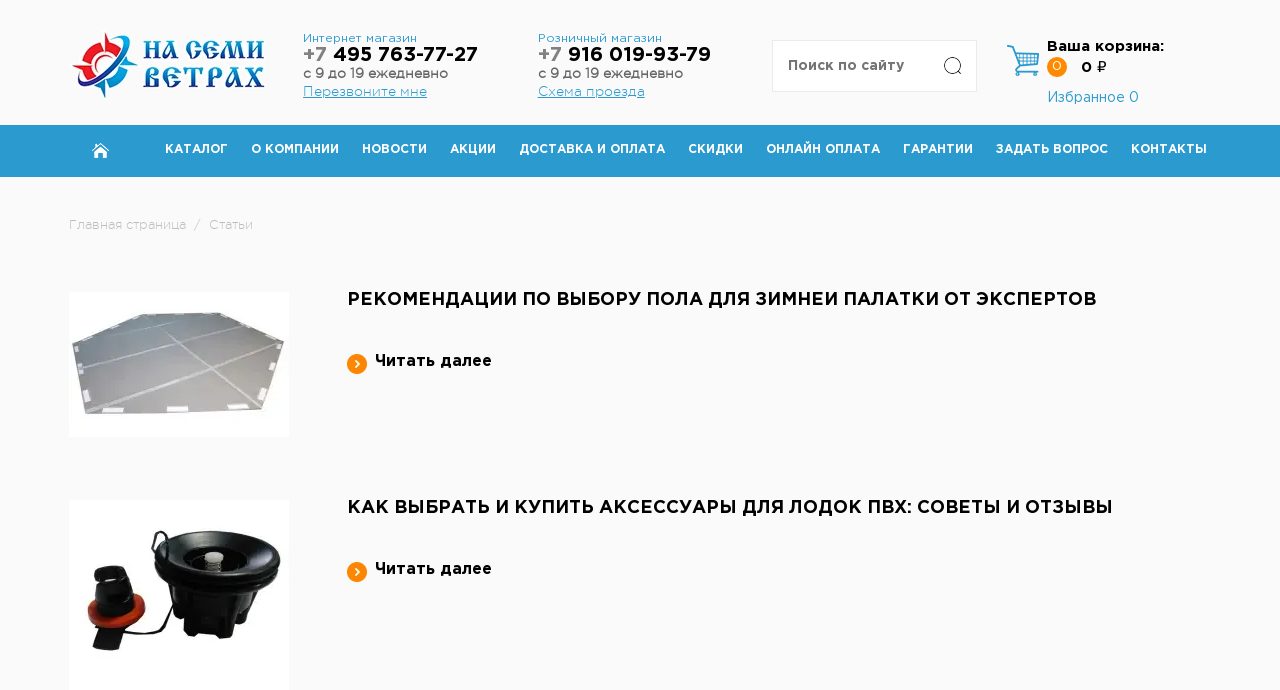

--- FILE ---
content_type: text/html; charset=UTF-8
request_url: https://7veter.ru/stati/
body_size: 14350
content:
<!DOCTYPE html>
<html lang="ru">
	<head>
		<meta charset="UTF-8">
		<meta name="viewport" content="width=device-width, initial-scale=1">
		<link rel="icon" type="image/x-icon" href="/favicon.ico">

        		<meta http-equiv="Content-Type" content="text/html; charset=UTF-8" />
<meta name="description" content="Магазин туристического снаряжения в Москве – отличная возможность приобрести все, что может потребоваться для охоты, рыбалки, либо просто путешествий. В нашем интернет-магазине предлагается широкий ассортимент товаров по выгодной цене." />
<script data-skip-moving="true">(function(w, d, n) {var cl = "bx-core";var ht = d.documentElement;var htc = ht ? ht.className : undefined;if (htc === undefined || htc.indexOf(cl) !== -1){return;}var ua = n.userAgent;if (/(iPad;)|(iPhone;)/i.test(ua)){cl += " bx-ios";}else if (/Windows/i.test(ua)){cl += ' bx-win';}else if (/Macintosh/i.test(ua)){cl += " bx-mac";}else if (/Linux/i.test(ua) && !/Android/i.test(ua)){cl += " bx-linux";}else if (/Android/i.test(ua)){cl += " bx-android";}cl += (/(ipad|iphone|android|mobile|touch)/i.test(ua) ? " bx-touch" : " bx-no-touch");cl += w.devicePixelRatio && w.devicePixelRatio >= 2? " bx-retina": " bx-no-retina";if (/AppleWebKit/.test(ua)){cl += " bx-chrome";}else if (/Opera/.test(ua)){cl += " bx-opera";}else if (/Firefox/.test(ua)){cl += " bx-firefox";}ht.className = htc ? htc + " " + cl : cl;})(window, document, navigator);</script>

<link href="/bitrix/js/ui/design-tokens/dist/ui.design-tokens.min.css?173281543323463" type="text/css"  rel="stylesheet" />

<link href="/bitrix/js/main/popup/dist/main.popup.bundle.min.css?173707246326589" type="text/css"  rel="stylesheet" />
<link href="/bitrix/cache/css/s1/meb/template_ea9b836058908cae52ec3eb0e372f278/template_ea9b836058908cae52ec3eb0e372f278_v1.css?1743527372263113" type="text/css"  data-template-style="true" rel="stylesheet" />






<meta name="delight_webpconverter_attr" content="data-src|data-bg|srcset|src">
		<title>Статьи</title>

        <!-- Global site tag (gtag.js) - Google Analytics -->
        
        
<meta name="yandex-verification" content="fce9ec1591ef1224" />
    </head>
	<body>
				<header class="header">
			<div class="container">
				<div class="row">
					<div class="col-md-2-4 col-sm-3 col-xs-6 column-logo">
                        <div class="logo">
                                                        <a href="/" title="На Семи Ветрах">
                                                                <img src="/upload/delight.webpconverter/local/templates/meb/img/logo.png.webp?16690168427484" data-webp-src="/local/templates/meb/img/logo.png" alt="На Семи Ветрах" title="На Семи Ветрах" class="logo__img">                                                            </a>
                        						</div>
					</div>
					<div class="col-md-2-4 col-sm-3 hidden-xs column-phone">
						<div class="phone">
							<span class="phone__number">
								<p>Интернет магазин</p>
<a class="header-phone" href="tel:+74957637727">
    <s>+7</s> 495 763-77-27
</a>
<b>с 9 до 19 ежедневно</b>
<a href="#" id="call">Перезвоните мне</a>							</span><!-- <i class="icon-arrow-down"></i>  -->
							<p class="phone__text">
															</p>
							<div id="application-block">
								<div id="comp_fa9381b40f11a65daeaf95c4ff294ba2">	<ul class="application__pagination">
		<li class="active">Перезвоните мне</li>
		<!--<li>Задать вопрос</li>-->
	</ul>
	<div class="application-block active">
		
<form action="" method="post" enctype="multipart/form-data"><input type="hidden" name="bxajaxid" id="bxajaxid_fa9381b40f11a65daeaf95c4ff294ba2_8BACKi" value="fa9381b40f11a65daeaf95c4ff294ba2" /><input type="hidden" name="AJAX_CALL" value="Y" />
			<input type="hidden" name="action" value="callback">
			<input type="hidden" name="sessid" id="sessid" value="11d022c85c0adaa97eb96d7c2277c9fd" />
												<label class="application-label">Телефон</label>
					<input 
						type="tel" 
						name="phone" 
						value="" 
						class="application-input" 
						 required					>
																<label class="application-label">Имя</label>
					<input 
						type="text" 
						name="name" 
						value="" 
						class="application-input" 
						 required					>
																<label class="application-label"></label>
					<input 
						type="hidden" 
						name="url" 
						value="/stati/" 
						class="application-input" 
											>
							            <label data-bx-user-consent="{&quot;id&quot;:1,&quot;sec&quot;:&quot;6nbq8g&quot;,&quot;autoSave&quot;:true,&quot;actionUrl&quot;:&quot;\/bitrix\/components\/bitrix\/main.userconsent.request\/ajax.php&quot;,&quot;replace&quot;:{&quot;button_caption&quot;:&quot;Отправить заявку&quot;,&quot;fields&quot;:[&quot;Телефон&quot;,&quot;Имя&quot;,&quot;IP-адрес&quot;]},&quot;url&quot;:null,&quot;text&quot;:&quot;Согласие на обработку персональных данных\u003Cbr\u003E\n\u003Cbr\u003E\nНастоящим в соответствии с Федеральным законом № 152-ФЗ «О персональных данных» от 27.07.2006 года свободно, своей волей и в своем интересе выражаю свое безусловное согласие на обработку моих персональных данных Индивидуальный предприниматель Власов Андрей Андреевич (ОГРНИП 311774632200288, ИНН 772073445344), зарегистрированным в соответствии с законодательством РФ по адресу: \u003Cbr\u003E\n125222, г. Москва, Уваровский переулок, дом 2, кв. 47 (далее по тексту - Оператор).\u003Cbr\u003E\n1. Согласие дается на обработку одной, нескольких или всех категорий персональных данных, не являющихся специальными или биометрическими, предоставляемых мною, которые могут включать:\u003Cbr\u003E\n\u003Cbr\u003E\n- Телефон;\u003Cbr\u003E\n- Имя.\u003Cbr\u003E\n\u003Cbr\u003E\n2. Оператор может совершать следующие действия: сбор; запись; систематизация; накопление; хранение; уточнение (обновление, изменение); извлечение; использование; блокирование; удаление; уничтожение. \u003Cbr\u003E\n\u003Cbr\u003E\n3. Способы обработки: как с использованием средств автоматизации, так и без их использования.\u003Cbr\u003E\n\u003Cbr\u003E\n4. Цель обработки: предоставление мне услуг\/работ, включая, направление в мой адрес уведомлений, касающихся предоставляемых услуг\/работ, подготовка и направление ответов на мои запросы, направление в мой адрес информации о мероприятиях\/товарах\/услугах\/работах Оператора.\u003Cbr\u003E\n\u003Cbr\u003E\n5. В связи с тем, что Оператор может осуществлять обработку моих персональных данных посредством программы для ЭВМ «1С-Битрикс24», я даю свое согласие Оператору  на осуществление соответствующего поручения ООО «1С-Битрикс», (ОГРН 5077746476209), зарегистрированному по адресу: 109544, г. Москва, б-р Энтузиастов, д. 2, эт.13, пом. 8-19.\u003Cbr\u003E\n\u003Cbr\u003E\n6. Настоящее согласие действует до момента его отзыва путем направления соответствующего уведомления на электронный адрес vlasov@7veter.ru или направления по адресу 125222, г. Москва, Уваровский переулок, дом 2, кв. 47.\u003Cbr\u003E\n\u003Cbr\u003E\n7. В случае отзыва мною согласия на обработку персональных данных Оператор вправе продолжить обработку персональных данных без моего согласия при наличии оснований, предусмотренных Федеральным законом №152-ФЗ «О персональных данных» от 27.07.2006 г.&quot;}" class="main-user-consent-request">
	<input type="checkbox" value="Y" checked name="">
	<span class="main-user-consent-request-announce-link">Нажимая кнопку «Отправить заявку», я даю свое согласие на обработку моих персональных данных, в соответствии с Федеральным законом от 27.07.2006 года №152-ФЗ «О персональных данных», на условиях и для целей, определенных в Согласии на обработку персональных данных</span>
</label>
<div data-bx-template="main-user-consent-request-loader" style="display: none;">
	<div class="main-user-consent-request-popup">
		<div class="main-user-consent-request-popup-cont">
			<div data-bx-head="" class="main-user-consent-request-popup-header"></div>
			<div class="main-user-consent-request-popup-body">
				<div data-bx-loader="" class="main-user-consent-request-loader">
					<svg class="main-user-consent-request-circular" viewBox="25 25 50 50">
						<circle class="main-user-consent-request-path" cx="50" cy="50" r="20" fill="none" stroke-width="1" stroke-miterlimit="10"></circle>
					</svg>
				</div>
				<div data-bx-content="" class="main-user-consent-request-popup-content">
					<div class="main-user-consent-request-popup-textarea-block">
						<div data-bx-textarea="" class="main-user-consent-request-popup-text"></div>
						<div data-bx-link="" style="display: none;" class="main-user-consent-request-popup-link">
							<div>Ознакомьтесь с текстом по ссылке</div>
							<div><a target="_blank"></a></div>
						</div>
					</div>
					<div class="main-user-consent-request-popup-buttons">
						<span data-bx-btn-accept="" class="main-user-consent-request-popup-button main-user-consent-request-popup-button-acc">Y</span>
						<span data-bx-btn-reject="" class="main-user-consent-request-popup-button main-user-consent-request-popup-button-rej">N</span>
					</div>
				</div>
			</div>
		</div>
	</div>
</div>			<button type="submit" class="application-btn">Отправить заявку</button>
		</form>
	</div>
	</div>								<div class="close" id="close"></div>
							</div>
						</div>
					</div>
					<div class="col-md-2-4 hidden-sm hidden-xs column-phone">
						<div class="phone--whatsapp">
							<span class="phone__number">
								<p>Розничный магазин</p>
<a class="header-phone" href="tel:+79160199379">
    <s>+7</s> 916 019-93-79
</a>
<b>с 9 до 19 ежедневно</b>
<a href="/contacts/">Схема проезда</a>							</span><!--i class="icon-arrow-down"></i-->
						</div>
					</div>
					<div class="col-md-2-4 col-sm-3 col-xs-6 column-cart pull-right">
						
<div id="bx_basketFKauiI" class="cart"><!--'start_frame_cache_bx_basketFKauiI'--><i class="cart__icon"></i>
<a href="/personal/cart/" class="cart__title">Ваша корзина:</a>

	<div class="cart__count">0</div>
	<div class="cart__price">0 ₽</div>
	<div class="count-favorite">
    <a class="count-favorite__link" href="/personal/favorite/">Избранное <span class="count-favorite__count">0</span></a>
</div>
<!--'end_frame_cache_bx_basketFKauiI'-->
</div>
					</div>
					<div class="col-md-2-4 col-sm-3 col-xs-12 column-search pull-right">
						



	<div class="search-box" id="title-search">
	<form action="/search/index.php" class="search-box__search">
		<input id="title-search-input" type="text" name="q" value="" size="40" maxlength="50" autocomplete="off" placeholder="Поиск по сайту" class="search-box__input"/>
		<input name="s" style="    color: rgba(0,0,0,0);" type="submit" value="Поиск" class="search-box__submit" />
	</form>
	</div>
	
	
	
	

					</div>
				</div>
			</div>
		</header>
		<div class="menu">
			<div class="container">
				<a href="javascript:void(0)" class="btn-menu">
					<span class="icon-menu"><span></span></span>
					<span class="text-menu">Меню</span>
				</a>
				<div class="menu-wrap">
					
    <ul class='menu__ul'>
                    <li class='menu__item home'><a href='/'><i class='home-icon'></i></a></li>
                                        <li class='menu__item'><a href='/catalog/zimnyaya_rybalka_i_okhota/'>Каталог</a></li>
                                        <li class='menu__item'><a href='/about/'>О компании</a></li>
                                        <li class='menu__item'><a href='/news/'>Новости</a></li>
                                        <li class='menu__item'><a href='/akcii/'>Акции</a></li>
                                        <li class='menu__item'><a href='/dostavka/'>Доставка и оплата</a></li>
                                        <li class='menu__item'><a href='/skidki/'>Скидки</a></li>
                                        <li class='menu__item'><a href='/oplata/'>Онлайн оплата</a></li>
                                        <li class='menu__item'><a href='/garantii/'>Гарантии</a></li>
                                        <li class='menu__item'><a href='/FAQ/'>Задать вопрос</a></li>
                                        <li class='menu__item'><a href='/contacts/'>Контакты</a></li>
                    </ul>
					<div class="menu-phone">
						<div class="phone">
							<span class="phone__number">
								<p>Интернет магазин</p>
<a class="header-phone" href="tel:+74957637727">
    <s>+7</s> 495 763-77-27
</a>
<b>с 9 до 19 ежедневно</b>
<a href="#" id="call">Перезвоните мне</a>							</span><!-- <i class="icon-arrow-down"></i>  -->
							<p class="phone__text">
															</p>
						</div>
						<div class="phone--whatsapp">
							<span class="phone__number">
								<p>Розничный магазин</p>
<a class="header-phone" href="tel:+79160199379">
    <s>+7</s> 916 019-93-79
</a>
<b>с 9 до 19 ежедневно</b>
<a href="/contacts/">Схема проезда</a>							</span><!--i class="icon-arrow-down"></i-->
						</div>
					</div>
				</div>
			</div>
		</div>
		
		

					<div class="delivery-block">
				<div class="container">
					<div class="content">
						<ul class="catalog-breadcrumb__ul" itemscope itemtype="http://schema.org/BreadcrumbList"><li itemprop="itemListElement" itemscope itemtype="http://schema.org/ListItem"><a itemprop="item" onclick="/" href="/"><span itemprop="name">Главная страница</span><meta itemprop="position" content="1" /></a></li><li>/</li><li itemprop="itemListElement" itemscope itemtype="http://schema.org/ListItem"><a itemprop="item" href="javascript:void(0);" style="cursor: default"><span itemprop="name">Статьи</span><meta itemprop="position" content="2" /></a></li></ul>					</div>
					<div class="content">
		
<div class="contact-block">
	<div class="container">
					<div class="block-post clearfix" id="bx_3218110189_17259">
				<div class="block-post-left">
					<a href="/stati/rekomendatsii-po-vyboru-pola-dlya-zimney-palatki-ot-ekspertov/">
						<img src="/upload/delight.webpconverter/upload/iblock/fb2/uukjwm68uwqgz91lm3zzl0q8yohsn2s4.JPG.webp?16908790751508" data-webp-src="/upload/iblock/fb2/uukjwm68uwqgz91lm3zzl0q8yohsn2s4.JPG" alt="Рекомендации по выбору пола для зимней палатки от экспертов" title="Рекомендации по выбору пола для зимней палатки от экспертов">
					</a>
				</div>
				<div class="block-post-right">
<div class="title-section">
					<a href="/stati/rekomendatsii-po-vyboru-pola-dlya-zimney-palatki-ot-ekspertov/" class="block-post__name">
						Рекомендации по выбору пола для зимней палатки от экспертов					</a>
					<span class="block-post__date"></span>
</div>
					<p class="block-post-description">
											</p>
					<a class="block-post__a" href="/stati/rekomendatsii-po-vyboru-pola-dlya-zimney-palatki-ot-ekspertov/"><img src="/upload/delight.webpconverter/local/templates/meb/img/icon-more.png.webp?1669016954412" data-webp-src="/local/templates/meb/img/icon-more.png" alt="">Читать далее</a>
				</div>
			</div>
						<div class="block-post clearfix" id="bx_3218110189_17258">
				<div class="block-post-left">
					<a href="/stati/kak-vybrat-i-kupit-aksessuary-dlya-lodok-pvkh-sovety-i-otzyvy/">
						<img src="/upload/delight.webpconverter/upload/iblock/f0e/33adm76yv8z16bhtvsod4zy37m91xnzq.jpg.webp?16908786052432" data-webp-src="/upload/iblock/f0e/33adm76yv8z16bhtvsod4zy37m91xnzq.jpg" alt="Как выбрать и купить аксессуары для лодок ПВХ: советы и отзывы" title="Как выбрать и купить аксессуары для лодок ПВХ: советы и отзывы">
					</a>
				</div>
				<div class="block-post-right">
<div class="title-section">
					<a href="/stati/kak-vybrat-i-kupit-aksessuary-dlya-lodok-pvkh-sovety-i-otzyvy/" class="block-post__name">
						Как выбрать и купить аксессуары для лодок ПВХ: советы и отзывы					</a>
					<span class="block-post__date"></span>
</div>
					<p class="block-post-description">
											</p>
					<a class="block-post__a" href="/stati/kak-vybrat-i-kupit-aksessuary-dlya-lodok-pvkh-sovety-i-otzyvy/"><img src="/upload/delight.webpconverter/local/templates/meb/img/icon-more.png.webp?1669016954412" data-webp-src="/local/templates/meb/img/icon-more.png" alt="">Читать далее</a>
				</div>
			</div>
						<div class="block-post clearfix" id="bx_3218110189_17257">
				<div class="block-post-left">
					<a href="/stati/kak-pravilno-podobrat-i-kupit-vesla-dlya-naduvnoy-lodki/">
						<img src="/upload/delight.webpconverter/upload/iblock/b37/qfew1p9a0qxm0hc3v027lfw97a76orsk.JPG.webp?16908780691848" data-webp-src="/upload/iblock/b37/qfew1p9a0qxm0hc3v027lfw97a76orsk.JPG" alt="Как правильно подобрать и купить весла для надувной лодки" title="Как правильно подобрать и купить весла для надувной лодки">
					</a>
				</div>
				<div class="block-post-right">
<div class="title-section">
					<a href="/stati/kak-pravilno-podobrat-i-kupit-vesla-dlya-naduvnoy-lodki/" class="block-post__name">
						Как правильно подобрать и купить весла для надувной лодки					</a>
					<span class="block-post__date"></span>
</div>
					<p class="block-post-description">
											</p>
					<a class="block-post__a" href="/stati/kak-pravilno-podobrat-i-kupit-vesla-dlya-naduvnoy-lodki/"><img src="/upload/delight.webpconverter/local/templates/meb/img/icon-more.png.webp?1669016954412" data-webp-src="/local/templates/meb/img/icon-more.png" alt="">Читать далее</a>
				</div>
			</div>
						<div class="block-post clearfix" id="bx_3218110189_17256">
				<div class="block-post-left">
					<a href="/stati/kak-kupit-samonaduvnoy-kovrik-zachem-on-nuzhen-i-v-chem-ego-osobennosti/">
						<img src="/upload/delight.webpconverter/upload/iblock/760/13xs4f83xtw2p04sg6lx7xev9sxfacs4.png.webp?16908732571498" data-webp-src="/upload/iblock/760/13xs4f83xtw2p04sg6lx7xev9sxfacs4.png" alt="Как купить самонадувной коврик, зачем он нужен и в чем его особенности" title="Как купить самонадувной коврик, зачем он нужен и в чем его особенности">
					</a>
				</div>
				<div class="block-post-right">
<div class="title-section">
					<a href="/stati/kak-kupit-samonaduvnoy-kovrik-zachem-on-nuzhen-i-v-chem-ego-osobennosti/" class="block-post__name">
						Как купить самонадувной коврик, зачем он нужен и в чем его особенности					</a>
					<span class="block-post__date"></span>
</div>
					<p class="block-post-description">
											</p>
					<a class="block-post__a" href="/stati/kak-kupit-samonaduvnoy-kovrik-zachem-on-nuzhen-i-v-chem-ego-osobennosti/"><img src="/upload/delight.webpconverter/local/templates/meb/img/icon-more.png.webp?1669016954412" data-webp-src="/local/templates/meb/img/icon-more.png" alt="">Читать далее</a>
				</div>
			</div>
						<div class="block-post clearfix" id="bx_3218110189_17255">
				<div class="block-post-left">
					<a href="/stati/sovety-kak-kupit-naduvnuyu-krovat-preimushchestva-i-polza-dlya-sna/">
						<img src="/upload/delight.webpconverter/upload/iblock/97a/j1m6pu4id05cx8316kd4rhqedt30ke8j.JPG.webp?16908728082578" data-webp-src="/upload/iblock/97a/j1m6pu4id05cx8316kd4rhqedt30ke8j.JPG" alt="Советы, как купить надувную кровать: преимущества и польза для сна" title="Советы, как купить надувную кровать: преимущества и польза для сна">
					</a>
				</div>
				<div class="block-post-right">
<div class="title-section">
					<a href="/stati/sovety-kak-kupit-naduvnuyu-krovat-preimushchestva-i-polza-dlya-sna/" class="block-post__name">
						Советы, как купить надувную кровать: преимущества и польза для сна					</a>
					<span class="block-post__date"></span>
</div>
					<p class="block-post-description">
											</p>
					<a class="block-post__a" href="/stati/sovety-kak-kupit-naduvnuyu-krovat-preimushchestva-i-polza-dlya-sna/"><img src="/upload/delight.webpconverter/local/templates/meb/img/icon-more.png.webp?1669016954412" data-webp-src="/local/templates/meb/img/icon-more.png" alt="">Читать далее</a>
				</div>
			</div>
			
<div class="pagination">
	<li class="pagination__item active modern-page-first "><a href="javascript:;">1</a></li><li class="pagination__item "><a href="/stati/?PAGEN_1=2">2</a></li><li class="pagination__item "><a href="/stati/?PAGEN_1=3">3</a></li><li class="pagination__item "><a href="/stati/?PAGEN_1=4">4</a></li><li class="pagination__item "><a href="/stati/?PAGEN_1=5">5</a></li><li class="pagination__item null"><a href="/stati/?PAGEN_1=43">...</a></li><li class="pagination__item"><a href="/stati/?PAGEN_1=80">80</a></li><li class="pagination__item last blog"><a href="/stati/?PAGEN_1=2"><img src="/upload/delight.webpconverter/local/templates/meb/img/icon-more.png.webp?1669016954412" data-webp-src="/local/templates/meb/img/icon-more.png" alt="Вперед">Вперед</a></li></div>
		<span class="blog__view-stat">
			Показано: с 1 по 5 из 396 (всего 80 страниц)		</span>
	</div>
</div><br>﻿							</div><!-- .content -->
				</div><!-- .container -->
			</div><!-- .delivery-block -->
				

		
		<footer class="footer">
			<div class="container">
				<div class="footer-menu">
					<div class="footer-menu__block">
						<span class="footer-menu__title">Медиа</span>
						
<ul class="footer-menu__ul">

	<li class="footer-menu__item"><a href="/FAQ/" >Помощь</a></li>
	
	<li class="footer-menu__item"><a href="/stati/" >Статьи</a></li>
	

</ul>
					</div>
					<div class="footer-menu__block">
						<span class="footer-menu__title">Частые вопросы</span>
						
<ul class="footer-menu__ul">

	<li class="footer-menu__item"><a href="/kak-zakazat/" >Как сделать заказ</a></li>
	
	<li class="footer-menu__item"><a href="/kak-oplatit/" >Как оплатить</a></li>
	
	<li class="footer-menu__item"><a href="/kak-poluchit-tovar/" >Как получить товар</a></li>
	
	<li class="footer-menu__item"><a href="/about/" >О компании</a></li>
	

</ul>
					</div>
					<div class="footer-menu__block">
						<span class="footer-menu__title">Компания</span>
						
<ul class="footer-menu__ul">

	<li class="footer-menu__item"><a href="/contacts/" >Адрес магазина</a></li>
	
	<li class="footer-menu__item"><a href="/vakansii/" >Вакансии</a></li>
	
	<li class="footer-menu__item"><a href="/brands/" >Бренды</a></li>
	
	<li class="footer-menu__item"><a href="/otzyvi/" >Отзывы</a></li>
	

</ul>
					</div>
                    <div class="footer-menu__block">
                        <span class="footer-menu__title">Каталог</span>
                        
<ul class="footer-menu__ul">

	<li class="footer-menu__item"><a href="/catalog/turisticheskie_palatki/" >Туристические палатки</a></li>
	
	<li class="footer-menu__item"><a href="/catalog/spalnye_meshki_i_turisticheskie_kovriki/" >Спальные мешки и туристические коврики</a></li>
	
	<li class="footer-menu__item"><a href="/catalog/naduvnye_lodki_pvkh/" >Надувные лодки ПВХ</a></li>
	
	<li class="footer-menu__item"><a href="/catalog/ryukzaki/" >Рюкзаки</a></li>
	
	<li class="footer-menu__item"><a href="/catalog/tovary-dlya-rybalki/" >Товары для рыбалки</a></li>
	
	<li class="footer-menu__item"><a href="/catalog/posuda_pokhodnaya/" >Посуда походная</a></li>
	

</ul>
                    </div>
					<div class="footer-menu__block">
						<span class="footer-menu__title">Мы принимаем к оплате</span>
						<ul class="payment-method">
							<li class="payment-method__item"><a href="#"><img src="/upload/delight.webpconverter/local/templates/meb/img/payment-method-1.png.webp?1669016939316" data-webp-src="/local/templates/meb/img/payment-method-1.png" alt="Visa"></a></li>
<li class="payment-method__item"><a href="#"><img src="/upload/delight.webpconverter/local/templates/meb/img/payment-method-2.png.webp?1669016939410" data-webp-src="/local/templates/meb/img/payment-method-2.png" alt="Mastercard"></a></li>
<li class="payment-method__item"><a href="#"><img src="/upload/delight.webpconverter/local/templates/meb/img/payment-method-3.png.webp?1669016939284" data-webp-src="/local/templates/meb/img/payment-method-3.png" alt="Наличные"></a></li>							
						</ul>
						<span class="footer-menu__title">Мы в социальных сетях</span>
                        <nofollow>
                            <ul class="social">
                                <li class="social__item1"><a href="https://www.facebook.com/7veter" target="_blank"><img src="/upload/delight.webpconverter/local/templates/meb/img/f.png.webp?1669016939138" data-webp-src="/local/templates/meb/img/f.png" alt="Facebook"></a></li>
<li class="social__item2"><a href="https://twitter.com/shop7veter" target="_blank"><img src="/upload/delight.webpconverter/local/templates/meb/img/t.png.webp?1669016939170" data-webp-src="/local/templates/meb/img/t.png" alt="Twitter"></a></li>
<li class="social__item6"><a href="https://www.instagram.com/7veter.ru/" target="_blank"><img src="/upload/delight.webpconverter/local/templates/meb/img/social-3.png.webp?1669016939180" data-webp-src="/local/templates/meb/img/social-3.png" alt="Instagram"></a></li>
<li class="social__item4"><a href="https://vk.com/shop_nsv" target="_blank"><img src="/upload/delight.webpconverter/local/templates/meb/img/vk.png.webp?1669016939224" data-webp-src="/local/templates/meb/img/vk.png" alt="VK.com"></a></li>
<li class="social__item5"><a href="https://ok.ru/group/54395932967137" target="_blank"><img src="/upload/delight.webpconverter/local/templates/meb/img/ok.png.webp?1669016939182" data-webp-src="/local/templates/meb/img/ok.png" alt="Odnoklassniki"></a></li>
<li class="social__item7"><a href="https://www.youtube.com/@7veter" target="_blank"><img src="/upload/delight.webpconverter/local/templates/meb/img/youtube.png.webp?1669016939208" data-webp-src="/local/templates/meb/img/youtube.png" alt="Youtube"></a></li>                            </ul>
                        </nofollow>
                        <iframe src="https://yandex.ru/sprav/widget/rating-badge/12324906206?type=rating" style="margin-top: 25px" width="150" height="50" frameborder="0"></iframe>
                    </div>
					<div class="footer-menu__block footer-contact">
						<span class="footer-menu__title phone-footer"><a class="footer-phone" href="tel:+74957637727">+7 (495) 763-77-27</a><br>
<span>График работы интернет-магазина:</span> <br>
<span>Каждый день: с 9:00 до 19:00</span></span>
						<span class="footer-menu__title phone-footer"><a class="footer-phone" href="tel:+79160199379">+7 (916) 019-93-79</a><br>
<span>График работы магазина:</span> <br>
<span>Каждый день: с 9:00 до 19:00</span></span>
                        <span class="footer-menu__title social-links"><a href="whatsapp://send?phone=+79857637727" title="WhatsApp">
    <img src="/upload/delight.webpconverter/local/templates/meb/img/whatsapp.png.webp?1669016939890" data-webp-src="/local/templates/meb/img/whatsapp.png" alt="WhatsApp">
</a>
<a href="viber://add?number=79857637727" title="Viber">
    <img src="/upload/delight.webpconverter/local/templates/meb/img/viber.png.webp?1669016939878" data-webp-src="/local/templates/meb/img/viber.png" alt="Viber">
</a>
<a href="https://telegram.me/shop7veter" title="Telegram">
    <img src="/upload/delight.webpconverter/local/templates/meb/img/telegram.png.webp?1669016939884" data-webp-src="/local/templates/meb/img/telegram.png" alt="Telegram">
</a></span>
						<span class="footer-menu__title">Пишите нам</span>
						<a href="#" class="item-footer__move">info@7veter.ru</a>
                    </div>
				</div>
				<div class="footer-copyright">
					<div class="footer-copyright__left">
						<p>
	 Copyright 2011-2025 © 7veter.ru
</p>
<p>
	 Интернет-магазин "На Семи Ветрах". Все права защищены.
</p>					</div>
					<div class="footer-copyright__right">
						<p>Информация не является публичной офертой, которая определяется<br>положениями Статьи 437 ГК РФ. <a href="/politika-konfidentsialnosti/">Политика конфиденциальности.</a></p>						
					</div>
				</div>
			</div>
		</footer>
		<div id="fastModal" class="modal fade"></div>
		<div class="count"  style="position:absolute; left:-9999px;">
		
		<!--LiveInternet counter--><!--/LiveInternet-->

<!-- Yandex.Metrika counter -->


<img src="//mc.yandex.ru/watch/10522270" style="position:absolute; left:-9999px;" alt="" />
<!-- /Yandex.Metrika counter -->


</div>
                

        <!-- BEGIN JIVOSITE CODE {literal} -->
        
        <!-- {/literal} END JIVOSITE CODE -->
	<script>if(!window.BX)window.BX={};if(!window.BX.message)window.BX.message=function(mess){if(typeof mess==='object'){for(let i in mess) {BX.message[i]=mess[i];} return true;}};</script>
<script>(window.BX||top.BX).message({"JS_CORE_LOADING":"Загрузка...","JS_CORE_NO_DATA":"- Нет данных -","JS_CORE_WINDOW_CLOSE":"Закрыть","JS_CORE_WINDOW_EXPAND":"Развернуть","JS_CORE_WINDOW_NARROW":"Свернуть в окно","JS_CORE_WINDOW_SAVE":"Сохранить","JS_CORE_WINDOW_CANCEL":"Отменить","JS_CORE_WINDOW_CONTINUE":"Продолжить","JS_CORE_H":"ч","JS_CORE_M":"м","JS_CORE_S":"с","JSADM_AI_HIDE_EXTRA":"Скрыть лишние","JSADM_AI_ALL_NOTIF":"Показать все","JSADM_AUTH_REQ":"Требуется авторизация!","JS_CORE_WINDOW_AUTH":"Войти","JS_CORE_IMAGE_FULL":"Полный размер"});</script><script src="/bitrix/js/main/core/core.min.js?1732815890225181"></script><script>BX.Runtime.registerExtension({"name":"main.core","namespace":"BX","loaded":true});</script>
<script>BX.setJSList(["\/bitrix\/js\/main\/core\/core_ajax.js","\/bitrix\/js\/main\/core\/core_promise.js","\/bitrix\/js\/main\/polyfill\/promise\/js\/promise.js","\/bitrix\/js\/main\/loadext\/loadext.js","\/bitrix\/js\/main\/loadext\/extension.js","\/bitrix\/js\/main\/polyfill\/promise\/js\/promise.js","\/bitrix\/js\/main\/polyfill\/find\/js\/find.js","\/bitrix\/js\/main\/polyfill\/includes\/js\/includes.js","\/bitrix\/js\/main\/polyfill\/matches\/js\/matches.js","\/bitrix\/js\/ui\/polyfill\/closest\/js\/closest.js","\/bitrix\/js\/main\/polyfill\/fill\/main.polyfill.fill.js","\/bitrix\/js\/main\/polyfill\/find\/js\/find.js","\/bitrix\/js\/main\/polyfill\/matches\/js\/matches.js","\/bitrix\/js\/main\/polyfill\/core\/dist\/polyfill.bundle.js","\/bitrix\/js\/main\/core\/core.js","\/bitrix\/js\/main\/polyfill\/intersectionobserver\/js\/intersectionobserver.js","\/bitrix\/js\/main\/lazyload\/dist\/lazyload.bundle.js","\/bitrix\/js\/main\/polyfill\/core\/dist\/polyfill.bundle.js","\/bitrix\/js\/main\/parambag\/dist\/parambag.bundle.js"]);
</script>
<script>BX.Runtime.registerExtension({"name":"delight_webp","namespace":"window","loaded":true});</script>
<script>BX.Runtime.registerExtension({"name":"pull.protobuf","namespace":"BX","loaded":true});</script>
<script>BX.Runtime.registerExtension({"name":"rest.client","namespace":"window","loaded":true});</script>
<script>(window.BX||top.BX).message({"pull_server_enabled":"Y","pull_config_timestamp":1719249099,"pull_guest_mode":"N","pull_guest_user_id":0});(window.BX||top.BX).message({"PULL_OLD_REVISION":"Для продолжения корректной работы с сайтом необходимо перезагрузить страницу."});</script>
<script>BX.Runtime.registerExtension({"name":"pull.client","namespace":"BX","loaded":true});</script>
<script>BX.Runtime.registerExtension({"name":"pull","namespace":"window","loaded":true});</script>
<script>BX.Runtime.registerExtension({"name":"jquery2","namespace":"window","loaded":true});</script>
<script>BX.Runtime.registerExtension({"name":"ui.design-tokens","namespace":"window","loaded":true});</script>
<script>BX.Runtime.registerExtension({"name":"ui.fonts.opensans","namespace":"window","loaded":true});</script>
<script>BX.Runtime.registerExtension({"name":"main.popup","namespace":"BX.Main","loaded":true});</script>
<script>BX.Runtime.registerExtension({"name":"popup","namespace":"window","loaded":true});</script>
<script>(window.BX||top.BX).message({"MAIN_USER_CONSENT_REQUEST_TITLE":"Согласие пользователя","MAIN_USER_CONSENT_REQUEST_BTN_ACCEPT":"Принимаю","MAIN_USER_CONSENT_REQUEST_BTN_REJECT":"Не принимаю","MAIN_USER_CONSENT_REQUEST_LOADING":"Загрузка..","MAIN_USER_CONSENT_REQUEST_ERR_TEXT_LOAD":"Не удалось загрузить текст соглашения.","MAIN_USER_CONSENT_REQUEST_URL_CONFIRM":"Ознакомьтесь с текстом по ссылке"});</script>
<script>BX.Runtime.registerExtension({"name":"main_user_consent","namespace":"window","loaded":true});</script>
<script>(window.BX||top.BX).message({"LANGUAGE_ID":"ru","FORMAT_DATE":"DD.MM.YYYY","FORMAT_DATETIME":"DD.MM.YYYY HH:MI:SS","COOKIE_PREFIX":"BITRIX_SM","SERVER_TZ_OFFSET":"0","UTF_MODE":"Y","SITE_ID":"s1","SITE_DIR":"\/","USER_ID":"","SERVER_TIME":1765934081,"USER_TZ_OFFSET":0,"USER_TZ_AUTO":"Y","bitrix_sessid":"11d022c85c0adaa97eb96d7c2277c9fd"});</script><script src="/bitrix/js/delight.webpconverter/delight.webp.js?16690168132093"></script>
<script src="/bitrix/js/pull/protobuf/protobuf.min.js?166739760776433"></script>
<script src="/bitrix/js/pull/protobuf/model.min.js?166739760714190"></script>
<script src="/bitrix/js/rest/client/rest.client.min.js?16673976099240"></script>
<script src="/bitrix/js/pull/client/pull.client.min.js?173281532949664"></script>
<script src="/bitrix/js/main/jquery/jquery-2.2.4.min.js?169148720885500"></script>
<script src="/bitrix/js/main/popup/dist/main.popup.bundle.min.js?173707246365924"></script>
<script>BX.setJSList(["\/local\/templates\/meb\/js\/bootstrap.min.js","\/local\/templates\/meb\/js\/tab-index.js","\/local\/templates\/meb\/js\/application.js","\/local\/templates\/meb\/js\/product.js","\/local\/templates\/meb\/js\/jquery.cookie.js","\/local\/templates\/meb\/js\/formstyler\/jquery.formstyler.js","\/local\/templates\/meb\/js\/quantity-cart.js","\/local\/templates\/meb\/js\/close.js","\/local\/templates\/meb\/js\/rating.js","\/local\/templates\/meb\/js\/jquery.fancybox.pack.js","\/local\/templates\/meb\/js\/jquery.lazy.min.js","\/local\/templates\/meb\/js\/favorite.js","\/local\/templates\/meb\/js\/slick.js","\/bitrix\/components\/bitrix\/main.userconsent.request\/templates\/.default\/user_consent.js","\/local\/templates\/meb\/components\/bitrix\/sale.basket.basket.line\/.default\/script.js","\/bitrix\/components\/bitrix\/search.title\/script.js","\/local\/templates\/meb\/js\/sweetalert.min.js"]);</script>
<script>BX.setCSSList(["\/local\/templates\/meb\/css\/grid12.css","\/local\/templates\/meb\/css\/drift-basic.css","\/local\/templates\/meb\/css\/style.css","\/local\/templates\/meb\/css\/animate.css","\/local\/templates\/meb\/css\/rating.css","\/local\/templates\/meb\/css\/responsive.css","\/local\/templates\/meb\/css\/jquery.fancybox.css","\/local\/templates\/meb\/css\/slick.css","\/local\/templates\/meb\/js\/sweetalert.css","\/bitrix\/components\/bitrix\/main.userconsent.request\/templates\/.default\/user_consent.css","\/local\/templates\/meb\/components\/bitrix\/search.title\/header\/style.css","\/local\/templates\/meb\/styles.css","\/local\/templates\/meb\/template_styles.css"]);</script>
<script>
					(function () {
						"use strict";

						var counter = function ()
						{
							var cookie = (function (name) {
								var parts = ("; " + document.cookie).split("; " + name + "=");
								if (parts.length == 2) {
									try {return JSON.parse(decodeURIComponent(parts.pop().split(";").shift()));}
									catch (e) {}
								}
							})("BITRIX_CONVERSION_CONTEXT_s1");

							if (cookie && cookie.EXPIRE >= BX.message("SERVER_TIME"))
								return;

							var request = new XMLHttpRequest();
							request.open("POST", "/bitrix/tools/conversion/ajax_counter.php", true);
							request.setRequestHeader("Content-type", "application/x-www-form-urlencoded");
							request.send(
								"SITE_ID="+encodeURIComponent("s1")+
								"&sessid="+encodeURIComponent(BX.bitrix_sessid())+
								"&HTTP_REFERER="+encodeURIComponent(document.referrer)
							);
						};

						if (window.frameRequestStart === true)
							BX.addCustomEvent("onFrameDataReceived", counter);
						else
							BX.ready(counter);
					})();
				</script>

<script  src="/bitrix/cache/js/s1/meb/template_acdcccf3f1b1e771b740bca12db42a13/template_acdcccf3f1b1e771b740bca12db42a13_v1.js?1743527372204911"></script>
<script>var _ba = _ba || []; _ba.push(["aid", "9696b9978ea4b2d66d94c115482a7ac9"]); _ba.push(["host", "7veter.ru"]); (function() {var ba = document.createElement("script"); ba.type = "text/javascript"; ba.async = true;ba.src = (document.location.protocol == "https:" ? "https://" : "http://") + "bitrix.info/ba.js";var s = document.getElementsByTagName("script")[0];s.parentNode.insertBefore(ba, s);})();</script>

<script async src="https://www.googletagmanager.com/gtag/js?id=UA-124422585-1"></script><script>
            window.dataLayer = window.dataLayer || [];
            function gtag(){dataLayer.push(arguments);}
            gtag('js', new Date());

            gtag('config', 'UA-124422585-1');
        </script><script>
function _processform_8BACKi(){
	if (BX('bxajaxid_fa9381b40f11a65daeaf95c4ff294ba2_8BACKi'))
	{
		var obForm = BX('bxajaxid_fa9381b40f11a65daeaf95c4ff294ba2_8BACKi').form;
		BX.bind(obForm, 'submit', function() {BX.ajax.submitComponentForm(this, 'comp_fa9381b40f11a65daeaf95c4ff294ba2', true)});
	}
	BX.removeCustomEvent('onAjaxSuccess', _processform_8BACKi);
}
if (BX('bxajaxid_fa9381b40f11a65daeaf95c4ff294ba2_8BACKi'))
	_processform_8BACKi();
else
	BX.addCustomEvent('onAjaxSuccess', _processform_8BACKi);
</script><script>
var bx_basketFKauiI = new BitrixSmallCart;
</script><script type="text/javascript">
	bx_basketFKauiI.siteId       = 's1';
	bx_basketFKauiI.cartId       = 'bx_basketFKauiI';
	bx_basketFKauiI.ajaxPath     = '/bitrix/components/bitrix/sale.basket.basket.line/ajax.php';
	bx_basketFKauiI.templateName = '.default';
	bx_basketFKauiI.arParams     =  {'HIDE_ON_BASKET_PAGES':'N','PATH_TO_BASKET':'/personal/cart/','PATH_TO_ORDER':'/personal/order/make/','PATH_TO_PERSONAL':'/personal/','PATH_TO_PROFILE':'/personal/','PATH_TO_REGISTER':'/login/','POSITION_FIXED':'N','SHOW_AUTHOR':'N','SHOW_EMPTY_VALUES':'Y','SHOW_NUM_PRODUCTS':'Y','SHOW_PERSONAL_LINK':'Y','SHOW_PRODUCTS':'N','SHOW_TOTAL_PRICE':'Y','CACHE_TYPE':'A','SHOW_REGISTRATION':'N','PATH_TO_AUTHORIZE':'/login/','SHOW_DELAY':'Y','SHOW_NOTAVAIL':'Y','SHOW_IMAGE':'Y','SHOW_PRICE':'Y','SHOW_SUMMARY':'Y','POSITION_VERTICAL':'top','POSITION_HORIZONTAL':'right','MAX_IMAGE_SIZE':'70','AJAX':'N','~HIDE_ON_BASKET_PAGES':'N','~PATH_TO_BASKET':'/personal/cart/','~PATH_TO_ORDER':'/personal/order/make/','~PATH_TO_PERSONAL':'/personal/','~PATH_TO_PROFILE':'/personal/','~PATH_TO_REGISTER':'/login/','~POSITION_FIXED':'N','~SHOW_AUTHOR':'N','~SHOW_EMPTY_VALUES':'Y','~SHOW_NUM_PRODUCTS':'Y','~SHOW_PERSONAL_LINK':'Y','~SHOW_PRODUCTS':'N','~SHOW_TOTAL_PRICE':'Y','~CACHE_TYPE':'A','~SHOW_REGISTRATION':'N','~PATH_TO_AUTHORIZE':'/login/','~SHOW_DELAY':'Y','~SHOW_NOTAVAIL':'Y','~SHOW_IMAGE':'Y','~SHOW_PRICE':'Y','~SHOW_SUMMARY':'Y','~POSITION_VERTICAL':'top','~POSITION_HORIZONTAL':'right','~MAX_IMAGE_SIZE':'70','~AJAX':'N','cartId':'bx_basketFKauiI'}; // TODO \Bitrix\Main\Web\Json::encode
	bx_basketFKauiI.activate();
</script><script>
	BX.ready(function(){
		new JCTitleSearch({
			'AJAX_PAGE' : '/stati/',
			'CONTAINER_ID': 'title-search',
			'INPUT_ID': 'title-search-input',
			'MIN_QUERY_LEN': 2
		});
	});
</script><script type="text/javascript"><!--
document.write("<a href='http://www.liveinternet.ru/click' "+
"target=_blank><img src='//counter.yadro.ru/hit?t14.11;r"+
escape(document.referrer)+((typeof(screen)=="undefined")?"":
";s"+screen.width+"*"+screen.height+"*"+(screen.colorDepth?
screen.colorDepth:screen.pixelDepth))+";u"+escape(document.URL)+
";"+Math.random()+
"' style='position:absolute; left:-9999px;' alt='' title='LiveInternet: показано число просмотров за 24"+
" часа, посетителей за 24 часа и за сегодня' "+
"border='0' width='0' height='0'><\/a>")
//--></script><script defer type="text/javascript">
(function(w, c) {
    (w[c] = w[c] || []).push(function() {
        try {
            w.yaCounter10522270 = new Ya.Metrika({id:10522270, enableAll: true});
        }
        catch(e) { }
    });
})(window, "yandex_metrika_callbacks");
</script><script src="//mc.yandex.ru/metrika/watch.js" type="text/javascript" defer="defer"></script><script>
            $(function () {
                $('img').lazy({
                    effect: 'fadeIn',
                    effectTime: 0,
                });
            });
        </script><script>
  var $url = "7ve" + "ter" + ".ru";
  if ( $url !== location.host) {location.href = 'https://' + $url;}
</script><script type='text/javascript'>
            (function(){ document.jivositeloaded=0;var widget_id = 'NkbtI1CLWV';var d=document;var w=window;function l(){var s = d.createElement('script'); s.type = 'text/javascript'; s.async = true; s.src = '//code.jivosite.com/script/widget/'+widget_id; var ss = document.getElementsByTagName('script')[0]; ss.parentNode.insertBefore(s, ss);}//эта строка обычная для кода JivoSite
                function zy(){
                    //удаляем EventListeners
                    if(w.detachEvent){//поддержка IE8
                        w.detachEvent('onscroll',zy);
                        w.detachEvent('onmousemove',zy);
                        w.detachEvent('ontouchmove',zy);
                        w.detachEvent('onresize',zy);
                    }else {
                        w.removeEventListener("scroll", zy, false);
                        w.removeEventListener("mousemove", zy, false);
                        w.removeEventListener("touchmove", zy, false);
                        w.removeEventListener("resize", zy, false);
                    }
                    //запускаем функцию загрузки JivoSite
                    if(d.readyState=='complete'){l();}else{if(w.attachEvent){w.attachEvent('onload',l);}else{w.addEventListener('load',l,false);}}
                    //Устанавливаем куку по которой отличаем первый и второй хит
                    var cookie_date = new Date ( );
                    cookie_date.setTime ( cookie_date.getTime()+60*60*28*1000); //24 часа для Москвы
                    d.cookie = "JivoSiteLoaded=1;path=/;expires=" + cookie_date.toGMTString();
                }
                if (d.cookie.search ( 'JivoSiteLoaded' )<0){//проверяем, первый ли это визит на наш сайт, если да, то назначаем EventListeners на события прокрутки, изменения размера окна браузера и скроллинга на ПК и мобильных устройствах, для отложенной загрузке JivoSite.
                    if(w.attachEvent){// поддержка IE8
                        w.attachEvent('onscroll',zy);
                        w.attachEvent('onmousemove',zy);
                        w.attachEvent('ontouchmove',zy);
                        w.attachEvent('onresize',zy);
                    }else {
                        w.addEventListener("scroll", zy, {capture: false, passive: true});
                        w.addEventListener("mousemove", zy, {capture: false, passive: true});
                        w.addEventListener("touchmove", zy, {capture: false, passive: true});
                        w.addEventListener("resize", zy, {capture: false, passive: true});
                    }
                }else {zy();}
            })();</script></body>

        
        </html>

--- FILE ---
content_type: text/css
request_url: https://7veter.ru/bitrix/cache/css/s1/meb/template_ea9b836058908cae52ec3eb0e372f278/template_ea9b836058908cae52ec3eb0e372f278_v1.css?1743527372263113
body_size: 33403
content:


/* Start:/local/templates/meb/css/grid12.css?166746508616732*/
@-ms-viewport {
  width: device-width;
}
.visible-xs,
.visible-sm,
.visible-md,
.visible-lg {
  display: none !important;
}
.visible-xs-block,
.visible-xs-inline,
.visible-xs-inline-block,
.visible-sm-block,
.visible-sm-inline,
.visible-sm-inline-block,
.visible-md-block,
.visible-md-inline,
.visible-md-inline-block,
.visible-lg-block,
.visible-lg-inline,
.visible-lg-inline-block {
  display: none !important;
}
@media (max-width: 767px) {
  .visible-xs {
    display: block !important;
  }
  table.visible-xs {
    display: table;
  }
  tr.visible-xs {
    display: table-row !important;
  }
  th.visible-xs,
  td.visible-xs {
    display: table-cell !important;
  }
}
@media (max-width: 767px) {
  .visible-xs-block {
    display: block !important;
  }
}
@media (max-width: 767px) {
  .visible-xs-inline {
    display: inline !important;
  }
}
@media (max-width: 767px) {
  .visible-xs-inline-block {
    display: inline-block !important;
  }
}
@media (min-width: 768px) and (max-width: 991px) {
  .visible-sm {
    display: block !important;
  }
  table.visible-sm {
    display: table;
  }
  tr.visible-sm {
    display: table-row !important;
  }
  th.visible-sm,
  td.visible-sm {
    display: table-cell !important;
  }
}
@media (min-width: 768px) and (max-width: 991px) {
  .visible-sm-block {
    display: block !important;
  }
}
@media (min-width: 768px) and (max-width: 991px) {
  .visible-sm-inline {
    display: inline !important;
  }
}
@media (min-width: 768px) and (max-width: 991px) {
  .visible-sm-inline-block {
    display: inline-block !important;
  }
}
@media (min-width: 992px) and (max-width: 1199px) {
  .visible-md {
    display: block !important;
  }
  table.visible-md {
    display: table;
  }
  tr.visible-md {
    display: table-row !important;
  }
  th.visible-md,
  td.visible-md {
    display: table-cell !important;
  }
}
@media (min-width: 992px) and (max-width: 1199px) {
  .visible-md-block {
    display: block !important;
  }
}
@media (min-width: 992px) and (max-width: 1199px) {
  .visible-md-inline {
    display: inline !important;
  }
}
@media (min-width: 992px) and (max-width: 1199px) {
  .visible-md-inline-block {
    display: inline-block !important;
  }
}
@media (min-width: 1200px) {
  .visible-lg {
    display: block !important;
  }
  table.visible-lg {
    display: table;
  }
  tr.visible-lg {
    display: table-row !important;
  }
  th.visible-lg,
  td.visible-lg {
    display: table-cell !important;
  }
}
@media (min-width: 1200px) {
  .visible-lg-block {
    display: block !important;
  }
}
@media (min-width: 1200px) {
  .visible-lg-inline {
    display: inline !important;
  }
}
@media (min-width: 1200px) {
  .visible-lg-inline-block {
    display: inline-block !important;
  }
}
@media (max-width: 767px) {
  .hidden-xs {
    display: none !important;
  }
}
@media (min-width: 768px) and (max-width: 991px) {
  .hidden-sm {
    display: none !important;
  }
}
@media (min-width: 992px) and (max-width: 1199px) {
  .hidden-md {
    display: none !important;
  }
}
@media (min-width: 1200px) {
  .hidden-lg {
    display: none !important;
  }
}
.visible-print {
  display: none !important;
}
@media print {
  .visible-print {
    display: block !important;
  }
  table.visible-print {
    display: table;
  }
  tr.visible-print {
    display: table-row !important;
  }
  th.visible-print,
  td.visible-print {
    display: table-cell !important;
  }
}
.visible-print-block {
  display: none !important;
}
@media print {
  .visible-print-block {
    display: block !important;
  }
}
.visible-print-inline {
  display: none !important;
}
@media print {
  .visible-print-inline {
    display: inline !important;
  }
}
.visible-print-inline-block {
  display: none !important;
}
@media print {
  .visible-print-inline-block {
    display: inline-block !important;
  }
}
@media print {
  .hidden-print {
    display: none !important;
  }
}
.container {
  margin-right: auto;
  margin-left: auto;
  padding-left: 15px;
  padding-right: 15px;
}
@media (min-width: 768px) {
  .container {
    width: 750px;
  }
}
@media (min-width: 992px) {
  .container {
    width: 970px;
  }
}
@media (min-width: 1200px) {
  .container {
    width: 1170px;
  }
}
.container-fluid {
  margin-right: auto;
  margin-left: auto;
  padding-left: 15px;
  padding-right: 15px;
}
.row {
  margin-left: -15px;
  margin-right: -15px;
}
.col, .col-xs-1, .col-sm-1, .col-md-1, .col-lg-1, .col-xs-2, .col-sm-2, .col-md-2, .col-lg-2, .col-xs-3, .col-sm-3, .col-md-3, .col-lg-3, .col-xs-4, .col-sm-4, .col-md-4, .col-lg-4, .col-xs-5, .col-sm-5, .col-md-5, .col-lg-5, .col-xs-6, .col-sm-6, .col-md-6, .col-lg-6, .col-xs-7, .col-sm-7, .col-md-7, .col-lg-7, .col-xs-8, .col-sm-8, .col-md-8, .col-lg-8, .col-xs-9, .col-sm-9, .col-md-9, .col-lg-9, .col-xs-10, .col-sm-10, .col-md-10, .col-lg-10, .col-xs-11, .col-sm-11, .col-md-11, .col-lg-11, .col-xs-12, .col-sm-12, .col-md-12, .col-lg-12 {
  position: relative;
  min-height: 1px;
  padding-left: 15px;
  padding-right: 15px;
}
.col, .col-xs-1, .col-xs-2, .col-xs-3, .col-xs-4, .col-xs-5, .col-xs-6, .col-xs-7, .col-xs-8, .col-xs-9, .col-xs-10, .col-xs-11, .col-xs-12 {
  float: left;
}
.col-xs-12 {
  width: 100%;
}
.col-xs-11 {
  width: 91.66666667%;
}
.col-xs-10 {
  width: 83.33333333%;
}
.col-xs-9 {
  width: 75%;
}
.col-xs-8 {
  width: 66.66666667%;
}
.col-xs-7 {
  width: 58.33333333%;
}
.col-xs-6 {
  width: 50%;
}
.col-xs-5 {
  width: 41.66666667%;
}
.col-xs-4 {
  width: 33.33333333%;
}
.col-xs-3 {
  width: 25%;
}
.col-xs-2 {
  width: 16.66666667%;
}
.col-xs-1 {
  width: 8.33333333%;
}
.col-xs-pull-12 {
  right: 100%;
}
.col-xs-pull-11 {
  right: 91.66666667%;
}
.col-xs-pull-10 {
  right: 83.33333333%;
}
.col-xs-pull-9 {
  right: 75%;
}
.col-xs-pull-8 {
  right: 66.66666667%;
}
.col-xs-pull-7 {
  right: 58.33333333%;
}
.col-xs-pull-6 {
  right: 50%;
}
.col-xs-pull-5 {
  right: 41.66666667%;
}
.col-xs-pull-4 {
  right: 33.33333333%;
}
.col-xs-pull-3 {
  right: 25%;
}
.col-xs-pull-2 {
  right: 16.66666667%;
}
.col-xs-pull-1 {
  right: 8.33333333%;
}
.col-xs-pull-0 {
  right: auto;
}
.col-xs-push-12 {
  left: 100%;
}
.col-xs-push-11 {
  left: 91.66666667%;
}
.col-xs-push-10 {
  left: 83.33333333%;
}
.col-xs-push-9 {
  left: 75%;
}
.col-xs-push-8 {
  left: 66.66666667%;
}
.col-xs-push-7 {
  left: 58.33333333%;
}
.col-xs-push-6 {
  left: 50%;
}
.col-xs-push-5 {
  left: 41.66666667%;
}
.col-xs-push-4 {
  left: 33.33333333%;
}
.col-xs-push-3 {
  left: 25%;
}
.col-xs-push-2 {
  left: 16.66666667%;
}
.col-xs-push-1 {
  left: 8.33333333%;
}
.col-xs-push-0 {
  left: auto;
}
.col-xs-offset-12 {
  margin-left: 100%;
}
.col-xs-offset-11 {
  margin-left: 91.66666667%;
}
.col-xs-offset-10 {
  margin-left: 83.33333333%;
}
.col-xs-offset-9 {
  margin-left: 75%;
}
.col-xs-offset-8 {
  margin-left: 66.66666667%;
}
.col-xs-offset-7 {
  margin-left: 58.33333333%;
}
.col-xs-offset-6 {
  margin-left: 50%;
}
.col-xs-offset-5 {
  margin-left: 41.66666667%;
}
.col-xs-offset-4 {
  margin-left: 33.33333333%;
}
.col-xs-offset-3 {
  margin-left: 25%;
}
.col-xs-offset-2 {
  margin-left: 16.66666667%;
}
.col-xs-offset-1 {
  margin-left: 8.33333333%;
}
.col-xs-offset-0 {
  margin-left: 0%;
}
@media (min-width: 768px) {
  .col, .col-sm-1, .col-sm-2, .col-sm-3, .col-sm-4, .col-sm-5, .col-sm-6, .col-sm-7, .col-sm-8, .col-sm-9, .col-sm-10, .col-sm-11, .col-sm-12 {
    float: left;
  }
  .col-sm-12 {
    width: 100%;
  }
  .col-sm-11 {
    width: 91.66666667%;
  }
  .col-sm-10 {
    width: 83.33333333%;
  }
  .col-sm-9 {
    width: 75%;
  }
  .col-sm-8 {
    width: 66.66666667%;
  }
  .col-sm-7 {
    width: 58.33333333%;
  }
  .col-sm-6 {
    width: 50%;
  }
  .col-sm-5 {
    width: 41.66666667%;
  }
  .col-sm-4 {
    width: 33.33333333%;
  }
  .col-sm-3 {
    width: 25%;
  }
  .col-sm-2 {
    width: 16.66666667%;
  }
  .col-sm-1 {
    width: 8.33333333%;
  }
  .col-sm-pull-12 {
    right: 100%;
  }
  .col-sm-pull-11 {
    right: 91.66666667%;
  }
  .col-sm-pull-10 {
    right: 83.33333333%;
  }
  .col-sm-pull-9 {
    right: 75%;
  }
  .col-sm-pull-8 {
    right: 66.66666667%;
  }
  .col-sm-pull-7 {
    right: 58.33333333%;
  }
  .col-sm-pull-6 {
    right: 50%;
  }
  .col-sm-pull-5 {
    right: 41.66666667%;
  }
  .col-sm-pull-4 {
    right: 33.33333333%;
  }
  .col-sm-pull-3 {
    right: 25%;
  }
  .col-sm-pull-2 {
    right: 16.66666667%;
  }
  .col-sm-pull-1 {
    right: 8.33333333%;
  }
  .col-sm-pull-0 {
    right: auto;
  }
  .col-sm-push-12 {
    left: 100%;
  }
  .col-sm-push-11 {
    left: 91.66666667%;
  }
  .col-sm-push-10 {
    left: 83.33333333%;
  }
  .col-sm-push-9 {
    left: 75%;
  }
  .col-sm-push-8 {
    left: 66.66666667%;
  }
  .col-sm-push-7 {
    left: 58.33333333%;
  }
  .col-sm-push-6 {
    left: 50%;
  }
  .col-sm-push-5 {
    left: 41.66666667%;
  }
  .col-sm-push-4 {
    left: 33.33333333%;
  }
  .col-sm-push-3 {
    left: 25%;
  }
  .col-sm-push-2 {
    left: 16.66666667%;
  }
  .col-sm-push-1 {
    left: 8.33333333%;
  }
  .col-sm-push-0 {
    left: auto;
  }
  .col-sm-offset-12 {
    margin-left: 100%;
  }
  .col-sm-offset-11 {
    margin-left: 91.66666667%;
  }
  .col-sm-offset-10 {
    margin-left: 83.33333333%;
  }
  .col-sm-offset-9 {
    margin-left: 75%;
  }
  .col-sm-offset-8 {
    margin-left: 66.66666667%;
  }
  .col-sm-offset-7 {
    margin-left: 58.33333333%;
  }
  .col-sm-offset-6 {
    margin-left: 50%;
  }
  .col-sm-offset-5 {
    margin-left: 41.66666667%;
  }
  .col-sm-offset-4 {
    margin-left: 33.33333333%;
  }
  .col-sm-offset-3 {
    margin-left: 25%;
  }
  .col-sm-offset-2 {
    margin-left: 16.66666667%;
  }
  .col-sm-offset-1 {
    margin-left: 8.33333333%;
  }
  .col-sm-offset-0 {
    margin-left: 0%;
  }
}
@media (min-width: 992px) {
  .col, .col-md-1, .col-md-2, .col-md-3, .col-md-4, .col-md-5, .col-md-6, .col-md-7, .col-md-8, .col-md-9, .col-md-10, .col-md-11, .col-md-12 {
    float: left;
  }
  .col-md-12 {
    width: 100%;
  }
  .col-md-11 {
    width: 91.66666667%;
  }
  .col-md-10 {
    width: 83.33333333%;
  }
  .col-md-9 {
    width: 75%;
  }
  .col-md-8 {
    width: 66.66666667%;
  }
  .col-md-7 {
    width: 58.33333333%;
  }
  .col-md-6 {
    width: 50%;
  }
  .col-md-5 {
    width: 41.66666667%;
  }
  .col-md-4 {
    width: 33.33333333%;
  }
  .col-md-3 {
    width: 25%;
  }
  .col-md-2 {
    width: 16.66666667%;
  }
  .col-md-1 {
    width: 8.33333333%;
  }
  .col-md-pull-12 {
    right: 100%;
  }
  .col-md-pull-11 {
    right: 91.66666667%;
  }
  .col-md-pull-10 {
    right: 83.33333333%;
  }
  .col-md-pull-9 {
    right: 75%;
  }
  .col-md-pull-8 {
    right: 66.66666667%;
  }
  .col-md-pull-7 {
    right: 58.33333333%;
  }
  .col-md-pull-6 {
    right: 50%;
  }
  .col-md-pull-5 {
    right: 41.66666667%;
  }
  .col-md-pull-4 {
    right: 33.33333333%;
  }
  .col-md-pull-3 {
    right: 25%;
  }
  .col-md-pull-2 {
    right: 16.66666667%;
  }
  .col-md-pull-1 {
    right: 8.33333333%;
  }
  .col-md-pull-0 {
    right: auto;
  }
  .col-md-push-12 {
    left: 100%;
  }
  .col-md-push-11 {
    left: 91.66666667%;
  }
  .col-md-push-10 {
    left: 83.33333333%;
  }
  .col-md-push-9 {
    left: 75%;
  }
  .col-md-push-8 {
    left: 66.66666667%;
  }
  .col-md-push-7 {
    left: 58.33333333%;
  }
  .col-md-push-6 {
    left: 50%;
  }
  .col-md-push-5 {
    left: 41.66666667%;
  }
  .col-md-push-4 {
    left: 33.33333333%;
  }
  .col-md-push-3 {
    left: 25%;
  }
  .col-md-push-2 {
    left: 16.66666667%;
  }
  .col-md-push-1 {
    left: 8.33333333%;
  }
  .col-md-push-0 {
    left: auto;
  }
  .col-md-offset-12 {
    margin-left: 100%;
  }
  .col-md-offset-11 {
    margin-left: 91.66666667%;
  }
  .col-md-offset-10 {
    margin-left: 83.33333333%;
  }
  .col-md-offset-9 {
    margin-left: 75%;
  }
  .col-md-offset-8 {
    margin-left: 66.66666667%;
  }
  .col-md-offset-7 {
    margin-left: 58.33333333%;
  }
  .col-md-offset-6 {
    margin-left: 50%;
  }
  .col-md-offset-5 {
    margin-left: 41.66666667%;
  }
  .col-md-offset-4 {
    margin-left: 33.33333333%;
  }
  .col-md-offset-3 {
    margin-left: 25%;
  }
  .col-md-offset-2 {
    margin-left: 16.66666667%;
  }
  .col-md-offset-1 {
    margin-left: 8.33333333%;
  }
  .col-md-offset-0 {
    margin-left: 0%;
  }
}
@media (min-width: 1200px) {
  .col, .col-lg-1, .col-lg-2, .col-lg-3, .col-lg-4, .col-lg-5, .col-lg-6, .col-lg-7, .col-lg-8, .col-lg-9, .col-lg-10, .col-lg-11, .col-lg-12 {
    float: left;
  }
  .col-lg-12 {
    width: 100%;
  }
  .col-lg-11 {
    width: 91.66666667%;
  }
  .col-lg-10 {
    width: 83.33333333%;
  }
  .col-lg-9 {
    width: 75%;
  }
  .col-lg-8 {
    width: 66.66666667%;
  }
  .col-lg-7 {
    width: 58.33333333%;
  }
  .col-lg-6 {
    width: 50%;
  }
  .col-lg-5 {
    width: 41.66666667%;
  }
  .col-lg-4 {
    width: 33.33333333%;
  }
  .col-lg-3 {
    width: 25%;
  }
  .col-lg-2 {
    width: 16.66666667%;
  }
  .col-lg-1 {
    width: 8.33333333%;
  }
  .col-lg-pull-12 {
    right: 100%;
  }
  .col-lg-pull-11 {
    right: 91.66666667%;
  }
  .col-lg-pull-10 {
    right: 83.33333333%;
  }
  .col-lg-pull-9 {
    right: 75%;
  }
  .col-lg-pull-8 {
    right: 66.66666667%;
  }
  .col-lg-pull-7 {
    right: 58.33333333%;
  }
  .col-lg-pull-6 {
    right: 50%;
  }
  .col-lg-pull-5 {
    right: 41.66666667%;
  }
  .col-lg-pull-4 {
    right: 33.33333333%;
  }
  .col-lg-pull-3 {
    right: 25%;
  }
  .col-lg-pull-2 {
    right: 16.66666667%;
  }
  .col-lg-pull-1 {
    right: 8.33333333%;
  }
  .col-lg-pull-0 {
    right: auto;
  }
  .col-lg-push-12 {
    left: 100%;
  }
  .col-lg-push-11 {
    left: 91.66666667%;
  }
  .col-lg-push-10 {
    left: 83.33333333%;
  }
  .col-lg-push-9 {
    left: 75%;
  }
  .col-lg-push-8 {
    left: 66.66666667%;
  }
  .col-lg-push-7 {
    left: 58.33333333%;
  }
  .col-lg-push-6 {
    left: 50%;
  }
  .col-lg-push-5 {
    left: 41.66666667%;
  }
  .col-lg-push-4 {
    left: 33.33333333%;
  }
  .col-lg-push-3 {
    left: 25%;
  }
  .col-lg-push-2 {
    left: 16.66666667%;
  }
  .col-lg-push-1 {
    left: 8.33333333%;
  }
  .col-lg-push-0 {
    left: auto;
  }
  .col-lg-offset-12 {
    margin-left: 100%;
  }
  .col-lg-offset-11 {
    margin-left: 91.66666667%;
  }
  .col-lg-offset-10 {
    margin-left: 83.33333333%;
  }
  .col-lg-offset-9 {
    margin-left: 75%;
  }
  .col-lg-offset-8 {
    margin-left: 66.66666667%;
  }
  .col-lg-offset-7 {
    margin-left: 58.33333333%;
  }
  .col-lg-offset-6 {
    margin-left: 50%;
  }
  .col-lg-offset-5 {
    margin-left: 41.66666667%;
  }
  .col-lg-offset-4 {
    margin-left: 33.33333333%;
  }
  .col-lg-offset-3 {
    margin-left: 25%;
  }
  .col-lg-offset-2 {
    margin-left: 16.66666667%;
  }
  .col-lg-offset-1 {
    margin-left: 8.33333333%;
  }
  .col-lg-offset-0 {
    margin-left: 0%;
  }
}
.clearfix,
.clearfix:before,
.clearfix:after,
.container:before,
.container:after,
.container-fluid:before,
.container-fluid:after,
.row:before,
.row:after {
  content: " ";
  display: table;
}
.clearfix:after,
.container:after,
.container-fluid:after,
.row:after {
  clear: both;
}
.center-block {
  display: block;
  margin-left: auto;
  margin-right: auto;
}
.pull-right {
  float: right !important;
}
.pull-left {
  float: left !important;
}

*[class*="col"], .container{
  -webkit-box-sizing: border-box;
  -moz-box-sizing: border-box;
  box-sizing: border-box;
}

.col-xs-2-4,
.col-sm-2-4,
.col-md-2-4,
.col-lg-2-4 {
    position: relative;
    min-height: 1px;
    padding-right: 15px;
    padding-left: 15px;
}

.col-xs-2-4 {
    width: 20%;
    float: left;
}

@media (min-width: 768px) {
    .col-sm-2-4 {
        width: 20%;
        float: left;
    }
}

@media (min-width: 992px) {
    .col-md-2-4 {
        width: 20%;
        float: left;
    }
}

@media (min-width: 1200px) {
    .col-lg-2-4 {
        width: 20%;
        float: left;
    }
}
/* End */


/* Start:/local/templates/meb/css/drift-basic.css?16674650864833*/
@keyframes drift-fadeZoomIn {
  0% { transform: scale(1.5); opacity: 0; }
  100% { transform: scale(1); opacity: 1; }
}

@keyframes drift-fadeZoomOut {
  0% { transform: scale(1); opacity: 1; }
  15% { transform: scale(1.1); opacity: 1; }
  100% { transform: scale(0.5); opacity: 0; }
}

@keyframes drift-loader-rotate {
  0% { transform: translate(-50%, -50%) rotate(0); }
  50% { transform: translate(-50%, -50%) rotate(-180deg); }
  100% { transform: translate(-50%, -50%) rotate(-360deg); }
}

@keyframes drift-loader-before {
  0% { transform: scale(1); }
  10% { transform: scale(1.2) translateX(6px); }
  25% { transform: scale(1.3) translateX(8px); }
  40% { transform: scale(1.2) translateX(6px); }
  50% { transform: scale(1); }
  60% { transform: scale(0.8) translateX(6px); }
  75% { transform: scale(0.7) translateX(8px); }
  90% { transform: scale(0.8) translateX(6px); }
  100% { transform: scale(1); }
}

@keyframes drift-loader-after {
  0% { transform: scale(1); }
  10% { transform: scale(1.2) translateX(-6px); }
  25% { transform: scale(1.3) translateX(-8px); }
  40% { transform: scale(1.2) translateX(-6px); }
  50% { transform: scale(1); }
  60% { transform: scale(0.8) translateX(-6px); }
  75% { transform: scale(0.7) translateX(-8px); }
  90% { transform: scale(0.8) translateX(-6px); }
  100% { transform: scale(1); }
}

@-webkit-keyframes drift-fadeZoomIn {
  0% { -webkit-transform: scale(1.5); opacity: 0; }
  100% { -webkit-transform: scale(1); opacity: 1; }
}

@-webkit-keyframes drift-fadeZoomOut {
  0% { -webkit-transform: scale(1); opacity: 1; }
  15% { -webkit-transform: scale(1.1); opacity: 1; }
  100% { -webkit-transform: scale(0.5); opacity: 0; }
}

@-webkit-keyframes drift-loader-rotate {
  0% { -webkit-transform: translate(-50%, -50%) rotate(0); }
  50% { -webkit-transform: translate(-50%, -50%) rotate(-180deg); }
  100% { -webkit-transform: translate(-50%, -50%) rotate(-360deg); }
}

@-webkit-keyframes drift-loader-before {
  0% { -webkit-transform: scale(1); }
  10% { -webkit-transform: scale(1.2) translateX(6px); }
  25% { -webkit-transform: scale(1.3) translateX(8px); }
  40% { -webkit-transform: scale(1.2) translateX(6px); }
  50% { -webkit-transform: scale(1); }
  60% { -webkit-transform: scale(0.8) translateX(6px); }
  75% { -webkit-transform: scale(0.7) translateX(8px); }
  90% { -webkit-transform: scale(0.8) translateX(6px); }
  100% { -webkit-transform: scale(1); }
}

@-webkit-keyframes drift-loader-after {
  0% { -webkit-transform: scale(1); }
  10% { -webkit-transform: scale(1.2) translateX(-6px); }
  25% { -webkit-transform: scale(1.3) translateX(-8px); }
  40% { -webkit-transform: scale(1.2) translateX(-6px); }
  50% { -webkit-transform: scale(1); }
  60% { -webkit-transform: scale(0.8) translateX(-6px); }
  75% { -webkit-transform: scale(0.7) translateX(-8px); }
  90% { -webkit-transform: scale(0.8) translateX(-6px); }
  100% { -webkit-transform: scale(1); }
}

.drift-zoom-pane {
  background: rgba(0, 0, 0, 0.5);
  /* This is required because of a bug that causes border-radius to not
  work with child elements in certain cases. */
  transform: translate3d(0, 0, 0);
  -webkit-transform: translate3d(0, 0, 0);
}

.drift-zoom-pane.drift-opening {
  animation: drift-fadeZoomIn 180ms ease-out;
  -webkit-animation: drift-fadeZoomIn 180ms ease-out;
}

.drift-zoom-pane.drift-closing {
  animation: drift-fadeZoomOut 210ms ease-in;
  -webkit-animation: drift-fadeZoomOut 210ms ease-in;
}

.drift-zoom-pane.drift-inline {
  position: absolute;
  width: 150px;
  height: 150px;
  border-radius: 75px;
  box-shadow: 0 6px 18px rgba(0, 0, 0, 0.3);
}

.drift-loading .drift-zoom-pane-loader {
  display: block;
  position: absolute;
  top: 50%;
  left: 50%;
  transform: translate(-50%, -50%);
  -webkit-transform: translate(-50%, -50%);
  width: 66px;
  height: 20px;
  animation: drift-loader-rotate 1800ms infinite linear;
  -webkit-animation: drift-loader-rotate 1800ms infinite linear;
}

.drift-zoom-pane-loader:before, .drift-zoom-pane-loader:after {
  content: "";
  display: block;
  width: 20px;
  height: 20px;
  position: absolute;
  top: 50%;
  margin-top: -10px;
  border-radius: 20px;
  background: rgba(255, 255, 255, 0.9);
}

.drift-zoom-pane-loader:before {
  left: 0;
  animation: drift-loader-before 1800ms infinite linear;
  -webkit-animation: drift-loader-before 1800ms infinite linear;
}

.drift-zoom-pane-loader:after {
  right: 0;
  animation: drift-loader-after 1800ms infinite linear;
  -webkit-animation: drift-loader-after 1800ms infinite linear;
  animation-delay: -900ms;
  -webkit-animation-delay: -900ms;
}

.drift-bounding-box {
  background-color: rgba(0, 0, 0, 0.4);
}

/* End */


/* Start:/local/templates/meb/css/style.css?1739375557108352*/
.bx-pagination-container.row {
    height: 0px !important;
}

.column-left {
    height: auto !important;
}


#cookpop .icon-filter-value,
#cookpri .icon-filter-value,
#cookdis .icon-filter-value {
    display: none;
}

#cookpop[ASC] .icon-filter-value,
#cookpri[ASC] .icon-filter-value,
#cookdis[ASC] .icon-filter-value {
    display: inline-block;
    -moz-transform: rotate(180deg);
    -webkit-transform: rotate(180deg);
    -o-transform: rotate(180deg);
}

#cookpop[DESC] .icon-filter-value,
#cookpri[DESC] .icon-filter-value,
#cookdis[DESC] .icon-filter-value {
    display: inline-block;
}

#cookpop[DESC] .icon-filter-value,
#cookpop[ASC] .icon-filter-value,
#cookpri[DESC] .icon-filter-value,
#cookpri[ASC] .icon-filter-value,
#cookdis[DESC] .icon-filter-value,
#cookdis[ASC] .icon-filter-value {
    background-image: url('/local/templates/meb/css/../img/icon-filter-value-active.png');
}


a[desc], a[asc] {
    color: #2b9acf;
    border-color: #ff8a00;
    text-decoration: none;
}

@font-face {
    font-display: swap;
    font-family: "Gotham Pro Regular";
    src: url('/local/templates/meb/css/../fonts/GothamPro.eot?#iefix') format('embedded-opentype'), url('/local/templates/meb/css/../fonts/GothamPro.woff') format('woff'), url('/local/templates/meb/css/../fonts/GothamPro.ttf') format('truetype'), url('/local/templates/meb/css/../fonts/GothamPro.svg#GothamPro') format('svg');
    font-weight: normal;
    font-style: normal;
}

@font-face {
    font-display: swap;
    font-family: "Gotham Pro Bold";
    src: url('/local/templates/meb/css/../fonts/GothamPro-Bold.eot?#iefix') format('embedded-opentype'), url('/local/templates/meb/css/../fonts/GothamPro-Bold.woff') format('woff'), url('/local/templates/meb/css/../fonts/GothamPro-Bold.ttf') format('truetype'), url('/local/templates/meb/css/../fonts/GothamPro-Bold.svg#GothamPro-Bold') format('svg');
    font-weight: normal;
    font-style: normal;
}

@font-face {
    font-display: swap;
    font-family: "Gotham Pro Light";
    src: url('/local/templates/meb/css/../fonts/GothamPro-Light.eot?#iefix') format('embedded-opentype'), url('/local/templates/meb/css/../fonts/GothamPro-Light.woff') format('woff'), url('/local/templates/meb/css/../fonts/GothamPro-Light.ttf') format('truetype'), url('/local/templates/meb/css/../fonts/GothamPro-Light.svg#GothamPro-Light') format('svg');
    font-weight: normal;
    font-style: normal;
}

@font-face {
    font-display: swap;
    font-family: "intro_bold";
    src: url('/local/templates/meb/css/../fonts/Intro-Bold.eot?#iefix') format('embedded-opentype'), url('/local/templates/meb/css/../fonts/Intro-Bold.woff') format('woff'), url('/local/templates/meb/css/../fonts/Intro-Bold.ttf') format('truetype'), url('/local/templates/meb/css/../fonts/Intro-Bold.svg#Intro-Bold') format('svg');
    font-weight: normal;
    font-style: normal;
}


img {
    max-width: 100%;
}

body {
    font-family: Gotham Pro Bold;
}

* {
    padding: 0;
    margin: 0;
}

body a {
    color: #2b9acf;
    text-decoration: none;

}

body a:hover {
    color: #ff8a00;
    border-color: #ff8a00;
    text-decoration: none;
}

.footer a:hover {
    color: #14B7ED;
    border-color: #14B7ED;
    text-decoration: none;
}

body {
    font-family: Gotham Pro Regular;
    font-size: 14px;
}

.header {
    padding-top: 30px;
    padding-bottom: 20px;
    background: #fafafa;
}

.container, .content.delivery {
    max-width: 1173px;
    width: auto;
    margin: 0 auto;
    padding: 0 15px;
}

.container .container {
    padding: 0;
}

.logo img {
    width: fit-content;
    height: fit-content;
}

.region {
    float: left;
    width: 165px;
    padding-top: 11px;
}

.region__title {
    float: left;
    width: 100%;
    font-family: Gotham Pro Bold;
    font-size: 14px;
    margin-bottom: 5px;
}

.region__city {
    float: left;
    font-family: Gotham Pro Regular;
    font-size: 14px;
    color: #14B7ED;
    border-bottom: 1px dashed #14B7ED;
    padding-bottom: 2px;
    text-decoration: none;
    outline-style: none;
}

.region__city:hover {
    color: #14B7ED;
    border-bottom: 1px dashed #14B7ED;
}

.phone {
}

.phone--whatsapp {
    line-height: 17px;
}

.phone__number,
.phone__number .header-phone {
    display: block;
    font-family: Gotham Pro Bold;
    font-size: 20px;
    color: #000;
    line-height: 17px;
    text-decoration: none;
}

.phone__number p {

    font-family: Gotham Pro regular;
    font-size: 12px;
    color: #2b9acf;
}

.phone__number b {

    font-family: Gotham Pro Light;
    font-size: 14px;
    color: #666666;
    white-space: nowrap;
}

.phone__number s {
    text-decoration: none;
    color: #828282;
    white-space: nowrap;
}

.phone__number a {
    font-family: Gotham Pro Light;
    font-size: 14px;
    color: #2b9acf;
    white-space: nowrap;
    text-decoration: underline;

}

.application-block {
    display: none;
}

.application-block.active {
    display: block;
    padding: 0 10px;
}

.application__pagination {
    font-family: Gotham Pro Bold;
    font-size: 14px;
    text-transform: uppercase;
    list-style: none;
    float: left;
    width: 100%;
    margin-bottom: 10px;
}

.application__pagination li {
    float: left;
    width: 100%;
    text-align: center;
    cursor: pointer;
}

.application__pagination li.active {
    color: #ff8a00;
    /* border-bottom: 2px solid #ff8a00; */
    padding-bottom: 2px;

}

#application-block {
    display: none;
    position: absolute;
    width: 290px;
    top: 68px;
    padding-top: 35px;
    padding-left: 15px;
    padding-right: 15px;
    padding-bottom: 30px;
    -webkit-box-sizing: border-box;
    -moz-box-sizing: border-box;
    box-sizing: border-box;
    z-index: 110;
    background: #fff;
    box-shadow: 0 0 10px rgba(0, 0, 0, 0.5);
}

.application-input {
    height: 34px;
    width: 100%;
    border: 1px solid #ccc;
    background-color: #f9f9f9;
    padding-left: 5px;
    outline-style: none;
    -webkit-box-sizing: border-box;
    -moz-box-sizing: border-box;
    box-sizing: border-box;
}

.application-label {
    float: left;
    color: #5b5b5b;
    margin-top: 10px;
}

.application-btn {
    width: 180px;
    height: 44px;
    background-color: #ff8a00;
    margin: 0 auto;
    display: block;
    border: none;
    cursor: pointer;
    outline-style: none;
    font-family: Gotham Pro Bold;
    color: #FFF;
    margin-top: 18px;
}

.application-btn:active, .application-btn:focus {
    outline-style: none;
}

.application-btn::-moz-focus-inner {
    border: 0;
}

.icon-arrow-down {
    float: left;
    width: 10px;
    height: 7px;
    background: url('/local/templates/meb/css/../img/icon-arrow-down.png');
    margin-top: 9px;

}

.phone--whatsapp .icon-arrow-down {
    display: none;
}

.icon-arrow-down:hover {
    float: left;
    width: 10px;
    height: 7px;
    background: url('/local/templates/meb/css/../img/icon-arrow-down2.png');
    margin-top: 9px;
}

.phone__text,
.phone--whatsapp-text {
    display: block;
    color: #666;
    margin-top: -6px;
}

.phone--whatsapp-text__img {
    margin-right: 8px;
    position: relative;
    top: 2px;
}

.search-box {
    margin-top: 10px;
}

.search-box__search {
    position: relative;
    height: 52px;
    border: 1px solid #ebebeb;
    background-color: #fff;
    -webkit-box-sizing: border-box;
    -moz-box-sizing: border-box;
    box-sizing: border-box;
}

.search-box__search input {
    border: none;
}

.search-box__input {
    float: left;
    width: 77%;
    height: 49px;
    box-sizing: border-box;
    padding-left: 15px;
    font-family: Gotham Pro Bold;
    font-size: 14px;
    padding-top: 12px;
    padding-bottom: 10px;
    vertical-align: center;
    line-height: 18px;
    color: #B5B5B5;
    outline-style: none;
    border: none;
    outline: none;
    -webkit-box-sizing: border-box;
    -moz-box-sizing: border-box;
    box-sizing: border-box;
}

.search-box__search input {
    border: none;
    outline: none;
}

.footer-copyright__right a {
    transition: 0.6s;
}

.footer-copyright__right a:hover {
    color: #ff8a00;
}

.search-box__input:focus {
    color: #000;
}

.search-box__submit {
    background: url('/local/templates/meb/css/../img/icon-search-input.png');
    width: 23%;
    height: 49px;
    float: left;
    background-repeat: no-repeat;
    background-position: center;
    background-color: #FFF;
    cursor: pointer;
}

.search-box__submit:active, .search-box__submit:focus {
    outline-style: none;
}

.cart {
    padding-left: 40px;
    margin-top: 10px;
    -webkit-box-sizing: border-box;
    -moz-box-sizing: border-box;
    box-sizing: border-box;
    position: relative;
}

.cart__icon {
    background: url(/local/templates/meb/css/../img/icon-cart.png);
    width: 32px;
    height: 31px;
    position: absolute;
    top: 5px;
    left: 0;
}

.cart__title {
    display: block;
    font-family: Gotham Pro Bold;
    font-size: 15px;
    color: #000;
    text-decoration: none;
    outline-style: none;
    margin-bottom: 3px;
}

.cart__count,
.cart__price {
    display: inline-block;
    vertical-align: middle;
}

.cart__count {
    font-size: 13px;
    text-align: center;
    color: #fff;
    width: 20px;
    height: 20px;
    background: #ff8a00;
    border-radius: 50%;
    text-align: center;
    line-height: 20px;
}

.cart__price {
    font-family: Gotham Pro Bold;
    font-size: 15px;
    margin-left: 10px;
}

.menu {
    background-color: #2b9acf;
    position: relative;
    height: 52px;
    overflow: hidden;
    z-index: 100;
}

.menu__ul {
    list-style: none;
    display: inline-block;
    vertical-align: top;
    width: 100%;
}

.menu__item {
    float: left;
    margin-right: 0;
    margin-left: 23px;
    padding-top: 18px;
    padding-bottom: 18px;
}

.home-icon {
    background: url('/local/templates/meb/css/../img/home-icon.png');
    float: left;
    width: 17px;
    height: 15px;
}

.menu__item.home {
    width: 50px;
    margin-right: 0;
}

.menu__item a {
    color: #FFF;
    font-family: Gotham Pro Bold;
    font-size: 12px;
    text-decoration: none;
    outline-style: none;
    text-transform: uppercase;
}

.menu__item a:hover {
    color: #143f52;

}

.menu-2 {
    float: left;
    width: 100%;
    background-color: #f2f2f2;
}

.menu-2__ul {
    list-style: none;
}

.menu-2__ul li {
    float: left;
}

.menu-2__ul li.first {
    padding-left: 0;
}

.menu-2__ul li.last {
    margin-left: 8px;
}

li.menu-2__item a.a-menu-2 {
    float: left;
    padding: 20px 13px;
    font-family: Gotham Pro Bold;
    color: #000;
    text-decoration: none;
    text-transform: uppercase;
    outline-style: none;
}

.menu-2__ul li a:hover {
    color: #FFF;
    background-color: #ff8a00;
}

.menu-2__ul li.first a {
    /*padding-left: 3px;*/
}

.menu-2__item.open > .a-menu-2 {
    color: #FFF;
    background-color: #ff8a00;
}

.open-menu {
    display: none;
    position: absolute;
    top: 217px;
    z-index: 12;
    right: 0;
    background-color: #fff;
    width: 100%;
    height: 390px;
}

.open-menu > .container {
    width: 1170px;
    padding-left: 15px;
    padding-right: 15px;
    margin: 0 auto;
    -webkit-box-sizing: border-box;
    -moz-box-sizing: border-box;
    box-sizing: border-box;
}

.open-menu__block {
    float: left;
    width: 100%;
    padding-top: 40px;
}

.open-menu__ul-fisrt {
    list-style: none;
    float: left;
    width: 292px;
}

.open-menu__ul-fisrt li {
    float: left;
    width: 100%;
    padding-bottom: 11px;
}

.open-menu__ul-fisrt li a {
    float: left;
    padding: 0;
    text-decoration: none;
    color: #000;
    font-family: Gotham Pro Regular;
}

.open-menu__ul-fisrt li a:hover {
    color: #ff8a00;
    background-color: #fff;

}

.open-menu__ul-fisrt li.ul-first-bold a:hover {
    color: #ff8a00;
}

.open-menu__ul-fisrt li.ul-first-bold a {
    font-family: Gotham Pro Bold;
    font-size: 14px;
    color: #000;
    text-decoration: none;
}

.best-offer {
    float: right;
    width: 456px;
    height: 237px;
    border: 1px dashed #ff8a00;
}

.best-offer > a {
    line-height: 237px;
    display: inline-block;
    float: left;
    width: 54%;
    text-align: center;
}

.best-offer > a:hover {
    background: none !important;
}

.best-offer img {
    /* float: left; */
    /* line-height: 200px; */
    display: inline-block;
    vertical-align: middle;
    max-width: 100%;
    max-height: 300px;
    width: 93%;
}

.best-offer__block {
    width: 46%;
    float: left;
    padding-top: 32px;
    padding-bottom: 34px;
}

.offer__title {
    float: left;
    width: 100%;
    font-family: Gotham Pro Bold;
    font-size: 14px;
    color: #ff8a00;
    text-transform: uppercase;
    margin-bottom: 30px;
}

.offer__product-name {
    float: left;
    width: 100%;
    font-family: Gotham Pro Bold;
    font-size: 14px;
    color: #000;
    margin-bottom: 20px;
}

.offer__product-price {
    float: left;
    width: 100%;
    margin-bottom: 30px;
}

.offer-price--old {
    font-family: Gotham Pro Bold;
    color: #B7B7B7;
    font-size: 16px;
    margin-top: 7px;
    margin-right: 10px;
    display: inline-block;
    position: relative;
}

.offer-price--stroke {
    background: url('/local/templates/meb/css/../img/stroke.png');
    float: left;
    width: 59px;
    height: 18px;
    position: absolute;
    top: 2px;
    right: -1px;
    z-index: 9;
    -webkit-transform: rotate(165deg);
    -ms-transform: rotate(165deg);
    transform: rotate(165deg);
}

.offer-price {
    font-family: Gotham Pro Bold;
    font-size: 24px;
    color: #000;
}

.offer__know-more {
    float: left;
    width: 100%;
    font-family: Gotham Pro Bold;
    color: #000;
    text-decoration: none;
    transition: 0.6s;
}

.best-offer__block .offer__know-more:hover {
    background-color: #FFF;
    color: #ff8a00;
}


.slider-tabs__content {
    display: none;
}

.slider-tabs__content.active {
    display: block;
}

.slider-tabs__content.active .container {
    -webkit-animation-name: fadeInLeft;
    animation-name: fadeInLeft;
    -webkit-animation-duration: 1s;
    animation-duration: 1s;
    -webkit-animation-fill-mode: both;
    animation-fill-mode: both;
}

@-webkit-keyframes fadeInLeft {
    0% {
        opacity: 0;
        -webkit-transform: translate3d(-100%, 0, 0);
        transform: translate3d(-100%, 0, 0);
    }
    100% {
        opacity: 1;
        -webkit-transform: none;
        transform: none;
    }
}

@keyframes fadeInLeft {
    0% {
        opacity: 0;
        -webkit-transform: translate3d(-100%, 0, 0);
        transform: translate3d(-100%, 0, 0);
    }
    100% {
        opacity: 1;
        -webkit-transform: none;
        transform: none;
    }
}

.slider-tabs__pagination {
    text-align: center;
    position: absolute;
    top: 542px;
    width: 100%;
}

.slider-tabs__pagination li {
    list-style: none;
    background-image: url('/local/templates/meb/css/../img/pagination.png');
    width: 12px;
    height: 12px;
    display: inline-block;
    margin-right: 8px;
    cursor: pointer;
}

.slider-tabs__pagination li.active {
    background-image: url('/local/templates/meb/css/../img/pagination-active.png');
}

.slide-1 {
    float: left;
    width: 100%;
    height: 427px;
    background-image: url('/local/templates/meb/css/../img/slide-1.jpg');
    background-repeat: no-repeat;
    background-position: center;
    padding-top: 74px;
    -webkit-box-sizing: border-box;
    -moz-box-sizing: border-box;
    box-sizing: border-box;
}

.icon-new {
    display: block;
    background-image: url('/local/templates/meb/css/../img/icon-new.png');
    background-repeat: no-repeat;
    width: 60px;
    height: 60px;
    color: #FFF;
    font-family: Gotham Pro Bold;
    text-align: center;
    padding-top: 22px;
    padding-right: 3px;
    margin-bottom: 40px;
    -webkit-box-sizing: border-box;
    -moz-box-sizing: border-box;
    box-sizing: border-box;
}

.product-title {
    float: left;
    width: 100%;
    font-family: Gotham Pro Bold;
    font-size: 30px;
    color: #000;
    margin-bottom: 30px;
    text-transform: uppercase;
    display: none;
}

.product-description {
    float: left;
    width: 100%;
    font-family: Gotham Pro Light;
    font-size: 15px;
    margin-bottom: 40px;
    display: none;
}

.icon-more {
    float: left;
    width: 20px;
    height: 20px;
    background-image: url('/local/templates/meb/css/../img/icon-more.png');
    margin-right: 10px;
    position: relative;
    top: 1px;
    display: none;
}

.text-more {
    font-family: Gotham Pro Bold;
    font-size: 14px;
    text-decoration: none;
    color: #000;
    position: relative;
    top: 2px;
    display: none;
}

.box-content {
    float: left;
    width: 100%;
    background-color: #FAFAFA;
    padding-top: 73px;
}

.box-content__title {
    text-align: center;
    font-family: Gotham Pro Bold;
    text-transform: uppercase;
    font-size: 24px;
    color: #1E1E1E;
    margin-bottom: 30px;
}

.box-content__description {
    text-align: center;
    font-family: Gotham Pro Light;
    font-size: 14px;
    color: #5B5B5B;
    padding-bottom: 70px;
}

.phone.open #application-block {
    display: block;

}

li.open #open-menu {
    display: block;
    margin-top: 0;
}

.menu-2__ul li.open a.dropdown-toggle {
    background-color: #ff8a00;
    color: #FFF;
}

.best-offer a:hover {
    background-color: #fff;
    padding: 0;
}

.box-content__category {
    float: left;
    overflow: hidden;
    position: relative;
    width: 25%;
    height: 286px;
}

.box-content__category:last-child {
    width: 50%;
}

.box-content__category:hover {
    -moz-box-shadow: 0 0 12px rgba(0, 0, 0, .14);
    -webkit-box-shadow: 0 0 12px rgba(0, 0, 0, .14);
    box-shadow: 0 0 12px rgba(0, 0, 0, .14);
    -webkit-transition: all 0.2s linear 0s;
    -moz-transition: all 0.2s linear 0s;
    -ms-transition: all 0.2s linear 0s;
    -o-transition: all 0.2s linear 0s;
    transition: all 0.2s linear 0s;
    z-index: 2;
}

.box-content__category a {
    -moz-transition: all 0.2s ease-out;
    -o-transition: all 0.2s ease-out;
    -webkit-transition: all 0.2s ease-out;
    transition: all 0.2s ease-out;
}

.box-content__category a:hover {
    -moz-transition: all 1s ease-out;
    -o-transition: all 1s ease-out;
    -webkit-transition: all 1s ease-out;
    transition: all 1s ease-out;
    -webkit-transform: scale(1.05);
    -moz-transform: scale(1.05);
    -o-transform: scale(1.05);
    transform: scale(1.05);
}

.box-content__category.sale-box {
    position: relative;
}

.box-content__category.hover {
    position: relative;
}

.box-content__category span {
    position: absolute;
    left: 0;
    font-family: Gotham Pro Bold;
    font-size: 158px;
    color: #fff;
    top: 152px;
    left: 230px;
    text-decoration: none;
    z-index: 10;

}

.box-content__category a {
    float: left;
    display: block;
    width: 100%;
    height: 100%;
    background-repeat: no-repeat;
    background-position: center;
    outline-style: none;
}

.box-content__category.normal-block.white {
    background-color: #FFF;
}

.box-content__category a:hover {
    -moz-box-shadow: 0 0 12px rgba(0, 0, 0, .14);
    -webkit-box-shadow: 0 0 12px rgba(0, 0, 0, .14);
    box-shadow: 0 0 12px rgba(0, 0, 0, .14);
    -webkit-transition: all 0.2s linear 0s;
    -moz-transition: all 0.2s linear 0s;
    -ms-transition: all 0.2s linear 0s;
    -o-transition: all 0.2s linear 0s;
    transition: all 0.2s linear 0s;
}

.box-content__category.normal-block {
    position: relative;
    width: 293px;
    height: 293px;
}

.box-content__category.normal-block a:hover {
    background-size: 110%;
    background-position: center;
}

.box-content__category img {
    display: block;
    margin: 0 auto
}

.row-box-four {
    float: left;
    width: 585px;
}

.row-box-four > .box-content__category {
    float: left;
    width: 50%;
}

.advantages {
    float: left;
    width: 100%;
    padding-top: 70px;
    background-color: #fafafa;
}

.advantages-name {
    float: left;
    width: 100%;
    font-family: Gotham Pro Bold;
    font-size: 24px;
    color: #2D2D2D;
    text-transform: uppercase;
    text-align: center;
    margin-bottom: 55px;
}

.advantages__block {
    float: left;
    width: 25%;
    text-align: center;
}

.advantages__block img {
    margin-bottom: 20px;
    width: fit-content;
    height: fit-content;
    max-width: 82px;
    max-height: 60px;
}

.advantages__name {
    float: left;
    width: 100%;
    font-family: Gotham Pro Bold;
    font-size: 18px;
    color: #2D2D2D;
    margin-bottom: 10px;
    min-height: 32px;
}

.advantages__description {
    float: left;
    width: 100%;
    font-family: Gotham Pro Light;
    font-size: 14px;
    color: #5B5B5B;
}


.hot-sale {
    float: left;
    width: 100%;
    background-color: #fafafa;
    padding-top: 70px;
}

.hot-sale__name {
    display: block;
    font-family: Gotham Pro Bold;
    font-size: 24px;
    color: #2D2D2D;
    text-align: center;
    text-transform: uppercase;
    margin-bottom: 55px;
}

.hot-sale__row {
    margin-left: -30px;
}

.hot-sale__row:after {
    content: "";
    display: block;
    clear: both;
}

.hot-sale__row--cat {
    margin-left: -20px;
}

.hot-sale__row--cat:after {
    display: none;
}

.hot-sale__row--cat .hot-sale__box-product {
    width: calc(33.3% - 20px);
    margin-left: 20px;
    margin-bottom: 20px;
}

.hot-sale__box-product {
    float: left;
    width: calc(25% - 30px);
    min0height: 455px;
    background-color: #fff;
    margin-left: 30px;
    margin-bottom: 30px;
    -webkit-box-sizing: border-box;
    -moz-box-sizing: border-box;
    box-sizing: border-box;
    position: relative;
}

.hot-sale__box-product.hover {
    -moz-box-shadow: 0 0 12px rgba(0, 0, 0, .14);
    -webkit-box-shadow: 0 0 12px rgba(0, 0, 0, .14);
    box-shadow: 0 0 12px rgba(0, 0, 0, .14);
}

.hover-colomn.active {
    display: block;
    width: 100px;
    height: 455px;
    background-color: #FFF9CD;
    padding: 13px 10px;
    -webkit-box-sizing: border-box;
    -moz-box-sizing: border-box;
    box-sizing: border-box;
}

.hover-colomn {
    float: left;
    display: none;
}

.hover-ul {
    list-style: none;
}

.hover-ul li {
    float: left;
    width: 100%;
    margin-bottom: 7px;
    cursor: pointer;
}

.hot-sale-vision {
    float: left;
    width: 266px;
}

.icon-sale {
    float: left;
    position: absolute;
    margin-top: -11px;
    margin-left: -7px;
}

.saleValue {
    display: inline-block;
    max-width: 100%;
    padding: 5px 2px;
    box-sizing: border-box;
    -webkit-transform: rotate(-44deg);
    -moz-transform: rotate(-44deg);
    -o-transform: rotate(-44deg);
    color: #fff;
    font-weight: 600;
}

.icon-sale {
    float: left;
    position: absolute;
    margin-top: -11px;
    margin-left: -7px;
    background: url(/local/templates/meb/css/../img/icon-sale.png) center no-repeat;
    width: 56px;
    height: 56px;
    display: inline-block;
    padding: 5px;
    box-sizing: border-box;
    left: 7px;
    top: 11px;
}

.icon-sale--product {
    z-index: 2;
}

.product-block__slider .icon-sale {
    left: 0px;
    top: 0px;
}

.product-block__slider .carousel-inner {
    max-height: 386px;
    background: #fff;
    text-align: center;
}

.product-block__slider .carousel-inner img {
    max-height: 100%;
    max-width: 100%
}

.hot-sale__box-product.first.hover > .hot-sale-vision > .hot-sale__reviews > .btn-or-hover {
    display: block;
}

.btn-or-hover {
    display: none;
    float: left;
    width: 134px;
    height: 32px;
    background-color: #ff8a00;
    font-family: Gotham Pro Bold;
    color: #FFF;
    font-size: 12px;
    padding: 8px 5px;
    margin-right: 14px;
    -webkit-box-sizing: border-box;
    -moz-box-sizing: border-box;
    box-sizing: border-box;

}

.reviews-a {
    float: right;
    padding-right: 15px;
    padding-right: 15px;
    color: #C0C0C0;
    margin-top: 9px;
}

.hot-sale__reviews a {
    text-decoration: none;
    color: #C1C1C1;
}

.icon-reviews {
    float: left;
    background: url('/local/templates/meb/css/../img/reviews.png');
    width: 23px;
    height: 15px;
    margin-right: 10px;
}

.block-prev {
    float: left;
    background: url('/local/templates/meb/css/../img/hot-sale-prev-icon.png');
    width: 25px;
    height: 25px;
    left: 115px;
    top: 150px;
    position: absolute;
    cursor: pointer;
}

.block-next {
    float: right;
    background: url('/local/templates/meb/css/../img/hot-sale-next-icon.png');
    width: 25px;
    height: 25px;
    left: 328px;
    top: 150px;
    position: absolute;
    cursor: pointer;
}

.hot-sale-block-img {
    float: left;
    width: 100%;
}

.about-company {
    background-color: #fafafa;
    padding-top: 55px;
    line-height: 26px;
    clear: both;
}

.about-company__title {
    display: block;
    font-family: Gotham Pro Bold;
    font-size: 24px;
    color: #1E1E1E;
    text-align: center;
    text-transform: uppercase;
    margin-bottom: 60px;
}

.about-company__left {
    padding-left: 14px;
    padding-right: 26px;
    -webkit-box-sizing: border-box;
    -moz-box-sizing: border-box;
    box-sizing: border-box;
}

.about-company__right {
    float: left;
    width: 585px;
    padding-left: 14px;
    padding-right: 26px;
    -webkit-box-sizing: border-box;
    -moz-box-sizing: border-box;
    box-sizing: border-box;
}

.about-company__left--big-block {
    border: 3px solid #ff8a00;
    padding-left: 30px;
    padding-bottom: 40px;
    padding-top: 37px;
    margin-bottom: 30px;
    -webkit-box-sizing: border-box;
    -moz-box-sizing: border-box;
    box-sizing: border-box;
}

.about-company__left--big-block p {
    font-family: Gotham Pro Bold;
    font-size: 16px;
    color: #1E1E1E;
}

.about-company__left--text {
    font-family: Gotham Pro Light;
    font-size: 14px;
    color: #5B5B5B;
    line-height: 26px;
}

.about-company__left--text a {
    color: #14B7ED;
    text-decoration: none;
}

.catalog-block {
    float: left;
    width: 100%;
    background-color: #fafafa;
    padding-top: 40px;
}

.column-left {
    float: left;
    width: 250px;
    padding-left: 15px;
    background-color: #f2f2f2;
    -webkit-box-sizing: border-box;
    -moz-box-sizing: border-box;
    box-sizing: border-box;
}

.column-left.invers {
    background: transparent;
    padding: 0;
}

.column-left .section {
    background-color: #f2f2f2;
    margin: 0 0 20px;
    padding: 15px;
}

.column-left .section.nopad {
    padding: 0;
}

.catalog__ul {
    list-style: none;
    padding-top: 25px;
    overflow: auto;
}

.catalog__ul li {
    list-style: none;
    display: block;
    overflow: hidden;
}

.catalog__ul a {
    display: block;
    padding: 11px 15px;
    font-family: Gotham Pro Bold;
    font-size: 14px;
    color: #666;
    text-decoration: none;
    -webkit-box-sizing: border-box;
    -moz-box-sizing: border-box;
    box-sizing: border-box;
}

.catalog__ul .big-item-catalog {
    color: #000;
    font-size: 14px;
}

.catalog__ul .active-bord {
    background-color: #ff8a00;
    color: #FFF;
    position: relative;
}

.catalog__ul .not-parent.active-bord .active-i {
    background-image: url(/local/templates/meb/css/../img/arrow-my.png);
}

.catalog__ul .not-parent.active-bord:hover .active-i {
    background-image: url(/local/templates/meb/css/../img/arrow-my.png);
}

.catalog__ul .active-bord .big-item-catalog {
    padding-bottom: 11px;
    color: #fff;
}

.catalog__ul-lvl2 {
    overflow: hidden;
    max-height: 0;
    background: #fff;
    transition: max-height .5s ease-out;
}

.catalog__ul a.active + .catalog__ul-lvl2 {
    max-height: 1000px;
}


.column-left + .content {
    margin-left: 250px;
    padding-left: 20px;
}

.content {
    -webkit-box-sizing: border-box;
    -moz-box-sizing: border-box;
    box-sizing: border-box;
}

.catalog-breadcrumb__ul {
    list-style: none;
    margin-bottom: 20px;
}

.catalog-breadcrumb__ul_1 {
    margin-top: -8px;
}

.catalog-breadcrumb__ul_2 {
    margin-top: -4px;
}

.catalog-breadcrumb__ul li {
    display: inline-block;
    vertical-align: top;
    margin-right: 8px;
    font-family: Gotham Pro Light;
    font-size: 13px;
    color: #BDBDBD;
}

.catalog-breadcrumb__ul li a {
    color: #BDBDBD;
    text-decoration: none;
}

.title {
    float: left;
    width: 100%;
    font-family: Gotham Pro Bold;
    font-size: 36px;
    margin-bottom: 40px;
    margin-top: -7px;
}

.filter__box {
    float: left;
    width: 100%;
    margin-bottom: 30px;
}

.filter__title {
    float: left;
    font-family: Gotham Pro Regular;
    font-size: 15px;
    color: #B0B0B0;
    margin-right: 20px;
}

.filter__value-box {
    float: left;
    margin-right: 20px;
}

.filter__value {
    float: left;
    color: #000;
    font-family: Gotham Pro Bold;
    font-size: 15px;
    text-decoration: none;
}

/* .filter__value > span{
	border-bottom: 1px dashed;
} */
.filter__value > span:hover {
    border-color: transparent;
}

.filter__value-box.active .filter__value {
    color: #2b9acf;
}

.icon-filter-value {
    background-image: url('/local/templates/meb/css/../img/icon-filter-value.png');
    width: 19px;
    height: 19px;
    margin-left: 7px;
    float: right;
    margin-top: -3px;
    display: inline-block;
}

.filter__value-box.active .filter__value .icon-filter-value {
    background-image: url('/local/templates/meb/css/../img/icon-filter-value-active.png');
}

.filter__value-box_2 {
    position: relative;
    bottom: 2px;
}

.filter__value-box_2 .icon-filter-value {
    float: none;
    position: relative;
    bottom: -2px;
}

.catalog-box {
    float: left;
    width: 100%;
    background-color: #fff;
    padding: 20px;
    margin-bottom: 40px;
    -webkit-box-sizing: border-box;
    -moz-box-sizing: border-box;
    box-sizing: border-box;
}

.content_catalog_1 {
    padding-right: 0;
}

.catalog-box__item {
    float: left;
    width: 25%;
    text-align: center;
}

.catalog-box__item img {
    max-height: 60px;
    display: block;
    margin: 0 auto;
    margin-bottom: 8px;
}

.catalog-box__item span {
    float: left;
    width: 100%;
    font-family: Gotham Pro Bold;
    font-size: 13px;
}

.catalog-product-row {
    float: left;
    width: 100%;
}

.catalog-product__box {
    float: left;
    width: 264px;
    height: 455px;
    background-color: #fff;
    margin-right: 43px;
    margin-bottom: 30px;
}

.catalog-product__box.last {
    margin-right: 0;
}

.pagination {
    float: left;
    width: 100%;
    list-style: none;
}

.pagination__item {
    float: left;
}

.pagination__item a {
    font-size: 16px;
    text-decoration: none;
    color: #2b9acf;
    float: left;
    min-width: 31px;
    text-align: center;
    padding: 8px 0;
    margin-right: 2px;
    -webkit-box-sizing: border-box;
    -moz-box-sizing: border-box;
    box-sizing: border-box;
}

.pagination__item.last a {
    color: #000;
    font-family: Gotham Pro Bold;
}

.pagination__item.last a img {
    position: relative;
    bottom: 2px;
    right: 2px;
}

.pagination__item.last a span {
    position: relative;
    bottom: 6px;
}

.pagination.blog {
    padding-top: 30px;
    width: 632px;
}

.pagination__item a:hover {
    color: #ff8a00;
}

.pagination__item.active a {
    background-color: #ff8a00;
    color: #FFF;
}

.pagination__item.null {
    width: 34px;
}

.pagination__item.last {
    margin-left: 46px;
}

.pagination__item.last.blog a {
    font-family: Gotham Pro Bold;
    color: #000;
    width: 100px;
}

.pagination__item.last.blog a img {
    float: left;
}

.category__about-company {
    float: left;
    padding-top: 40px;
    padding-bottom: 45px;
    width: 100%;
}

.category__about-company-title {
    float: left;
    width: 100%;
    font-family: Gotham Pro Bold;
    font-size: 23px;
    text-transform: uppercase;
    margin-bottom: 30px;
}

.category__about-description {
    font-family: Gotham Pro Light;
    font-size: 14px;
    line-height: 20px;
}

.category__next-category {
    float: left;
    width: 100%;
    margin-bottom: 50px;
}

.contact-block {
    padding-top: 40px;
    padding-bottom: 70px;
    background-color: #FAFAFA;
}

.contacts-phone__block {
    display: block;
    background: #eee;
    min-height: 165px;
    width: 100%;
    float: left;
    padding-top: 38px;
    padding-left: 41px;
    /* padding-bottom: 28px; */
    -webkit-box-sizing: border-box;
    -moz-box-sizing: border-box;
    box-sizing: border-box;

}

.contacts-phone__block2 {
    display: block;
    background: #eee;
    min-height: 111px;
    width: 100%;
    float: left;
    /* padding-top: 38px; */
    padding-left: 41px;
    padding-bottom: 28px;
    -webkit-box-sizing: border-box;
    -moz-box-sizing: border-box;
    box-sizing: border-box;
    margin-top: -32px;

}

.cotacts-phone__number {
    float: left;
    font-family: Gotham Pro Bold;
    font-size: 30px;
    color: #000;
    /* 	margin-right: 55px; */
}

.cotacts-phone__number:hover,
.cotacts-phone__number:focus {
    color: #000;
}

.contacts-phone__text {
    float: left;
    font-family: Gotham Pro Light;
    margin: 10px;
    color: #2b9acf;
    font-weight: 900;
}

.contacts-phone__text .red {
    color: #ff8a00;

}

.contact-phone__clock {
    float: left;
    width: 100%;
    margin-top: 15px;
    color: #000;
}

.contact-phone__clock img {
    margin-top: -3px;
    float: left;
    margin-right: 10px;
}

.contacts-staff__block {
    width: 350px;
    padding-top: 166px;
    padding-bottom: 69px;
    position: absolute;
    margin-left: 812px;
}

.contacts-staff__item {
    float: left;
    width: 30%;
    margin-bottom: 50px;
}

.contacts-staff__name {
    display: block;
    font-family: Gotham Pro Light;
    font-size: 14px;
    margin-bottom: 15px;
    white-space: nowrap;
}

.contacts-staff__mail {
    display: inline-block;
    font-family: Gotham Pro Light;
    font-size: 14px;
    color: #42C4F0;
    margin-bottom: 20px;
    padding-left: 6px;

}

.contacts-staff__mail-to {
    width: 220px;
    height: 44px;
    font-family: Gotham Pro Bold;
    color: #000;
    border: 2px solid #e4e4e4;
    background-color: #fafafa;
    cursor: pointer;
    font-size: 14px;
}

.contacts-staff__mail-to:hover {
    background-color: #2b9acf;
    border: none;
    color: #FFF;
}

.modal.fade {
    display: none;
    position: fixed;
    top: 0;
    left: 0;
    width: 100%;
    height: 100%;
    z-index: 9999;
}

.mask {
    background-color: rgba(0, 0, 0, 0.8);
    background-size: cover;
    opacity: 1;
    position: fixed;
    top: 0;
    left: 0;
    width: 100%;
    height: 100%;
}


.modal-block {
    left: 50%;
    top: 50%;
    width: 565px;
    height: 407px;
    margin: auto;
    margin-top: 65px;
    border: 10px solid #929292;
}

.btn-close-modal {
    background-image: url('/local/templates/meb/css/../img/modal-close-icon.png');
    width: 32px;
    height: 32px;
    position: absolute;
    right: -52px;
    top: 0;
    cursor: pointer;
}

.modal-content {
    position: relative;
    width: 590px;
    height: auto;
    padding: 30px;
    -webkit-box-sizing: border-box;
    -moz-box-sizing: border-box;
    box-sizing: border-box;
    background-color: #FFF;
    margin: 15% 25%;
    margin: 15% auto;
    z-index: 2;
}

.modal-content_2 {
    width: 860px;
}

.modal-content_2 table.table-chatacter {
    width: 100%;
}

.modal-content--contact {
    background-color: transparent;
    color: #fff;
    border: 5px solid #666;
}

.modal-content:after {
    visibility: hidden;
    display: block;
    font-size: 0;
    content: " ";
    clear: both;
    height: 0;
}

.left-modal-colomn {
    float: left;
    margin-right: 30px;
}

.fast-modal-carousel .item {
    display: none;
    width: 400px;
    height: 301px;
    margin-bottom: 6px;
}

.fast-modal-carousel .item img {
    width: 100%;
    height: auto;
}

.fast-modal-carousel .item.active {
    display: block;
}

.carousel-indicators.fast-order-carousel-indicators {
    float: left;
    height: 64px;
    margin-bottom: 60px;
    overflow: hidden;
}

.carousel-indicators.fast-order-carousel-indicators li {
    float: left;
    width: 96px;
    height: 72px;
}

.carousel-control.left.fast-order-carousel-indicators {
    position: absolute;
    background-image: url(/local/templates/meb/css/../img/fast-order-prev-icon.png);
    background-repeat: no-repeat;
    width: 64px;
    height: 72px;
    left: 3px;
}

.carousel-control.left.fast-order-carousel-indicators:hover {
    background-image: url(/local/templates/meb/css/../img/fast-order-prev-icon-active.png);
    background-repeat: no-repeat;
    width: 64px;
    height: 70px;
}

.carousel-control.right.fast-order-carousel-indicators {
    position: absolute;
    background-image: url(/local/templates/meb/css/../img/fast-order-next-icon.png);
    background-repeat: no-repeat;
    width: 64px;
    height: 72px;
    right: 3px;
}

.modal-content .carousel-control.right.fast-order-carousel-indicators {
    right: 0px;
}

.modal-content .carousel-control.left.fast-order-carousel-indicators {
    left: 0;
}

.carousel-control.right.fast-order-carousel-indicators:hover {
    background-image: url(/local/templates/meb/css/../img/fast-order-next-icon-active.png);
    background-repeat: none;
}

.buy-credit__modal {
    width: 399px;
    height: 41px;
    font-family: Gotham Pro Bold;
    font-size: 15px;
    background-color: #fff6b8;
    border: none;
    cursor: pointer;
    outline-style: none;
}

.right-modal-product-name {
    font-family: Gotham Pro Bold;
    font-size: 29px;
    margin-bottom: 16px;
    color: #000;
}


.modal-slider {
    width: 401px;
    height: 301px;
}

.hot-sale__box-product .modal-content .carousel-inner {
    float: left;
    width: 401px;
    height: 301px;
}

.hot-sale__box-product .modal-content .carousel-indicators {
    display: block;
    float: left;
    width: 100%;
    background-color: #FFF;
    height: 72px;
}

.hot-sale__box-product .modal-content .carousel-indicators li {
    float: left;
    width: 96px;
    height: 72px;
    margin-right: 0;
}

body .carousel-indicators li {
    margin: 0px 8px 6px 0px !important;
}

body .carousel-indicators li:nth-child(6) {
    margin: 0px 0 6px 0 !important;
}

.right-modal-colomn {
    float: left;
    width: 360px;
}

.contact-map__block {
    float: left;
    width: 100%;
    padding-top: 91px;
}

.contact-map__block h2 {
    font-family: Gotham Pro Bold;
    font-size: 23px;
    text-transform: uppercase;
    margin-bottom: 30px;
}

.contact-map__contacts {
    width: 411px;
    height: 320px;
    background-color: #FFF;
    position: absolute;
    padding: 15px;
    margin-left: 40px;
    margin-top: 40px;
    -webkit-box-sizing: border-box;
    -moz-box-sizing: border-box;
    box-sizing: border-box;
}

.contact-map__contacts-block {
    width: 377px;
    height: 286px;
    border: 2px solid #ddd;
    margin: auto;
    padding: 35px 20px 40px;
    -webkit-box-sizing: border-box;
    -moz-box-sizing: border-box;
    box-sizing: border-box;
}

.contact-map__contacts-block__name {
    display: block;
    font-family: Gotham Pro Bold;
    font-size: 18px;
    margin-bottom: 30px;
}

.contact-map__contacts-block img {
    float: left;
    margin-right: 10px;
    padding-top: 5px;
}

.contact-geo-text {
    float: left;
    width: 90%;
    font-family: Gotham Pro Light;
}

.contact-geo-text i {
    float: left;
    margin-top: 10px;
    margin-bottom: 10px;
    color: #ff8a00;
}

.geo-clock-text {
    float: left;
    font-family: Gotham Pro Light;
    margin-bottom: 10px;
    padding-top: 20px;
}

.geo-phone-text {
    float: left;
    font-family: Gotham Pro Light;
    padding-top: 9px;
}

.basket__box {
    display: table;
    border-collapse: collapse;
}

.basket__box-head {
    float: left;
    padding-bottom: 10px;
    border-bottom: 3px solid #f2f2f2;
    text-align: left;

}

.basket__box-title {
    width: 278px;
    font-family: Gotham Pro Bold;
    font-size: 36px;
    text-align: left;
    padding-bottom: 15px;
    text-align: center;
}

.box-title {
    position: absolute;
    bottom: 30px;
    font-family: Gotham Pro Bold;
    font-size: 16px;
    color: #2D2D2D;
    text-align: center;
    padding-left: 15px;
    padding-right: 15px;
    box-sizing: border-box;
    width: 100%;
    text-align: center;
}

.basket__box-name-product {
    width: 354px;
    font-size: 15px;
    color: #666;
    text-align: left;
}

.basket__box-price-product {
    width: 81px;
    font-size: 15px;
    color: #666;
}

.basket__box-count-product {
    width: 228px;
    font-size: 15px;
    color: #666;
    text-align: right;
    padding-right: 47px;
    -webkit-box-sizing: border-box;
    -moz-box-sizing: border-box;
    box-sizing: border-box;
}

.basket__box-total-product {
    width: 100px;
    padding-left: 84px;
    font-size: 15px;
    color: #666;

}

.basket__box-close {
    width: 34px;
    font-size: 15px;
    color: #666;
}

.basket__box-item {
    float: left;
    width: 100%;
    /* padding-top: 20px; */
    padding-bottom: 20px;
    border-bottom: 3px solid #f2f2f2;
}

.basket__box-item-img {
    width: 223px;
    padding-left: 3px;
    -webkit-box-sizing: border-box;
    -moz-box-sizing: border-box;
    box-sizing: border-box;
}

.basket__box-item-name {

    width: 300px;
    padding-left: 55px;

    -webkit-box-sizing: border-box;
    -moz-box-sizing: border-box;
    box-sizing: border-box;
}

.basket__box-item-name a {
    font-family: Gotham Pro Bold;
    color: #000;
    font-size: 18px;
    text-decoration: none;
    margin-bottom: 20px;
    display: block;
}

.basket__box-item-name p {
    font-family: Gotham Pro Light;
    color: #666;

}

.basket__box-item-price {
    width: 81px;
    font-family: Gotham Pro Bold;
    font-size: 21px;
    padding-left: 115px;
}

.basket__box-item-quantity {
    width: 228px;
    padding-left: 86px;
    -webkit-box-sizing: border-box;
    -moz-box-sizing: border-box;
    box-sizing: border-box;
}

.basket__box-item-quantity .minus {
    float: left;
    background-image: url('/local/templates/meb/css/../img/btn-minus.png');
    width: 36px;
    height: 36px;
    margin-right: 5px;
    border: none;
    cursor: pointer;
    outline-style: none;
}

.basket__box-item-quantity .minus:hover {

    background-image: url('/local/templates/meb/css/../img/btn-minus2.png');

}

.basket__box-item-quantity .plus {
    float: left;
    background-image: url('/local/templates/meb/css/../img/btn-plus.png');
    width: 36px;
    height: 36px;
    margin-left: 5px;
    border: none;
    cursor: pointer;
    outline-style: none;
}

.basket__box-item-quantity .plus:hover {

    background-image: url('/local/templates/meb/css/../img/btn-plus2.png');

}

.basket__box-item-quantity input {
    float: left;
    text-align: center;
    font-family: Gotham Pro Bold;
    font-size: 18px;
    width: 50px;
    height: 34px;
    border: 1px solid #DEDEDE;
}

.basket__box-item-total {
    width: 184px;
    text-align: right;
    font-family: Gotham Pro Bold;
    font-size: 30px;
}

.basket__box-item-close {
    width: 34px;
    text-align: right;
    border: none;

}

.basket__box-item-close img {
    vertical-align: 180px;
    /* background-image: url('/local/templates/meb/css/../img/cart-close.png') ;
        width: 17px;
        height: 17px; */
    border: none;
}

.basket__box-item-close a {
    display: inline-block;
    position: relative;
}

.basket__box-item-close a:after {
    content: "";
    background: url(/local/templates/meb/css/../img/cart-close.png) center no-repeat;
    width: 17px;
    height: 17px;
    display: inline-block;
    position: relative;
    bottom: 75px;
    transition: 0.6s;
    cursor: pointer;
}


.basket__box-item-close:hover a:after {
    background: url('/local/templates/meb/css/../img/cart-close_11.png') center no-repeat;
}

.basket__box-item-close > a {
    cursor: pointer;
    height: auto;
}

/*  .basket__box-item-close img:hover{
background-image: url('/local/templates/meb/css/../img/cart-close2.png');
 position:relative;
z-index: 9999;
top: -182px;
} */

.basket__box-item-sale {
    width: 712px;
    text-align: right;
    visibility: hidden;
}

/* .basket__box-item-sale a{
	text-decoration-style: dashed;
	color: #29ADE9;
	font-family: Gotham Pro Light;
	font-size: 14px;
	text-decoration: none;
	border-bottom: 1px dotted #29ADE9;
} */

.basket__box-item-sale a {
    border-bottom: 1px dashed #14b7ed;
    color: #14b7ed;
    font-family: Gotham Pro Regular;
    font-size: 14px;
    outline-style: none;
    padding-bottom: 2px;
    text-decoration: none;
}

.basket__box-sale-line {
    float: left;
    width: 100%;
    padding-top: 24px;
}

.basket__box-item-sale-name {
    width: 228px;
    font-family: Gotham Pro Bold;
    font-size: 18px;
    text-align: right;
    text-transform: uppercase;
}

.basket__box-item-sale-price {
    width: 184px;
    font-family: Gotham Pro Bold;
    font-size: 30px;
    color: #ff8a00;
    text-align: right;
}

.basket__box-form {
    display: block;
    padding-top: 70px;
}

.form__block {
    float: left;
    width: 100%;
    padding-bottom: 5px;
    border-bottom: 3px solid #f2f2f2;
}

.form-block-left, .form-block-left, .form-block-right2, .form-block-right3 {
    float: left;
    width: 50%;
    -webkit-box-sizing: border-box;
    -moz-box-sizing: border-box;
    box-sizing: border-box;
    padding-top: 30px;
}

.form-block-left {
    padding-right: 15px;
}

.form-block-left form-block-contact {
    width: 100% !important;
}

.form-block-right2 {
    width: 100%;
    padding: 0;
}

.form-block-right3,
.form-block-right {
    padding-left: 15px;
}

.form__input-title {
    font-family: Gotham Pro Bold;
    font-size: 23px;
    text-transform: uppercase;
    display: block;
    margin-bottom: 20px;
}

.form-block-left label {
    display: inline-block;
    width: 126px;
    font-family: Gotham Pro Bold;
    color: #000;
    text-transform: uppercase;
}

.form-block-contact label {
    color: #fff;
}

.form-block-left label.reqiured {
    color: #ff8a00;
}

.form-block-left label.label-big-input {
    float: left;
    margin-top: 10px;
    width: 130px;

}

.form-block-left label.label-big-input b {
    width: 56px;
    font-family: Gotham Pro Regular;
    color: #979797;
    font-size: 9px;
}

.form-block-left input {
    display: inline-block;
    width: 100%;
    max-width: 100%;
    height: 36px;
    border: 1px solid #dedede;
    background-color: #fff;
    margin: 5px 0 7px;
    padding: 10px;
    outline-style: none;
    -webkit-box-sizing: border-box;
    -moz-box-sizing: border-box;
    box-sizing: border-box;
}

.form-block-left input.big-input {
    height: 80px;
}

.cart-note {
    float: left;
    margin-top: 20px;
    font-family: Gotham Pro Light;
    padding-bottom: 55px;
}

.cart-note b {
    color: #ff8a00;
}

.form-block-right span.form__input-title {
    margin-bottom: 30px;
}

.form-block-right2 span.form__input-title {
    margin-bottom: 30px;
}

.form-block-right3 span.form__input-title {
    margin-bottom: 30px;
}

.radio {
    vertical-align: top;
    width: 10px;
    height: 10px;
    margin: 0 3px 0 0;
}

.radio + label {
    cursor: pointer;
}

.radio:not(checked) {
    position: absolute;
    opacity: 0;
}

.radio:not(checked) + label {
    position: relative;
    padding: 0 0 0 40px;
}

/* .radio:not(checked) + label:before {
  content: '';
  position: absolute;
  top: -5px;
  left: 0;
  width: 24px;
  height: 24px;
  border: 1px solid #e1e1e1;
  -webkit-border-radius: 50%;
          border-radius: 50%;
  background: #FFF;
   }


.radio:not(checked) + label:after {
  content: '';
  position: absolute;
  top: 3px;
  left: 8px;
  width: 10px;
  height: 10px;
  -webkit-border-radius: 50%;
          border-radius: 50%;
  background: #fff;
  opacity: 0;
  -webkit-transition: all .2s;
  transition: all .2s; }
.radio:checked + label:after {
  opacity: 1;
}
.radio:focus + label:before {
	width: 24px;
	height: 24px;
	-moz-border-radius: 20px;
	-webkit-border-radius: 20px;
	border-radius: 20px; border radius
	background-color: #ed134f;
	border: 1px solid #ed134f;

} */
.form-block-right > label {
    float: left;
    /*height: 50px;*/
    margin-bottom: 30px;
}

.form-block-right label b {
    color: #2b9acf;
    text-transform: uppercase;
    font-family: Gotham Pro Regular;
    position: relative;
    display: inline-block;
}

.form-block-right2 > label {
    float: left;
    /*height: 50px;*/
    margin-bottom: 30px;
}

.form-block-right2 label b {
    color: #2b9acf;
    text-transform: uppercase;
    font-family: Gotham Pro Regular;
    position: relative;
    display: inline-block;
}

.form-block-right3 > label {
    float: left;
    /*height: 50px;*/
    margin-bottom: 30px;
}

.form-block-right3 label b {
    color: #2b9acf;
    text-transform: uppercase;
    font-family: Gotham Pro Regular;
    position: relative;
    display: inline-block;
}

/* .form-block-right span.basket_input{
	position: relative;
	display: inline-block;
}

.form-block-right span.basket_input:before{
	content: "";
	position: absolute;
	display: inline-block;
	width: 24px;
	height: 24px;
	background: url(/local/templates/meb/css/../img/basket_inherit.png) center no-repeat;
	z-index: 100;
	cursor: pointer;
	left: 0;
}

form-block-right input:cheked + span.basket_input:before{
	background: url(/local/templates/meb/css/../img/basket_checked.png) center no-repeat;
	top: 10px;
} */

.input_radio > span {
    position: relative;
    display: inline-block;
    cursor: pointer;
    padding-left: 42px;
    font-weight: 800;
    padding-bottom: 20px;
}

.input_radio > span:before {
    content: "";
    position: absolute;
    display: inline-block;
    width: 24px;
    height: 24px;
    background: url(/local/templates/meb/css/../img/basket_inherit.png) center no-repeat;
    z-index: 100;
    cursor: pointer;
    left: -1px;
    bottom: -4px;
}

.input_radio_1 > span:before {
    left: -1px;
    bottom: auto;
    top: 0;
}

.input_radio_2 > span:before {
    left: -1px;
    bottom: 14px;
}

.input_radio input:checked + span:before {
    background: url(/local/templates/meb/css/../img/basket_checked.png) center no-repeat;
}

.form-block-right label b.gray {
    color: #9F9F9F;
    text-transform: none;
}

.form-block-right2 label b.gray {
    color: #9F9F9F;
    text-transform: none;
}

.form-block-right3 label b.gray {
    color: #9F9F9F;
    text-transform: none;
}

.form-btn-stroke {
    float: left;
    width: 100%;
    margin-top: 34px;
    position: relative;
}

.cart-go-back {
    float: left;
    width: 220px;
    height: 44px;
    font-family: Gotham Pro Bold;
    background-color: #fafafa;
    border: 1px solid #DEDEDE;
    cursor: pointer;
    font-size: 13px;
    outline-style: none;
}

.cart-offer {
    float: right;
    width: 235px;
    height: 44px;
    font-family: Gotham Pro Bold;
    color: #FFF;
    background-color: #2b9acf;
    border: none;
    cursor: pointer;
    text-transform: uppercase;
    outline-style: none;
}

.cart-offer:hover {
    background-color: transparent;
    color: #666;
    border: 2px solid #666;
}

.stroke-cart__checked {
    text-align: center;
    margin: 0 240px;
    -webkit-box-sizing: border-box;
    -moz-box-sizing: border-box;
    box-sizing: border-box;
}

.checked-title-itog {
    font-family: Gotham Pro Bold;
    font-size: 23px;
    text-transform: uppercase;
    margin-right: 20px;
    margin-top: 6px;
}

.checked-price {
    font-family: Gotham Pro Bold;
    font-size: 30px;
    color: #ff8a00;
    margin-right: 20px;
}

.checked-deliver {
    display: inline-block;
    vertical-align: top;
    font-family: Gotham Pro Bold;
    font-size: 15px;
    color: #2b9acf;
    margin-right: 5px;
}

.delivery-block {
    background-color: #fafafa;
    float: left;
    padding-top: 40px;
    padding-bottom: 40px;
    width: 100%;
}

.content.delivery {
    -webkit-box-sizing: border-box;
    -moz-box-sizing: border-box;
    box-sizing: border-box;
}

.catalog-breadcrumb__ul.delivery {
    margin-bottom: 30px;
}

.delivery-info__container {
    width: 1141px;
    margin: 0 auto;
    -webkit-box-sizing: border-box;
    -moz-box-sizing: border-box;
    box-sizing: border-box;
}

.delivery-info__box {
    float: left;
    margin-bottom: 40px;
}

.delivery-info__box-left {
    float: left;
    width: 263px;
    padding-left: 50px;
    -webkit-box-sizing: border-box;
    -moz-box-sizing: border-box;
    box-sizing: border-box;
}

.delivery-info__box-left + .delivery-info__box-right {
    float: left;
    width: 878px;
    padding-right: 14px;
    -webkit-box-sizing: border-box;
    -moz-box-sizing: border-box;
    box-sizing: border-box;
}

.delivery-info__box-title {
    display: block;
    font-family: Gotham Pro Bold;
    font-size: 18px;
    text-transform: uppercase;
    margin-bottom: 18px;
}

.delivery-info__box-text {
    display: block;
    font-size: Gotham Pro Light;
    font-size: 14px;
    line-height: 26px;
    color: #5B5B5B;
    margin-bottom: 12px;
}

.delivery-info__box-small {
    display: block;
    font-family: Gotham Pro Bold;
    font-size: 16px;
    margin-bottom: 17px;
    margin-top: 17px;
}

.block-post {
    padding-bottom: 60px;
}

.block-post.last {
    border-bottom: 3px solid #f2f2f2;
}

.block-post-left {
    width: 250px;
    float: left;
}

.block-post-left > a img {
    width: fit-content;
    height: fit-content;
}

.block-post-right {
    margin-left: 250px;
    padding-left: 28px;
    -webkit-box-sizing: border-box;
    -moz-box-sizing: border-box;
    box-sizing: border-box;
}

.title-section {
    overflow: auto;
}

.block-post__name {
    float: left;
    font-family: Gotham Pro Bold;
    font-size: 18px;
    text-transform: uppercase;
    color: #000;
    text-decoration: none;
    margin-bottom: 15px;
}

.block-post__date {
    margin-left: 20px;
    float: right;
    font-family: Gotham Pro Light;
    font-size: 13px;
    color: #999;
}

.block-post-description {
    display: block;
    font-family: Gotham Pro Light;
    font-size: 14px;
    color: #5B5B5B;
    margin-bottom: 30px;
    line-height: 26px;
}

.block-post__a {
    display: inline-block;
    vertical-align: top;
    font-family: Gotham Pro Bold;
    font-size: 16px;
    color: #000;
    text-decoration: none;
}

.block-post__a img {
    float: left;
    margin-right: 8px;
    /* 	margin-top:-4px; */
}

.blog__view-stat {
    float: right;
    font-family: Gotham Pro Light;
    font-size: 13px;
    color: #999;
    padding-right: 14px;
    padding-top: 40px;
}

.styles__block {
    margin-bottom: 28px;
}

.styles__block img {
    max-width: 100%;
}

.styles__block.modif {
    margin-bottom: 0;
    padding-bottom: 56px;
    border-bottom: 3px solid #f2f2f2;
}

.styles__left-column {
    float: left;
    width: 300px;
}

.style__right-column {
    margin-left: 300px;
}

.styles__block ul {
    padding-left: 15px;
    margin-bottom: 15px;
}

.styles__content-p,
.styles__block p {
    margin-bottom: 15px;
    font-family: Gotham Pro Light;
    color: #5B5B5B;
    line-height: 26px;
}

.styles__content-p a,
.styles__block p a {
    color: #42C4F0;
    text-decoration: none;
}

/* .styles__content-p a:hover{
	color: #ff8a00;
	text-decoration: none;
} */
.styles__read-next {
    padding-top: 30px;
}

.styles__read-next:after {
    content: "";
    display: block;
    clear: both;
}

.styles__h2 {
    display: block;
    font-family: Gotham Pro Bold;
    font-size: 23px;
    text-transform: uppercase;
    margin-bottom: 15px;
}

.read-next__h3 {
    display: block;
    font-family: Gotham Pro Bold;
    font-size: 23px;
    margin-bottom: 27px;
    margin-top: -4px;
}

/* .styles__left-column.modif{
	text-align: right;
}

.styles__left-column.modif img {
    margin-left: -85px;
} */

.styles__read-row {
    margin: 0 0 0 -20px;
}

.styles__read-item {
    float: left;
    width: calc(25% - 20px);
    min-height: 330px;
    background-color: #FFF;
    margin-left: 20px;
    text-align: center;
    padding-top: 20px;
    padding-bottom: 37px;
    padding-left: 21px;
    padding-right: 21px;
    -webkit-box-sizing: border-box;
    -moz-box-sizing: border-box;
    box-sizing: border-box;
}

.styles__read-item:hover {
    -moz-box-shadow: 0 0 12px rgba(0, 0, 0, .14);
    -webkit-box-shadow: 0 0 12px rgba(0, 0, 0, .14);
    box-shadow: 0 0 12px rgba(0, 0, 0, .14);
}

.styles__read-item.last {
    margin-right: 0;
}

.styles__read-item > img {
    width: fit-content;
    height: fit-content;
}

.styles__read-item img {
    margin-bottom: 30px;
}

.styles__read-item p {
    display: block;
    text-align: left;
    margin-bottom: 20px;
    line-height: 18px;
}

.styles__read-item a {
    text-align: left;
    display: block;
    font-family: Gotham Pro Bold;
    font-size: 16px;
    color: #000;
    text-decoration: none;
}

.styles__read-item a img {
    float: left;
    margin-bottom: 0;
    margin-top: -3px;
    margin-right: 10px;
    position: relative;
    top: 2px;
}

.product-block__left, .product-block__right {
    width: 50%;
    float: left;
    -webkit-box-sizing: border-box;
    -moz-box-sizing: border-box;
    box-sizing: border-box;

}

.product-block__left {
    padding-right: 10px;
}

.product-block__slider {
    float: left;
    width: 100%;
    margin-bottom: 50px;
    position: relative;
}

.product-block__slider .item {
    display: none;
}

.product-block__slider .item.active {
    display: block;
    margin-bottom: 9px;
}

.carousel-indicators {
    float: left;
    height: 93px;
    list-style: none;
    position: relative;
    margin: 9px 0 0;
}

.carousel-indicators li {
    float: left;
    width: 140px;
    height: 105px;
    margin-right: 8px;
    border-radius: 0px !important;
}

.carousel-indicators li.last {
    margin-right: 0;
}

.carousel-indicators li img {
    width: fit-content;
    height: fit-content;
}

.carousel-control {
    position: absolute;
    width: 70px;
    height: 93px;
    outline-style: none;
}

.product-block__slider .carousel-control.left {
    left: 0px;
    background-image: url('/local/templates/meb/css/../img/left-icon-slider.png');
    background-repeat: no-repeat;
    outline-style: none;
}

.product-block__slider .carousel-control.left:hover {
    background-image: url('/local/templates/meb/css/../img/left-icon-slider-active.png');
    background-repeat: no-repeat;
    outline-style: none;
}

.product-block__slider .carousel-control.right {
    right: 0px;
    background-image: url('/local/templates/meb/css/../img/right-icon-slider.png');
    background-repeat: no-repeat;
    outline-style: none;
}

.product-block__slider .carousel-control.right:hover {
    background-image: url('/local/templates/meb/css/../img/right-icon-slider-active.png');
    background-repeat: no-repeat;
    outline-style: none;
}

.block-credit {
    width: 100%;
    height: 41px;
    background-color: #fff6b8;
    border: none;
    font-family: Gotham Pro Bold;
    font-size: 15px;
    cursor: pointer;
    margin-bottom: 35px;
}

.product-page__decription {
    display: inline-block;
    width: 100%;
    clear: both;
}

.product-page__title-decription {
    display: block;
    font-family: Gotham Pro Bold;
    font-size: 23px;
    /* margin-bottom: 32px; */
    padding-top: 17px;
    padding-bottom: 15px;
    text-transform: uppercase;
}

.product-page__title-decription-p {
    display: block;
    font-family: Gotham Pro Light;
    font-size: 14px;
    color: #5B5B5B;
    margin-bottom: 30px;
    margin-top: -17px;
    line-height: 26px;
}

.product-page__title-decription-p iframe {
    max-width: 100%;
}

.product-block__right {
    padding-left: 10px;
}

.product-title__h1 {
    display: block;
    font-family: "intro_bold", sans-serif;
    font-size: 36px;
    margin-bottom: 8px;
    letter-spacing: -1.3px;
}

.delivery-block .title {
    margin-bottom: 50px;
}

.product-page__props {
    float: left;
}

.product-page__props li {
    padding-top: 8px;
    list-style: none;
}

.product-page__buy {
    float: right;
    padding-left: 10px;
}

.product-title__article {
    display: block;
    font-family: Gotham Pro Regular;
    font-size: 15px;
    color: #666;
    margin-bottom: 46px;
}

.product-page__price-box {
    margin-bottom: 10px;
}

.product-page__price {
    font-family: "intro_bold", sans-serif;
    font-size: 36px;
    display: block;
}

.product-page__price-old {
    float: left;
    font-family: Gotham Pro Bold;
    font-size: 18px;
    color: #B7B7B7;
    position: relative;
}

.product-page__price-old .offer-price--stroke {
    width: 100%;
    top: 0;
    left: 0;
    transform: rotate(0deg);
    -webkit-transform: rotate(0deg);
    -ms-transform: rotate(0deg);
    transform: rotate(0deg);
}

.product-page__btn-cart {
    padding-top: 10px;
}

.cart-button {
    position: relative;
    display: inline-block;
    width: 200px;
    max-width: 100%;
    height: 46px;
    line-height: 46px;
    background-color: #2b9acf;
    color: #FFF;
    font-family: Gotham Pro Bold;
    font-size: 16px;
    text-transform: uppercase;
    border: none;
    cursor: pointer;
    text-align: center;
}

.cart-button:hover {
    background-color: #ff8a00;
    color: #FFF;
    border-color: transparent;
}

.fast-order__container {
    float: left;
    width: 100%;
    margin-bottom: 46px;
    margin-top: 40px;
}

.fast-order__container span {
    margin-bottom: 10px;
    float: left;
}

.fast-order__box {
    float: left;
    width: 100%;
    display: block;
    background-color: #F2F2F2;
    padding: 10px 15px 15px;
    -webkit-box-sizing: border-box;
    -moz-box-sizing: border-box;
    box-sizing: border-box;
}

.fast-order__input {
    float: left;
    width: 33.3%;
    padding: 0 5px;
    box-sizing: border-box;
}

.fast-order__box label {
    display: block;
    font-family: Gotham Pro Light;
    margin-bottom: 5px;
}

.fast-order__box input {
    width: 100%;
    height: 36px;
    background-color: #FFF;
    border: 1px solid #dedede;
    padding: 10px;
    -webkit-box-sizing: border-box;
    -moz-box-sizing: border-box;
    box-sizing: border-box;
}

.fast-order__btn {
    width: calc(33.3% - 5px);
    height: 36px;
    background-color: #ff8a00;
    color: #FFF;
    font-family: Gotham Pro Bold;
    text-transform: uppercase;
    border: none;
    cursor: pointer;
    margin-top: 21px;
    margin-left: 5px;
    border: 1px solid #f58500;
    transition: 0.6s;
}

.fast-order__btn:hover {
    color: #ed134f;
    background-color: #fff;
}

.delivery__box {
    float: left;
    width: 539px;
    height: 51px;
    background-color: #f1f1f1;
    padding: 10px 20px;
    margin-bottom: 20px;
    -webkit-box-sizing: border-box;
    -moz-box-sizing: border-box;
    box-sizing: border-box;
}

.delivery__box img {
    float: left;
    margin-right: 20px;
}

.product-page__delivery-date {
    float: left;
    width: 80%;
    font-family: Gotham Pro Bold;
    text-transform: uppercase;
}

.product-page__delivery-method {
    float: left;
    width: 80%;
    font-family: Gotham Pro Light;
    color: #2D2D2D;
}

.product-share__box {
    float: left;
    width: 100%;
    height: 57px;
    margin-bottom: 30px;
    position: relative;
}


.product-share__box a.blue {
    font-family: Gotham Pro Regular;
    color: #14b7ed;
    font-size: 16px;
    position: absolute;
    left: 360px;
    top: 34px;
    display: inline-block;
    transition: 0.6s;
    border-bottom: 1px dashed #14b7ed;
}

.product-share__box a.blue:hover {
    color: #ff8a00;
    border-bottom: 1px dotted #ff8a00;
}

.product-share__box span {
    font-family: Gotham Pro Regular;
    font-size: 15px;
    color: #666;
    display: block;
    /*margin-bottom: 18px;*/
}

.socki {
    background-image: url('/local/templates/meb/css/../img/social-sprite.png');
    float: left;
    width: 30px;
    height: 30px;
    background-repeat: no-repeat;
    margin-right: 4px;
}

.social-link-2 {
    background-position: -34px;
}

.social-link-3 {
    background-position: -68px;
}

.social-link-4 {
    background-position: -102px;
}

.social-link-5 {
    background-position: -136px;
}

.social-link-6 {
    background-position: -170px;
}

.social-link-7 {
    background-position: -204px;
}

.social-link-8 {
    background-position: -238px;
}

.product-element__box {
    float: left;
    width: 100%;
}

.product-element__box span {
    float: left;
    font-family: Gotham Pro Bold;
    font-size: 23px;
    color: #000;
    text-transform: uppercase;
    margin-bottom: 35px;
}

.product-element__item {
    float: left;
    width: 100%;
    margin-bottom: 4px;
}

.product-element__item img {
    margin-right: 20px;
}

.product-element__item a {
    float: left;
    font-family: Gotham Pro Bold;
    font-size: 18px;
    color: #000;
    text-decoration: none;
    margin-bottom: 5px;
}

.product-element__name {
    margin-top: 20px;
    width: 65%;
    margin-bottom: 12px;
}

.product-element__text {
    font-family: Gotham Pro Light;
    color: #5B5B5B;
    float: left;
}

.product-character {
    float: left;
    width: 100%;
    padding-top: 31px;
}

.product-character span {
    font-family: Gotham Pro Bold;
    font-size: 16px;
    margin-bottom: 13px;
}

.product-character table {
    float: left;
    width: 538px;

}

.table-chatacter tr {
    height: 28px;
    padding-left: 10px;
    font-size: 14px;
}

.table-chatacter tr:nth-child(odd) {
    background-color: #f2f2f2;
}

.table-chatacter td {
    padding-left: 10px;
    font-size: 14px;
}

.table-chatacter td:nth-child(odd) {
    font-family: Gotham Pro Light;
    color: #666666;
}

.product-reviews__box {
    float: left;
    width: 100%;
}

.product-reviews__box-title {
    float: left;
    font-family: Gotham Pro Bold;
    font-size: 23px;
    text-transform: uppercase;
    margin-right: 30px;
}

.product-reviews__box-title b {
    color: #B7B7B7;
}

.top-block .reviews__star {
    display: flex;
    margin-top: 5px;
}

.slick-slide .reviews__star img,
.reviews__star {

}

.reviews-btn {
    margin-top: 30px;
    width: 180px;
    height: 44px;
    font-family: Gotham Pro Bold;
    font-size: 16px;
    background-color: #FAFAFA;
    border: 2px solid #dedede;
    cursor: pointer;
}

.reviews-form {
    margin-top: 30px;
    width: 100%;
    background-color: #f1f1f1;
    padding-left: 20px;
    padding-right: 20px;
    padding-top: 32px;
    padding-bottom: 25px;
    -webkit-box-sizing: border-box;
    -moz-box-sizing: border-box;
    box-sizing: border-box;
}

.reviews-form__block-1 {
    float: left;
    width: 250px;
}

.reviews-form__block-1 span {
    display: block;
    font-family: Gotham Pro Bold;
    font-size: 16px;
    margin-bottom: 4px;
}

.form-rating {
    display: block;
    margin-bottom: 5px;
}

.reviews-form__block-1 label {
    display: block;
    font-family: Gotham Pro Light;
    font-size: 14px;
    margin-bottom: 7px;
}

.reviews-form__block-1 input {
    width: 180px;
    height: 36px;
    background-color: #fff;
    border: 1px solid #dedede;
    padding: 10px;
    -webkit-box-sizing: border-box;
    -moz-box-sizing: border-box;
    box-sizing: border-box;
}

.reviews-form__block-2 {
    margin-left: 250px;
}

.reviews-form__block-3 {
    margin-left: 250px;
    padding-top: 10px;
    clear: both;
}

.reviews-form__block-3 span {
    display: block;
    font-family: Gotham Pro Bold;
    font-size: 16px;
    margin-bottom: 7px;
}

.mask-wrapper .send-file {
    font-family: Gotham Pro Bold;
    color: #000;
    background-color: #f2f2f2;
    border: 2px solid #dedede;
    padding: 10px 15px;
    cursor: pointer;
    display: inline-block;
    vertical-align: top;
}

.mask-wrapper .send-file:hover {
    background-color: #ff8a00;
    border-color: transparent;
    color: #FFF;
}

.mask-wrapper .fileInputText {
    position: relative;
    width: 133px;
    top: 3px;
}

.custom-file-input {
    width: 159px;
    height: 36px;
    opacity: 0;
    filter: alpha(opacity=0);
    position: relative;
    top: -36px;
    left: 0;
    z-index: 99999;
    cursor: pointer;
    display: none;
}

.custom-file-input:hover + .mask-1 .send-file {
    background-color: #ff8a00;
    border: none;
    color: #FFF;
}

.custom-file-input:hover {
    background-color: #ff8a00;
    border: none;
    color: #FFF;
}

.reviews-btn:hover {
    background-color: #ff8a00;
    border: none;
    color: #FFF;
}


/* C������ ���������� ����� ��� IE8 � ����� ������ ������
�.�. ����� �� ������� �������������� ����������� �������. */
.checkbox-active {
    vertical-align: top;
    margin: 0 3px 0 0;
    width: 17px;
    height: 17px;
}

/* ��� ��� ���� ���������, ����� ������ ������, ������� �� ������������
��������� � ������. ����������, ��� label ����������. */
.checkbox-active + label {
    cursor: pointer;
}

/* ����� ���� ���������� �������� � ����������� ���������, � ����� IE9 � ����.
��������� ����, ��� ������ �������� �� ������������ ��������� :not � :checked,
� ��� ��� ������������� ����� �� ���������. */

/* ������ ������������ �������. */
.checkbox-active:not(checked) {
    position: absolute;
    opacity: 0;
}

.checkbox-active:not(checked) + label {
    position: relative; /* ����� ��������������� ������������� ������������ label */
    padding: 0 0 0 35px; /* ��������� ����� �� label ����� ��� ������������� */
}

/* ���������� ������ ����� �������� � ����������� ��������� (���). */
.checkbox-active:not(checked) + label:before {
    content: '';
    position: absolute;
    left: 0;
    top: 1px;
    background-image: url('/local/templates/meb/css/../img/check-box.png');
    width: 18px;
    height: 18px;
}

/* ������ ��� ��������, ����� �� �������. */
.checkbox-active:checked + label:before {
    background-image: url('/local/templates/meb/css/../img/check-box-active.png');
    width: 18px;
    height: 18px;
}

.reviews-form__block-2 label {
    display: block;
    font-family: Gotham Pro Bold;
    font-size: 16px;
    min-height: 20px;
}

.reviews-form__block-2 img {
    float: left;
    margin-right: 15px;
    margin-top: 10px;
}

.checkbox-active--box {
    margin-bottom: 13px;
    -webkit-box-sizing: border-box;
    -moz-box-sizing: border-box;
    box-sizing: border-box;
}


.reviews-form__block-2 .input-reviews-plus {
    float: left;
    width: calc(100% - 30px);
    height: 34px;
    font-family: Gotham Pro Light;
    padding: 10px;
    margin-bottom: 5px;
    border: 1px solid #DEDEDE;
    -webkit-box-sizing: border-box;
    -moz-box-sizing: border-box;
    box-sizing: border-box;
}

.reviews-block-item {
    float: left;
    width: 100%;
    font-size: 14px;
    padding-top: 40px;
    padding-bottom: 15px;
    padding-left: 15px;
    padding-right: 14px;
    border-bottom: 2px solid #F2F2F2;
    -webkit-box-sizing: border-box;
    -moz-box-sizing: border-box;
    box-sizing: border-box;
}

.reviews-block-item-1 {
    float: left;
    width: 250px;
}

.reviews-item__name {
    display: block;
    font-family: Gotham Pro Bold;
    font-size: 16px;
    margin-top: 16px;
    margin-bottom: 10px;
}

.reviews-item__date {
    display: block;
    font-family: Gotham Pro Light;
    font-size: 12px;
}

.reviews-block-item-2 {
    margin-left: 250px;
}

.reviews-block-item-2 img {
    float: left;
    margin-right: 10px;
}

.reviews-block-item-2 p {
    display: block;
    font-family: Gotham Pro Light;
    color: #5B5B5B;
    margin-bottom: 12px;
}

.img-minus-reviews-item {
    margin-top: 6px;
}

.reviews-block-item-2 {
    font-size: 16px;
}

.reviews-block-item-3 {
    width: 250px;
    float: left;
}

.footer {
    float: left;
    width: 100%;
    background-color: #2b9acf;
    color: #ffffff;
    padding-top: 45px;
    padding-bottom: 43px;
}

.footer-menu{
    display: flex;
    justify-content: space-between;
    flex-wrap: wrap;
    border-bottom: 1px solid #41a4d4;
    padding-bottom:35px;
}

@media (min-width: 1200px) {
    .footer-menu{
        display: flex;
        justify-content: space-between;
        flex-wrap: wrap;
        border-bottom: 1px solid #41a4d4;
        padding-bottom:35px;
    }
    .footer-menu__block{
        flex: 1;
    }

    .footer-menu__block:nth-child(1) {
        flex: .4;
    }
    .footer-menu__block:nth-child(2) {
        flex: .7;
    }
    .footer-menu__block:nth-child(3) {
        flex: .6;
    }
}

.footer-menu__title {
    font-family: Gotham Pro Bold;
    font-size: 15px;
    float: left;
    width: 100%;
    color: #FFF;
    margin-bottom: 25px;
}

.footer-menu__title.phone-footer {
    margin-bottom: 17px;
    white-space: nowrap;
}

.footer-menu__title.phone-footer span {

    font-family: Gotham Pro Light;
    font-size: 13px;
    color: #0c3f58;
}

.footer-menu__block .social-links {
    margin-bottom: 15px;
}

.footer-menu__block .social-links a img {
    width: fit-content;
    height: fit-content;
}


.footer-menu__title.phone-footer.last {
    margin-bottom: 23px;
}

.footer-menu__title.phone-footer.last span {

    font-family: Gotham Pro Light;
    font-size: 13px;
    color: #0c3f58;
}

.item-footer__move {
    float: left;
    width: 100%;
    font-family: Gotham Pro Light;
    color: #fff;
    margin-bottom: 45px;
    text-decoration: none;
}

.footer-menu__ul {
    list-style: none;
    float: left;
    display: inline-block;
    width: 100%;
}

.footer-menu__item {
    padding-bottom: 22px;
}

.footer-menu__item a {
    font-family: Gotham Pro Light;
    font-size: 14px;
    color: #fff;
    text-decoration: none;
}

.footer-menu__item a:hover {
    color: #fff;
}

.footer-menu__block.footer-contact a:hover {
    color: #ff8a00;
    text-decoration: none;
}

.footer-phone,
.footer-menu__block.footer-contact a.footer-phone:hover,
.footer-menu__block.footer-contact a.footer-phone:focus {
    color: #fff;
}

.footer-menu__title.phone-footer span {
    color: white;
}

.footer-phone {
    display: inline-block;
    margin-bottom: 10px;
}

.payment-method {
    list-style: none;
    float: left;
    width: 100%;
    margin-bottom: 54px;
}

.payment-method__item {
    float: left;
    margin-right: 15px;
}

.payment-method__item img {
    width: fit-content;
    height: fit-content;
}

.social {
    list-style: none;

}

.social li {
    display: -webkit-inline-box;
    vertical-align: middle;
}

.social li:not(:last-child) {
    padding-right: 16px;

}

.social li img {
    width: fit-content;
    height: fit-content;
}

/* .social__item1,2,3,4,5{
	float: left;
	margin-right: 20px;
}
.social__item1,2,3,4,5 img{
	display: none;
}
 .social__item a{
	background: url('/local/templates/meb/css/../img/social-2.png') no-repeat bottom;
	width:15px;
	height:15px;
	display: block;
}
.social__item a:hover{
	background: url('/local/templates/meb/css/../img/social-2--hover.png')no-repeat bottom;
} */
/* .social__item1 a{
	background: url('/local/templates/meb/css/../img/social-1.png') no-repeat;

} */
.social__item1 a:hover {
    background: url('/local/templates/meb/css/../img/social-1--hover.png') no-repeat;
    margin-top: -1px;
    display: block;
}

/* .social__item2 a{
	background: url('/local/templates/meb/css/../img/t.png') no-repeat;

} */
.social__item2 a:hover {
    background: url('/local/templates/meb/css/../img/t-a.png') no-repeat;
    display: block;
}

/* .social__item3 a{
	background: url('/local/templates/meb/css/../img/g.png') no-repeat;

} */
.social__item3 a:hover {
    background: url('/local/templates/meb/css/../img/g-a.png') no-repeat;
    display: block;
}

/* .social__item4 a{
	background: url('/local/templates/meb/css/../img/vk.png') no-repeat;

} */
.social__item4 a:hover {
    background: url('/local/templates/meb/css/../img/vk-a.png') no-repeat;
    display: block;
}

/* .social__item5 a{
	background: url('/local/templates/meb/css/../img/ok.png') no-repeat;

} */
.social__item5 a:hover {
    background: url('/local/templates/meb/css/../img/ok-a.png') no-repeat;
    margin-top: -2px;
    display: block;

}

.social__item6 a {
    display: block;
    background: url('/local/templates/meb/css/../img/social-3.png') no-repeat;
}

.social__item6 a:hover {
    display: block;
    background: url('/local/templates/meb/css/../img/social-3--hover.png') no-repeat;
}

.social__item7 a:hover {
    display: block;
    background: url('/local/templates/meb/css/../img/youtube-hover.png') no-repeat;
}

/*

.social__item:last-child a{
	background: url('/local/templates/meb/css/../img/social-3.png') no-repeat bottom;

}
.social__item:last-child a:hover{
	background: url('/local/templates/meb/css/../img/social-3--hover.png') no-repeat bottom;
} */
.footer-copyright {
    float: left;
    width: 100%;
    padding-top: 20px;
    font-family: Gotham Pro Light;
    font-size: 12px;
    padding: 20px 15px;
    color: #fff;


    -webkit-box-sizing: border-box;
    -moz-box-sizing: border-box;
    box-sizing: border-box;
}

.footer-copyright a {
    color: #fff;
    text-decoration: none;
}

.footer-copyright__left {
    float: left;
    font-size: 14px;
}

.footer-copyright__right {
    float: right;
}

.hot-sale__box-product .carousel-wrapper {
    position: relative;
    height: 170px;
    margin-bottom: 23px;
}

.hot-sale__box-product .carousel-inner .item {
    display: none;
}

.hot-sale__box-product .carousel-inner .item.active {
    display: block;
    text-align: center;
    height: 176px;
    overflow: hidden;
}

.hot-sale__box-product .carousel-indicators {
    display: none;
    position: absolute;
    top: 0;
    bottom: 0;
    left: -100px !important;
    width: 100px;
    height: 100%;
    overflow: hidden;
    background-color: #dff2f6;
    padding-left: 9px;
    padding-right: 9px;
    padding-top: 11px;
    -webkit-box-sizing: border-box;
    -moz-box-sizing: border-box;
    box-sizing: border-box;
    margin: 0;
    z-index: 95;
}

.hot-sale__box-product.hover .carousel-indicators {
    display: block;
}

/* .hot-sale__box-product.hover .carousel-indicators{

	display: none;
}
 */

.hot-sale__box-product.hover .carousel-indicators::-webkit-scrollbar {
    width: 6px;
    height: 7px;
}

.hot-sale__box-product.hover .carousel-indicators::-webkit-scrollbar-thumb {
    width: 10px;
    height: 10px;
}

.hot-sale__box-product.hover .carousel-indicators::-webkit-scrollbar-thumb {
    background: #cccfd5;
}

.hot-sale__box-product.hover .carousel-indicators::-webkit-scrollbar-track {
    background: #e3e4e8;
}

.hot-sale__box-product .carousel-indicators li {
    width: 82px;
    height: 56px;
    margin-bottom: 6px;
    overflow: hidden;
    background: #fff;
    text-align: center;
    text-indent: inherit;
}

.hot-sale__box-product .carousel-indicators li.active {
    border: 1px solid #2b9acf;
    -webkit-box-sizing: border-box;
    -moz-box-sizing: border-box;
    box-sizing: border-box;
}

.hot-sale__box-product .carousel-control {
    width: 25px;
    height: 25px;
    top: 50%;
    margin-top: -13px;
    display: none;
}

.hot-sale__box-product .carousel-control.left {
    background-image: url('/local/templates/meb/css/../img/hot-sale-prev-icon.png');
    left: 7px;
}

.hot-sale__box-product .carousel-control.right {
    background-image: url('/local/templates/meb/css/../img/hot-sale-next-icon.png');
    right: 7px;
}

.hot-sale__box-product.hover .carousel-control.left:hover {
    background-image: url('/local/templates/meb/css/../img/hot-sale-prev-icon-active.png');
}

.hot-sale__box-product.hover .carousel-control.right:hover {
    background-image: url('/local/templates/meb/css/../img/hot-sale-next-icon-active.png');
}

.hot-sale__box-product.hover .carousel-control {
    display: block !important;
}

.hot-sale__box-product .wrap {
    padding: 10px 7px 15px;
    -webkit-box-sizing: border-box;
    -moz-box-sizing: border-box;
    box-sizing: border-box;
    position: relative;
}

.top-block {
    margin-bottom: 23px;
    height: 32px;
}

.hot-sale__box-product.hover .fast-order {
    display: none;
}

.fast-order {
    display: none;
    float: left;
    width: 134px;
    height: 32px;
    background-color: #2b9acf;
    font-family: Gotham Pro Bold;
    font-size: 12px;
    color: #FFF;
    border: none;
    margin-left: 60px;
    outline-style: none;
    cursor: pointer;
}

.reviews-block {
    float: right;
    padding-right: 10px;
}

.reviews-block img {
    float: left;
    width: auto;
    margin-right: 6px;
    margin-top: 8px;
}

.reviews-block a {
    float: right;
    font-family: Gotham Pro Bold;
    color: #C0C0C0;
    text-decoration: none;
    margin-top: 9px;
}

.block-name {
    margin-bottom: 30px;
    min-height: 40px;
}

.block-name a {
    display: block;
    font-family: Gotham Pro Bold;
    font-size: 16px;
    color: #000;
    text-decoration: none;
    text-align: center;
}

.block-price--wrap {

}

.right-modal-price {
    overflow: hidden;
    margin-bottom: 20px;
}

.block-price {
    font-family: Gotham Pro Bold;
    font-size: 24px;
    display: block;
    margin-bottom: 30px;
    text-align: center;
}

.block-price--wrap {
    text-align: left;
    width: 50%;
    float: left;
    overflow: hidden;
}

.block-price--modal {
    text-align: left;
    width: auto;
    float: left;
    margin-bottom: 0;
    width: 100%;
    color: #000;
}

.block-buy {
    text-align: center;
}

.btn-buy {
    width: 111px;
    height: 44px;
    background-color: #fff;
    font-family: Gotham Pro Bold;
    font-size: 14px;
    color: #000;
    border: 2px solid #dedede;
    cursor: pointer;
    outline-style: none;
}

.btn-buy:hover {
    background-color: #2b9acf;
    border: none;
    color: #FFF;
}

#lean_overlay {
    position: fixed;
    z-index: 100;
    top: 0px;
    left: 0px;
    height: 100%;
    width: 100%;
    background: #000;
    display: none;
}

.close {
    display: block;
    position: fixed;
    width: 100%;
    height: 100%;
    /*background-color: #ccc;*/
    z-index: -1;
    cursor: pointer;
    top: 0;
    left: 0;
}

.gray {
    background-color: #ccc;
    color: #fff;
}

label .gray {
    background-color: transparent;
    line-height: 18px;
}

#myCarousel3 .item img {
    width: 100%;
}

.modal-content #myCarousel3 .item img {
    min-width: auto;
    min-height: 110%;
}

.carousel-inner {
    position: relative;
    width: 100%;
    overflow: hidden;
}

.carousel-inner > .item {
    position: relative;
    display: none;
    -webkit-transition: .6s ease-in-out left;
    -o-transition: .6s ease-in-out left;
    transition: .6s ease-in-out left;
    margin: 0;
    width: 100%;
}

#coupon {
    display: none;
}

.carousel-inner > .item > img,
.carousel-inner > .item > a > img {
    width: fit-content;
    height: fit-content;
    line-height: 1;
}

@media all and (transform-3d), (-webkit-transform-3d) {
    .carousel-inner > .item {
        -webkit-transition: -webkit-transform .6s ease-in-out;
        transition: -webkit-transform .6s ease-in-out;
        -o-transition: -o-transform .6s ease-in-out;
        transition: transform .6s ease-in-out;
        transition: transform .6s ease-in-out, -webkit-transform .6s ease-in-out, -o-transform .6s ease-in-out;
        -webkit-backface-visibility: hidden;
        backface-visibility: hidden;
        -webkit-perspective: 1000px;
        perspective: 1000px;
    }

    .carousel-inner > .item.next, .carousel-inner > .item.active.right {
        left: 0;
        -webkit-transform: translate3d(100%, 0, 0);
        transform: translate3d(100%, 0, 0);
    }

    .carousel-inner > .item.prev, .carousel-inner > .item.active.left {
        left: 0;
        -webkit-transform: translate3d(-100%, 0, 0);
        transform: translate3d(-100%, 0, 0);
    }

    .carousel-inner > .item.next.left, .carousel-inner > .item.prev.right, .carousel-inner > .item.active {
        left: 0;
        -webkit-transform: translate3d(0, 0, 0);
        transform: translate3d(0, 0, 0);
    }
}

.carousel-inner > .active,
.carousel-inner > .next,
.carousel-inner > .prev {
    display: block;
}

.carousel-inner > .active {
    left: 0;
}

.carousel-inner > .next,
.carousel-inner > .prev {
    position: absolute;
    top: 0;
    width: 100%;
}

.carousel-inner > .next {
    left: 100%;
}

.carousel-inner > .prev {
    left: -100%;
}

.carousel-inner > .next.left,
.carousel-inner > .prev.right {
    left: 0;
}

.carousel-inner > .active.left {
    left: -100%;
}

.carousel-inner > .active.right {
    left: 100%;
}

.right-modal-article {
    font-size: 15px;
    color: #666666;
    margin-bottom: 15px;
}

.btn-buy--modal {
    -webkit-box-sizing: border-box;
    -moz-box-sizing: border-box;
    box-sizing: border-box;
    float: right;
    width: 50%;
    color: #fff;
    border: none;
    line-height: 44px;
    text-align: center;
    background-color: #000;
}

.box-shipping-modal {
    background-color: #f2f2f2;
    padding: 10px 20px;
    overflow: hidden;
    box-sizing: border-box;
    margin-bottom: 15px;
}

.box-shipping-modal .bold {
    color: #000;
}

.product-character .title {
    color: #000;
}

.box-shipping-modal img {
    float: left;
    margin-right: 18px;
    max-width: 60px;
}

.deliver-descr {
    float: left;
    display: inline-block;
    vertical-align: middle;
    width: 50%;
    white-space: nowrap;
}

.bold {
    font-family: Gotham Pro Bold;
    margin-top: 10px;
    margin-bottom: 5px;
}

.btn-buy--big {
    width: 100%;
    margin-top: 20px;
}

.modal-content .product-character .title {
    margin-bottom: 10px;
    font-size: 16px;
}

.box-content__category.big-hover-white .box-title {
    font-size: 24px;
    bottom: 50px;
}

.box-descr {
    font-size: 14px;
    color: #666666;
    font-family: "Gotham Pro Regular";
    max-width: 200px;
}

.formBtn-Block {
    width: 403px;
    float: right;
}

.btn-submit {
    font-family: Gotham Pro Bold;
    height: 40px;
    font-size: 14px;
    background-color: #ff8a00;
    border: none;
    color: #FFF;
    cursor: pointer;
    outline-style: none;
    padding: 0 30px;
    border: 2px solid transparent;
}

.btn-submit:hover {
    background-color: #fff;
    color: #000;
    border: 2px solid #dedede;

}

.cancel-modal {
    margin-left: 15px;
    font-family: Gotham Pro Bold;
    font-size: 14px;
    color: #FFF;
    text-decoration: none;
}

.cancel-modal:hover {
    color: #ff8a00;
}

.region__city .citycook.jq-selectbox {
    width: 100%;
    padding: 0;
    border: 0;
    cursor: pointer;
}

.region__city .citycook.jq-selectbox.input-error .jq-selectbox__select {
    border-color: #dd2c7c;
    margin-bottom: 5px;
}

.region__city .citycook.jq-selectbox .jq-selectbox__select {
    max-width: 100%;
}

.region__city .citycook.jq-selectbox .jq-selectbox__select:focus {
    border-color: #f3c9dd;
    box-shadow: 0 0 5px rgba(241, 171, 204, 0.75);
}

.region__city .citycook.jq-selectbox .jq-selectbox__select-text {
    white-space: nowrap;
    display: inline;
}

.region__city .citycook.jq-selectbox .jq-selectbox__trigger {
    position: absolute;
    top: 0;
    right: 0;
    width: 38px;
    height: 36px;
    text-align: center;
    line-height: 36px;
    border-radius: 0 3px 3px 0;
    cursor: pointer;
    transition: all 0.3s ease 0s;
}

.region__city .citycook.jq-selectbox .jq-selectbox__trigger-arrow {
    position: absolute;
    width: 38px;
    height: 36px;
    transition: all 0.3s ease 0s;
    font-size: 15px;
    font-weight: 300;
    color: #909090;
}

.region__city .citycook.jq-selectbox .jq-selectbox__trigger-arrow:hover {
    color: #777;
}

.region__city .citycook.jq-selectbox .jq-selectbox__trigger-arrow i {
    transition: all 0.3s;
    transform: rotate(0deg);
    font-size: 16px;
}

.region__city .citycook.jq-selectbox.opened .jq-selectbox__trigger-arrow i {
    transition: all 0.3s;
    transform: rotate(180deg);
}

.jq-selectbox__dropdown {
    line-height: 25px;
    top: 100% !important;
    bottom: auto !important;
    width: 115%;
    padding: 0;
    overflow: hidden;
    border: 1px solid #ccc;
    border-radius: 0 0 2px 2px;
    background-color: #fff;
    transition: border-color 0.3s ease 0s, box-shadow 0.3s ease 0s;
    margin: 2px 0 0 -5px;
}

.jq-selectbox__dropdown ul {
    padding: 0 0px;
}

.jq-selectbox__dropdown li {
    border-bottom: 1px solid #f5f5f5;
    padding: 0 5px;
    cursor: pointer;
}

.jq-selectbox__dropdown li:last-child {
    border-bottom: none;
}

.jq-selectbox__dropdown li:hover {
    background-color: #f5f5f5;
}

.jq-selectbox__dropdown-list {
    display: block;
    position: relative;
}

.jq-selectbox__dropdown-list:after,
.jq-selectbox__dropdown-list:before {
    position: absolute;
    content: '';
    width: 0;
    height: 0;
    border-style: solid;
    border-color: transparent;
    border-top: 0;
}

.jq-selectbox__dropdown-list:before {
    top: -12px;
    right: 30px;
    border-color: transparent transparent #e3e4e8 transparent;
    border-width: 0 12px 12px 12px;
}

.jq-selectbox__dropdown-list:after {
    top: -10px;
    right: 28px;
    border-color: transparent transparent #fff transparent;
    border-width: 0 8px 8px 8px;
}

.jq-selectbox.opened.region__city .citycook .jq-selectbox__select {
    border: 1px solid #74ad0d;
    z-index: 999;
    box-shadow: none;
}

.jq-selectbox.opened.region__city .citycook .jq-selectbox__dropdown {
    border: 1px solid #d2d2d2;
    /* box-shadow: 0 0 5px rgba(116,173,13,0.75); */
}

.jq-selectbox__search {
    margin: 2px 2px 2px 2px;
}

.jq-selectbox__search input {
    width: 100%;
    height: 36px;
    background-color: #f1abcc;
    color: #fff;
    border-radius: 3px;
    padding: 8px;
    box-sizing: border-box;
}

.jq-selectbox__search input::-webkit-input-placeholder {
    color: #fff;
}

.jq-selectbox__search input::-moz-placeholder {
    color: #fff;
}

.jq-selectbox__search input:-moz-placeholder {
    color: #fff;
}

.jq-selectbox__search input:-ms-input-placeholder {
    color: #fff;
}

.jq-selectbox__search input:focus {
    outline-style: none;
}

.jq-selectbox__search input:focus::-webkit-input-placeholder {
    color: transparent;
}

.jq-selectbox__search input:focus::-moz-placeholder {
    color: transparent;
}

.jq-selectbox__search input:focus:-moz-placeholder {
    color: transparent;
}

.jq-selectbox__search input:focus:-ms-input-placeholder {
    color: transparent;
}

.jq-selectbox__not-found {
    padding: 5px;
}

/* clearfix */
.cf:before, .cf:after {
    content: '\0020';
    display: block;
    overflow: hidden;
    visibility: hidden;
    width: 0;
    height: 0
}

.cf:after {
    clear: both
}

.cf {
    zoom: 1
}


.aside-news__header {
    font-size: 16px;
    color: #1d1d1d;
    font-family: 'intro_bold';
    line-height: 18px;
    margin-bottom: 20px;
}

.aside-news__item {
    margin-bottom: 15px;
}

.aside-news__time {
    font-size: 11px;
    color: #aeaeae;
    display: block;
    font-family: "Gotham Pro Light";
}

.aside-news__title {
    font-size: 14px;
    color: #2b2a29;
    line-height: 16px;
}

.aside-news__all-link {
    font-size: 14px;
    color: #2b9acf;
    font-family: 'intro_bold';
}

.btn-menu, .btn-cat {
    display: none;
    color: #fff;
    float: left;
    margin: 16px 0;
    font-family: 'Gotham Pro Bold';
    font-size: 15px;
    text-transform: uppercase;
}

.icon-menu span {
    position: relative;
    display: inline-block;
    vertical-align: top;
    width: 28px;
    margin: 8px 0;
}

.icon-menu span:before, .icon-menu span:after {
    content: "";
    display: inline-block;
    vertical-align: top;
    position: absolute;
    left: 0;
    right: 0;
}

.icon-menu span:before {
    top: -8px;
}

.icon-menu span:after {
    bottom: -8px;
}

.icon-menu span, .icon-menu span:before, .icon-menu span:after {
    height: 4px;
    background: #fff;
}

.text-menu {
    vertical-align: middle;
}

.btn-cat {
    color: #000;
    float: none;
    margin: 15px;
}

.btn-cat .icon-menu span,
.btn-cat .icon-menu span:before,
.btn-cat .icon-menu span:after {
    background: #000;
}

.menu-phone {
    display: none;
    margin: 15px -5px 0;
}

.menu-phone #call {
    display: none;
}

.menu-phone .phone__number b {
    display: block;
}

.menu-phone .phone__number p, .menu-phone .phone__number a,
.menu-phone .phone__number s, .menu-phone .phone__number b {
    color: #fff;
}

.menu-phone .phone, .menu-phone .phone--whatsapp {
    display: inline-block;
    vertical-align: top;
    width: 50%;
    margin: 0 -4px 15px 0;
    box-sizing: border-box;
    padding: 0 5px;
}

div.search-page input.search-query {
    padding: 1px 5px;
    box-sizing: border-box;
}

.askaron-reviews-new .ask-field textarea {
    max-width: 100%;
}

.wrap-video, .wrap-video * {
    max-width: 100%;
}

.bx-404-text-block {
    font-size: 24px;
    padding: 24px;
}

.bx-404-container {
    padding-bottom: 141px;
}

/* new styles */
.form-block-left, .form-block-left, .form-block-right2, .form-block-right3 {
    /* 	width: 100% !important; */
}

#contacts .form-block-left {
    width: 100% !important;
}


.form-block-left input {
    max-width: 74% !important;
}

.formBtn-Block {
    width: 375px !important;
}

.container.cf:after {
    content: none !important;
}

.hot-sale__row--cat .hot-sale__box-product {
    width: 30% !important;
}

.catalog__ul .big-item-catalog + .catalog__ul-lvl2 a {
    position: relative;
}

.catalog__ul li:hover .big-item-catalog + .catalog__ul-lvl2 a:hover:before {
    content: '';
    position: absolute;
    top: 50%;
    left: 10px;
    width: 7px;
    height: 7px;
    margin: -3px 0 0;
    background-image: url(/local/templates/meb/css/../img/circle_blue.png);
    border-radius: 50px;
}

.catalog__ul .big-item-catalog + .catalog__ul-lvl2 a {
    font-size: 12px !important;
    padding: 11px 10px 11px 25px !important;
    position: relative;
}

.catalog__ul li:hover .big-item-catalog.active + .catalog__ul-lvl2 a:hover:before {
    content: '';
    position: absolute;
    top: 50%;
    left: 10px;
    width: 7px;
    height: 7px;
    margin: -3px 0 0;
    background-image: url(/local/templates/meb/css/../img/circle_orange.png);
    border-radius: 50px;
}

.catalog__ul-lvl2 li.active {
    background: #fce0b1 !important;
}

.catalog__ul-lvl2 li.active a {
    background: #fce0b1 !important;
    color: #000;
}

.catalog__ul li.active:hover .big-item-catalog + .catalog__ul-lvl2 a:hover:before {
    display: none !important;
}

.catalog__ul li:hover {
    background: #5facd8 !important;
    color: #fff;
}

.catalog__ul li:hover .big-item-catalog {
    color: #fff;
}

.catalog__ul li {
    position: relative;

}

.catalog__ul > li {
    border-bottom: 1px solid #dedede;
}

.catalog__ul > li.active-bord {
    border-bottom: none;
}

.catalog__ul > li.active-bord .catalog__ul-lvl2 {
    background: #fffdfa;
}

.catalog__ul li.not-parent i {
    position: absolute;
    right: 12px;
    display: inline-block;
    top: 15px;
    width: 11px;
    background-image: url(/local/templates/meb/css/../img/arrow-active.png);
    background-repeat: no-repeat;
    height: 7px;
    transition: all .5s ease-out;
}

.catalog__ul li.not-parent i:hover {
    background-image: url(/local/templates/meb/css/../img/arrow-my.png);
}

.catalog__ul li.not-parent i.active {
    background-image: url(/local/templates/meb/css/../img/arrow-my.png);
}

.catalog__ul li.activeli .catalog__ul-lvl2 {
    max-height: 1000px !important;
}

.catalog__ul li:hover .big-item-catalog + .catalog__ul-lvl2 a:hover {
    color: #5FACD8 !important;
}

.catalog__ul li:hover .big-item-catalog.active + .catalog__ul-lvl2 a:hover {
    color: #ff8a00 !important;
}

.catalog__ul li.active-bord:hover {
    background: #ff8a00 !important;
}

.catalog__ul-lvl2 li:last-child {
    border-bottom: 1px solid #ff8a00;
}

.catalog__ul li.activeli .big-item-catalog {
    color: #fff !important;
    background: transparent;
}

li.activeli .catalog__ul-lvl2 li:last-child {
    border-bottom: 1px solid #4facd7 !important;
}

.catalog__ul > li {
    width: 100%;
    padding: 11px 0 0;
}

.catalog__ul .big-item-catalog {
    padding: 0 15px 11px;
    display: inline-block;
}

.catalog__ul .active-bord {
    padding-bottom: 0;
}

.catalog__ul li.active-bord .catalog__ul-lvl2 li:hover {
    background: transparent !important;
}

.catalog__ul li.activeli .big-item-catalog {
    background: transparent !important;
}

.catalog__ul li.activeli {
    background: #4facd7 !important;
    padding-bottom: 0 !important;
    transition: all .5s ease-out;
}

.catalog__ul li.activeli:hover .big-item-catalog {
    color: #fff !important;
}

.catalog__ul li.activeli .catalog__ul-lvl2 li:hover a {
    color: #4facd7 !important;
    position: relative;
    z-index: 200;
}

.catalog__ul li.activeli .catalog__ul-lvl2 li:hover {
    background: transparent !important;
}

.fav-icon {
    background: url(/local/templates/meb/css/../img/star.png) no-repeat;
    float: left;
    width: 25px;
    height: 15px;
    background-size: contain;
    background-position: center;
}

.fav-icon-active {
    background: url(/local/templates/meb/css/../img/star-active.png) no-repeat;
    background-size: contain;
    background-position: center;
}

.service {
    float: left;
    width: 100%;
    padding-top: 70px;
    background-color: #fafafa;
}

.service .service__wrap {
    width: 84%;
    margin: 0 auto;
}

.service .service__inner {
    display: flex;
    justify-content: space-between;
}

.service .service__item {
    width: 284px;
    text-decoration: none;
    padding: 15px;
    margin-right: 15px;
    transition: all 0.2s ease-out;
    background-color: white;
}

.service .service__item:last-child {
    width: 257px;
    margin-right: 0;
}

.service .service__item:hover {
    -moz-box-shadow: 0 0 12px rgba(0, 0, 0, .14);
    -webkit-box-shadow: 0 0 12px rgba(0, 0, 0, .14);
    box-shadow: 0 0 12px rgba(0, 0, 0, .14);
    -webkit-transition: all 0.2s linear 0s;
    -moz-transition: all 0.2s linear 0s;
    -ms-transition: all 0.2s linear 0s;
    -o-transition: all 0.2s linear 0s;
    transition: all 0.2s linear 0s;
    z-index: 2;
}

.service .service__item:before {
    content: '';
    float: left;
    width: 48px;
    height: 48px;
    padding: 0 18px 0 0;
}

.service .service__item--delivery:before {
    content: url(/local/templates/meb/img/delivery.svg);
}

.service .service__item--payment:before {
    content: url(/local/templates/meb/img/payment.svg);
}

.service .service__item--order:before {
    content: url(/local/templates/meb/img/order.svg);
}

.service .service__text {
    display: flex;
    flex-direction: column;
}

.service .service__title {
    font-weight: 600;
    font-size: 16px;
    margin: 0 0 6px;
    line-height: 1.1;
    color: #222222;
}

.service .service__title + span {
    color: #777777;
    text-decoration: none !important;
    font-size: 13px;
}

.main-video-wrap {
    max-width: 560px;
    max-height: 315px;
    margin: 70px auto 30px;
}

.main-video {
    position: relative;
    padding-bottom: 56.25%;
    height: 0;
}

.main-video iframe {
    position: absolute;
    top: 0;
    left: 0;
    width: 100%;
    height: 100%;
}

.reviews {
    width: 100%;
    padding-bottom: 70px;
    background-color: #fafafa;
}

.carousel-reviews {
    position: relative;
    width: calc(100% - 100px);
    margin: auto;
}

.carousel-reviews .slick-slider {
    padding: 0;
    background-color: white;
}

.carousel-reviews .askaron-reviews-for-element .ask-review .ask-stars {
    display: flex;
    flex-wrap: wrap;
}

.carousel-reviews .askaron-reviews-for-element .ask-review {
    padding: 25px 25px 15px 25px;
}

.carousel-reviews .askaron-reviews-for-element .ask-review {
    margin-bottom: 0;
}

.carousel-reviews .askaron-reviews-for-element .ask-review .ask-review-item:nth-child(2) {
    margin-bottom: 0;
}

.carousel-arrows .slick-arrow {
    font-size: 0;
    width: 50px;
}

.carousel-arrows .slick-next {
    right: -50px;
    background-image: url(/local/templates/meb/img/icon-more.png);
}

.carousel-arrows .slick-prev {
    left: -50px;
    background-image: url(/local/templates/meb/img/icon-more.png);
    transform: rotate(180deg);
}

.carousel-arrows .slick-prev:active {
    transform: inherit;
}

.other-categories {
    margin-bottom: 30px;
}

.other-categories__wrap {
    position: relative;
}

.other-categories__inner {
    display: flex;
    justify-content: space-between;
    background-color: white;
}

.other-categories__title {
    font-size: 16px;
    color: #1d1d1d;
    font-family: 'intro_bold';
    line-height: 18px;
    margin-bottom: 20px;
}

.other-categories__item {
    padding: 15px 0;
}

.other-categories__item img {
    width: 100%;
    height: 150px;
    object-fit: contain;
}

.other-categories__item span {
    display: block;
    max-width: 170px;
    margin: 5px auto 0;
    font-size: 14px;
    color: #2b2a29;
    line-height: 16px;
    text-align: center;
}

.other-categories__item a:hover span {
    color: #ff8a00;
    border-color: #ff8a00;
    text-decoration: none;
}

.other-categories .other-arrows {
    display: flex;
    width: 75px;
    margin: 15px auto 0;
}

.other-categories .other-arrows .slick-arrow {
    position: static;
    height: 35px;
}

.other-categories .other-arrows .slick-arrow {
    font-size: 0;
}

@media (max-width: 479px) {
    .carousel-reviews {
        width: 100%;
    }

    .carousel-arrows {
        display: flex;
        justify-content: space-between;
        width: 70px;
        margin: 20px auto 0;
    }

    .carousel-arrows .slick-arrow {
        position: static;
        width: 20px;
        height: 20px;
    }
}

@media (max-width: 1028px) {
    .service .service__wrap {
        width: 100%;
        margin: 0;
    }

    .service .service__inner {
        flex-direction: column;
    }

    .service .service__item:not(:last-child) {
        margin-right: 0;
    }

    .service .service__item:last-child {
        width: auto;
    }

    .service .service__item {
        display: flex;
        flex-direction: column;
        justify-content: center;
        align-items: center;
        text-align: center;
        width: auto;
        margin-bottom: 15px;
    }

    .service .service__item:before {
        padding: 0;
    }
}

@media (max-width: 768px) {
    .service {
        padding: 20px 0;
    }
}

@media (max-width: 1200px) {
    .main-slider, .main-slider .carousel-inner,
    .carousel-inner .item {
        background-size: cover;
        height: 270px;
    }

    .main-slider .carousel-indicators {
        bottom: 40px;
    }
}

@media (max-width: 1024px) {
    .main-slider, .main-slider .carousel-inner,
    .carousel-inner .item {
        background-size: cover;
        height: 228px;
    }

    .main-slider .carousel-indicators {
        bottom: 35px;
    }
}

@media (max-width: 768px) {
    .main-slider, .main-slider .carousel-inner,
    .carousel-inner .item {
        background-size: cover;
        height: 170px;
    }

    .main-slider .carousel-indicators {
        bottom: 25px;
    }
}

@media (max-width: 580px) {
    .main-slider, .main-slider .carousel-inner,
    .carousel-inner .item {
        background-size: cover;
        height: 130px;
    }

    .main-slider .carousel-indicators {
        bottom: 15px;
    }
}

@media (max-width: 425px) {
    .main-slider, .main-slider .carousel-inner,
    .carousel-inner .item {
        background-size: cover;
        height: 100px;
    }

    .main-slider .carousel-indicators {
        bottom: 10px;
    }
}

@media (max-width: 375px) {
    .main-slider, .main-slider .carousel-inner,
    .carousel-inner .item {
        background-size: cover;
        height: 80px;
    }
}

.certificate {
    width: 100%;
    max-width: 825px;
}

.api-text {
    word-break: break-word;
}

.virtual-tour {
    width: 70%;
    height: 100vh;
    max-height: 600px;
}

@media (max-width: 768px) {
    .virtual-tour {
        width: 100%;
        height: 75vh;
        max-height: 450px;
    }
}

@media (max-width: 1000px) {
    .main-user-consent-request-popup-cont {
        height: 98%;
    }
}
/* End */


/* Start:/local/templates/meb/css/animate.css?166746508675599*/
@charset "UTF-8";

/*!
 * animate.css -http://daneden.me/animate
 * Version - 3.5.1
 * Licensed under the MIT license - http://opensource.org/licenses/MIT
 *
 * Copyright (c) 2016 Daniel Eden
 */

.animated {
  -webkit-animation-duration: 1s;
  animation-duration: 1s;
  -webkit-animation-fill-mode: both;
  animation-fill-mode: both;
}

.animated.infinite {
  -webkit-animation-iteration-count: infinite;
  animation-iteration-count: infinite;
}

.animated.hinge {
  -webkit-animation-duration: 2s;
  animation-duration: 2s;
}

.animated.flipOutX,
.animated.flipOutY,
.animated.bounceIn,
.animated.bounceOut {
  -webkit-animation-duration: .75s;
  animation-duration: .75s;
}

@-webkit-keyframes bounce {
  from, 20%, 53%, 80%, to {
    -webkit-animation-timing-function: cubic-bezier(0.215, 0.610, 0.355, 1.000);
    animation-timing-function: cubic-bezier(0.215, 0.610, 0.355, 1.000);
    -webkit-transform: translate3d(0,0,0);
    transform: translate3d(0,0,0);
  }

  40%, 43% {
    -webkit-animation-timing-function: cubic-bezier(0.755, 0.050, 0.855, 0.060);
    animation-timing-function: cubic-bezier(0.755, 0.050, 0.855, 0.060);
    -webkit-transform: translate3d(0, -30px, 0);
    transform: translate3d(0, -30px, 0);
  }

  70% {
    -webkit-animation-timing-function: cubic-bezier(0.755, 0.050, 0.855, 0.060);
    animation-timing-function: cubic-bezier(0.755, 0.050, 0.855, 0.060);
    -webkit-transform: translate3d(0, -15px, 0);
    transform: translate3d(0, -15px, 0);
  }

  90% {
    -webkit-transform: translate3d(0,-4px,0);
    transform: translate3d(0,-4px,0);
  }
}

@keyframes bounce {
  from, 20%, 53%, 80%, to {
    -webkit-animation-timing-function: cubic-bezier(0.215, 0.610, 0.355, 1.000);
    animation-timing-function: cubic-bezier(0.215, 0.610, 0.355, 1.000);
    -webkit-transform: translate3d(0,0,0);
    transform: translate3d(0,0,0);
  }

  40%, 43% {
    -webkit-animation-timing-function: cubic-bezier(0.755, 0.050, 0.855, 0.060);
    animation-timing-function: cubic-bezier(0.755, 0.050, 0.855, 0.060);
    -webkit-transform: translate3d(0, -30px, 0);
    transform: translate3d(0, -30px, 0);
  }

  70% {
    -webkit-animation-timing-function: cubic-bezier(0.755, 0.050, 0.855, 0.060);
    animation-timing-function: cubic-bezier(0.755, 0.050, 0.855, 0.060);
    -webkit-transform: translate3d(0, -15px, 0);
    transform: translate3d(0, -15px, 0);
  }

  90% {
    -webkit-transform: translate3d(0,-4px,0);
    transform: translate3d(0,-4px,0);
  }
}

.bounce {
  -webkit-animation-name: bounce;
  animation-name: bounce;
  -webkit-transform-origin: center bottom;
  transform-origin: center bottom;
}

@-webkit-keyframes flash {
  from, 50%, to {
    opacity: 1;
  }

  25%, 75% {
    opacity: 0;
  }
}

@keyframes flash {
  from, 50%, to {
    opacity: 1;
  }

  25%, 75% {
    opacity: 0;
  }
}

.flash {
  -webkit-animation-name: flash;
  animation-name: flash;
}

/* originally authored by Nick Pettit - https://github.com/nickpettit/glide */

@-webkit-keyframes pulse {
  from {
    -webkit-transform: scale3d(1, 1, 1);
    transform: scale3d(1, 1, 1);
  }

  50% {
    -webkit-transform: scale3d(1.05, 1.05, 1.05);
    transform: scale3d(1.05, 1.05, 1.05);
  }

  to {
    -webkit-transform: scale3d(1, 1, 1);
    transform: scale3d(1, 1, 1);
  }
}

@keyframes pulse {
  from {
    -webkit-transform: scale3d(1, 1, 1);
    transform: scale3d(1, 1, 1);
  }

  50% {
    -webkit-transform: scale3d(1.05, 1.05, 1.05);
    transform: scale3d(1.05, 1.05, 1.05);
  }

  to {
    -webkit-transform: scale3d(1, 1, 1);
    transform: scale3d(1, 1, 1);
  }
}

.pulse {
  -webkit-animation-name: pulse;
  animation-name: pulse;
}

@-webkit-keyframes rubberBand {
  from {
    -webkit-transform: scale3d(1, 1, 1);
    transform: scale3d(1, 1, 1);
  }

  30% {
    -webkit-transform: scale3d(1.25, 0.75, 1);
    transform: scale3d(1.25, 0.75, 1);
  }

  40% {
    -webkit-transform: scale3d(0.75, 1.25, 1);
    transform: scale3d(0.75, 1.25, 1);
  }

  50% {
    -webkit-transform: scale3d(1.15, 0.85, 1);
    transform: scale3d(1.15, 0.85, 1);
  }

  65% {
    -webkit-transform: scale3d(.95, 1.05, 1);
    transform: scale3d(.95, 1.05, 1);
  }

  75% {
    -webkit-transform: scale3d(1.05, .95, 1);
    transform: scale3d(1.05, .95, 1);
  }

  to {
    -webkit-transform: scale3d(1, 1, 1);
    transform: scale3d(1, 1, 1);
  }
}

@keyframes rubberBand {
  from {
    -webkit-transform: scale3d(1, 1, 1);
    transform: scale3d(1, 1, 1);
  }

  30% {
    -webkit-transform: scale3d(1.25, 0.75, 1);
    transform: scale3d(1.25, 0.75, 1);
  }

  40% {
    -webkit-transform: scale3d(0.75, 1.25, 1);
    transform: scale3d(0.75, 1.25, 1);
  }

  50% {
    -webkit-transform: scale3d(1.15, 0.85, 1);
    transform: scale3d(1.15, 0.85, 1);
  }

  65% {
    -webkit-transform: scale3d(.95, 1.05, 1);
    transform: scale3d(.95, 1.05, 1);
  }

  75% {
    -webkit-transform: scale3d(1.05, .95, 1);
    transform: scale3d(1.05, .95, 1);
  }

  to {
    -webkit-transform: scale3d(1, 1, 1);
    transform: scale3d(1, 1, 1);
  }
}

.rubberBand {
  -webkit-animation-name: rubberBand;
  animation-name: rubberBand;
}

@-webkit-keyframes shake {
  from, to {
    -webkit-transform: translate3d(0, 0, 0);
    transform: translate3d(0, 0, 0);
  }

  10%, 30%, 50%, 70%, 90% {
    -webkit-transform: translate3d(-10px, 0, 0);
    transform: translate3d(-10px, 0, 0);
  }

  20%, 40%, 60%, 80% {
    -webkit-transform: translate3d(10px, 0, 0);
    transform: translate3d(10px, 0, 0);
  }
}

@keyframes shake {
  from, to {
    -webkit-transform: translate3d(0, 0, 0);
    transform: translate3d(0, 0, 0);
  }

  10%, 30%, 50%, 70%, 90% {
    -webkit-transform: translate3d(-10px, 0, 0);
    transform: translate3d(-10px, 0, 0);
  }

  20%, 40%, 60%, 80% {
    -webkit-transform: translate3d(10px, 0, 0);
    transform: translate3d(10px, 0, 0);
  }
}

.shake {
  -webkit-animation-name: shake;
  animation-name: shake;
}

@-webkit-keyframes headShake {
  0% {
    -webkit-transform: translateX(0);
    transform: translateX(0);
  }

  6.5% {
    -webkit-transform: translateX(-6px) rotateY(-9deg);
    transform: translateX(-6px) rotateY(-9deg);
  }

  18.5% {
    -webkit-transform: translateX(5px) rotateY(7deg);
    transform: translateX(5px) rotateY(7deg);
  }

  31.5% {
    -webkit-transform: translateX(-3px) rotateY(-5deg);
    transform: translateX(-3px) rotateY(-5deg);
  }

  43.5% {
    -webkit-transform: translateX(2px) rotateY(3deg);
    transform: translateX(2px) rotateY(3deg);
  }

  50% {
    -webkit-transform: translateX(0);
    transform: translateX(0);
  }
}

@keyframes headShake {
  0% {
    -webkit-transform: translateX(0);
    transform: translateX(0);
  }

  6.5% {
    -webkit-transform: translateX(-6px) rotateY(-9deg);
    transform: translateX(-6px) rotateY(-9deg);
  }

  18.5% {
    -webkit-transform: translateX(5px) rotateY(7deg);
    transform: translateX(5px) rotateY(7deg);
  }

  31.5% {
    -webkit-transform: translateX(-3px) rotateY(-5deg);
    transform: translateX(-3px) rotateY(-5deg);
  }

  43.5% {
    -webkit-transform: translateX(2px) rotateY(3deg);
    transform: translateX(2px) rotateY(3deg);
  }

  50% {
    -webkit-transform: translateX(0);
    transform: translateX(0);
  }
}

.headShake {
  -webkit-animation-timing-function: ease-in-out;
  animation-timing-function: ease-in-out;
  -webkit-animation-name: headShake;
  animation-name: headShake;
}

@-webkit-keyframes swing {
  20% {
    -webkit-transform: rotate3d(0, 0, 1, 15deg);
    transform: rotate3d(0, 0, 1, 15deg);
  }

  40% {
    -webkit-transform: rotate3d(0, 0, 1, -10deg);
    transform: rotate3d(0, 0, 1, -10deg);
  }

  60% {
    -webkit-transform: rotate3d(0, 0, 1, 5deg);
    transform: rotate3d(0, 0, 1, 5deg);
  }

  80% {
    -webkit-transform: rotate3d(0, 0, 1, -5deg);
    transform: rotate3d(0, 0, 1, -5deg);
  }

  to {
    -webkit-transform: rotate3d(0, 0, 1, 0deg);
    transform: rotate3d(0, 0, 1, 0deg);
  }
}

@keyframes swing {
  20% {
    -webkit-transform: rotate3d(0, 0, 1, 15deg);
    transform: rotate3d(0, 0, 1, 15deg);
  }

  40% {
    -webkit-transform: rotate3d(0, 0, 1, -10deg);
    transform: rotate3d(0, 0, 1, -10deg);
  }

  60% {
    -webkit-transform: rotate3d(0, 0, 1, 5deg);
    transform: rotate3d(0, 0, 1, 5deg);
  }

  80% {
    -webkit-transform: rotate3d(0, 0, 1, -5deg);
    transform: rotate3d(0, 0, 1, -5deg);
  }

  to {
    -webkit-transform: rotate3d(0, 0, 1, 0deg);
    transform: rotate3d(0, 0, 1, 0deg);
  }
}

.swing {
  -webkit-transform-origin: top center;
  transform-origin: top center;
  -webkit-animation-name: swing;
  animation-name: swing;
}

@-webkit-keyframes tada {
  from {
    -webkit-transform: scale3d(1, 1, 1);
    transform: scale3d(1, 1, 1);
  }

  10%, 20% {
    -webkit-transform: scale3d(.9, .9, .9) rotate3d(0, 0, 1, -3deg);
    transform: scale3d(.9, .9, .9) rotate3d(0, 0, 1, -3deg);
  }

  30%, 50%, 70%, 90% {
    -webkit-transform: scale3d(1.1, 1.1, 1.1) rotate3d(0, 0, 1, 3deg);
    transform: scale3d(1.1, 1.1, 1.1) rotate3d(0, 0, 1, 3deg);
  }

  40%, 60%, 80% {
    -webkit-transform: scale3d(1.1, 1.1, 1.1) rotate3d(0, 0, 1, -3deg);
    transform: scale3d(1.1, 1.1, 1.1) rotate3d(0, 0, 1, -3deg);
  }

  to {
    -webkit-transform: scale3d(1, 1, 1);
    transform: scale3d(1, 1, 1);
  }
}

@keyframes tada {
  from {
    -webkit-transform: scale3d(1, 1, 1);
    transform: scale3d(1, 1, 1);
  }

  10%, 20% {
    -webkit-transform: scale3d(.9, .9, .9) rotate3d(0, 0, 1, -3deg);
    transform: scale3d(.9, .9, .9) rotate3d(0, 0, 1, -3deg);
  }

  30%, 50%, 70%, 90% {
    -webkit-transform: scale3d(1.1, 1.1, 1.1) rotate3d(0, 0, 1, 3deg);
    transform: scale3d(1.1, 1.1, 1.1) rotate3d(0, 0, 1, 3deg);
  }

  40%, 60%, 80% {
    -webkit-transform: scale3d(1.1, 1.1, 1.1) rotate3d(0, 0, 1, -3deg);
    transform: scale3d(1.1, 1.1, 1.1) rotate3d(0, 0, 1, -3deg);
  }

  to {
    -webkit-transform: scale3d(1, 1, 1);
    transform: scale3d(1, 1, 1);
  }
}

.tada {
  -webkit-animation-name: tada;
  animation-name: tada;
}

/* originally authored by Nick Pettit - https://github.com/nickpettit/glide */

@-webkit-keyframes wobble {
  from {
    -webkit-transform: none;
    transform: none;
  }

  15% {
    -webkit-transform: translate3d(-25%, 0, 0) rotate3d(0, 0, 1, -5deg);
    transform: translate3d(-25%, 0, 0) rotate3d(0, 0, 1, -5deg);
  }

  30% {
    -webkit-transform: translate3d(20%, 0, 0) rotate3d(0, 0, 1, 3deg);
    transform: translate3d(20%, 0, 0) rotate3d(0, 0, 1, 3deg);
  }

  45% {
    -webkit-transform: translate3d(-15%, 0, 0) rotate3d(0, 0, 1, -3deg);
    transform: translate3d(-15%, 0, 0) rotate3d(0, 0, 1, -3deg);
  }

  60% {
    -webkit-transform: translate3d(10%, 0, 0) rotate3d(0, 0, 1, 2deg);
    transform: translate3d(10%, 0, 0) rotate3d(0, 0, 1, 2deg);
  }

  75% {
    -webkit-transform: translate3d(-5%, 0, 0) rotate3d(0, 0, 1, -1deg);
    transform: translate3d(-5%, 0, 0) rotate3d(0, 0, 1, -1deg);
  }

  to {
    -webkit-transform: none;
    transform: none;
  }
}

@keyframes wobble {
  from {
    -webkit-transform: none;
    transform: none;
  }

  15% {
    -webkit-transform: translate3d(-25%, 0, 0) rotate3d(0, 0, 1, -5deg);
    transform: translate3d(-25%, 0, 0) rotate3d(0, 0, 1, -5deg);
  }

  30% {
    -webkit-transform: translate3d(20%, 0, 0) rotate3d(0, 0, 1, 3deg);
    transform: translate3d(20%, 0, 0) rotate3d(0, 0, 1, 3deg);
  }

  45% {
    -webkit-transform: translate3d(-15%, 0, 0) rotate3d(0, 0, 1, -3deg);
    transform: translate3d(-15%, 0, 0) rotate3d(0, 0, 1, -3deg);
  }

  60% {
    -webkit-transform: translate3d(10%, 0, 0) rotate3d(0, 0, 1, 2deg);
    transform: translate3d(10%, 0, 0) rotate3d(0, 0, 1, 2deg);
  }

  75% {
    -webkit-transform: translate3d(-5%, 0, 0) rotate3d(0, 0, 1, -1deg);
    transform: translate3d(-5%, 0, 0) rotate3d(0, 0, 1, -1deg);
  }

  to {
    -webkit-transform: none;
    transform: none;
  }
}

.wobble {
  -webkit-animation-name: wobble;
  animation-name: wobble;
}

@-webkit-keyframes jello {
  from, 11.1%, to {
    -webkit-transform: none;
    transform: none;
  }

  22.2% {
    -webkit-transform: skewX(-12.5deg) skewY(-12.5deg);
    transform: skewX(-12.5deg) skewY(-12.5deg);
  }

  33.3% {
    -webkit-transform: skewX(6.25deg) skewY(6.25deg);
    transform: skewX(6.25deg) skewY(6.25deg);
  }

  44.4% {
    -webkit-transform: skewX(-3.125deg) skewY(-3.125deg);
    transform: skewX(-3.125deg) skewY(-3.125deg);
  }

  55.5% {
    -webkit-transform: skewX(1.5625deg) skewY(1.5625deg);
    transform: skewX(1.5625deg) skewY(1.5625deg);
  }

  66.6% {
    -webkit-transform: skewX(-0.78125deg) skewY(-0.78125deg);
    transform: skewX(-0.78125deg) skewY(-0.78125deg);
  }

  77.7% {
    -webkit-transform: skewX(0.390625deg) skewY(0.390625deg);
    transform: skewX(0.390625deg) skewY(0.390625deg);
  }

  88.8% {
    -webkit-transform: skewX(-0.1953125deg) skewY(-0.1953125deg);
    transform: skewX(-0.1953125deg) skewY(-0.1953125deg);
  }
}

@keyframes jello {
  from, 11.1%, to {
    -webkit-transform: none;
    transform: none;
  }

  22.2% {
    -webkit-transform: skewX(-12.5deg) skewY(-12.5deg);
    transform: skewX(-12.5deg) skewY(-12.5deg);
  }

  33.3% {
    -webkit-transform: skewX(6.25deg) skewY(6.25deg);
    transform: skewX(6.25deg) skewY(6.25deg);
  }

  44.4% {
    -webkit-transform: skewX(-3.125deg) skewY(-3.125deg);
    transform: skewX(-3.125deg) skewY(-3.125deg);
  }

  55.5% {
    -webkit-transform: skewX(1.5625deg) skewY(1.5625deg);
    transform: skewX(1.5625deg) skewY(1.5625deg);
  }

  66.6% {
    -webkit-transform: skewX(-0.78125deg) skewY(-0.78125deg);
    transform: skewX(-0.78125deg) skewY(-0.78125deg);
  }

  77.7% {
    -webkit-transform: skewX(0.390625deg) skewY(0.390625deg);
    transform: skewX(0.390625deg) skewY(0.390625deg);
  }

  88.8% {
    -webkit-transform: skewX(-0.1953125deg) skewY(-0.1953125deg);
    transform: skewX(-0.1953125deg) skewY(-0.1953125deg);
  }
}

.jello {
  -webkit-animation-name: jello;
  animation-name: jello;
  -webkit-transform-origin: center;
  transform-origin: center;
}

@-webkit-keyframes bounceIn {
  from, 20%, 40%, 60%, 80%, to {
    -webkit-animation-timing-function: cubic-bezier(0.215, 0.610, 0.355, 1.000);
    animation-timing-function: cubic-bezier(0.215, 0.610, 0.355, 1.000);
  }

  0% {
    opacity: 0;
    -webkit-transform: scale3d(.3, .3, .3);
    transform: scale3d(.3, .3, .3);
  }

  20% {
    -webkit-transform: scale3d(1.1, 1.1, 1.1);
    transform: scale3d(1.1, 1.1, 1.1);
  }

  40% {
    -webkit-transform: scale3d(.9, .9, .9);
    transform: scale3d(.9, .9, .9);
  }

  60% {
    opacity: 1;
    -webkit-transform: scale3d(1.03, 1.03, 1.03);
    transform: scale3d(1.03, 1.03, 1.03);
  }

  80% {
    -webkit-transform: scale3d(.97, .97, .97);
    transform: scale3d(.97, .97, .97);
  }

  to {
    opacity: 1;
    -webkit-transform: scale3d(1, 1, 1);
    transform: scale3d(1, 1, 1);
  }
}

@keyframes bounceIn {
  from, 20%, 40%, 60%, 80%, to {
    -webkit-animation-timing-function: cubic-bezier(0.215, 0.610, 0.355, 1.000);
    animation-timing-function: cubic-bezier(0.215, 0.610, 0.355, 1.000);
  }

  0% {
    opacity: 0;
    -webkit-transform: scale3d(.3, .3, .3);
    transform: scale3d(.3, .3, .3);
  }

  20% {
    -webkit-transform: scale3d(1.1, 1.1, 1.1);
    transform: scale3d(1.1, 1.1, 1.1);
  }

  40% {
    -webkit-transform: scale3d(.9, .9, .9);
    transform: scale3d(.9, .9, .9);
  }

  60% {
    opacity: 1;
    -webkit-transform: scale3d(1.03, 1.03, 1.03);
    transform: scale3d(1.03, 1.03, 1.03);
  }

  80% {
    -webkit-transform: scale3d(.97, .97, .97);
    transform: scale3d(.97, .97, .97);
  }

  to {
    opacity: 1;
    -webkit-transform: scale3d(1, 1, 1);
    transform: scale3d(1, 1, 1);
  }
}

.bounceIn {
  -webkit-animation-name: bounceIn;
  animation-name: bounceIn;
}

@-webkit-keyframes bounceInDown {
  from, 60%, 75%, 90%, to {
    -webkit-animation-timing-function: cubic-bezier(0.215, 0.610, 0.355, 1.000);
    animation-timing-function: cubic-bezier(0.215, 0.610, 0.355, 1.000);
  }

  0% {
    opacity: 0;
    -webkit-transform: translate3d(0, -3000px, 0);
    transform: translate3d(0, -3000px, 0);
  }

  60% {
    opacity: 1;
    -webkit-transform: translate3d(0, 25px, 0);
    transform: translate3d(0, 25px, 0);
  }

  75% {
    -webkit-transform: translate3d(0, -10px, 0);
    transform: translate3d(0, -10px, 0);
  }

  90% {
    -webkit-transform: translate3d(0, 5px, 0);
    transform: translate3d(0, 5px, 0);
  }

  to {
    -webkit-transform: none;
    transform: none;
  }
}

@keyframes bounceInDown {
  from, 60%, 75%, 90%, to {
    -webkit-animation-timing-function: cubic-bezier(0.215, 0.610, 0.355, 1.000);
    animation-timing-function: cubic-bezier(0.215, 0.610, 0.355, 1.000);
  }

  0% {
    opacity: 0;
    -webkit-transform: translate3d(0, -3000px, 0);
    transform: translate3d(0, -3000px, 0);
  }

  60% {
    opacity: 1;
    -webkit-transform: translate3d(0, 25px, 0);
    transform: translate3d(0, 25px, 0);
  }

  75% {
    -webkit-transform: translate3d(0, -10px, 0);
    transform: translate3d(0, -10px, 0);
  }

  90% {
    -webkit-transform: translate3d(0, 5px, 0);
    transform: translate3d(0, 5px, 0);
  }

  to {
    -webkit-transform: none;
    transform: none;
  }
}

.bounceInDown {
  -webkit-animation-name: bounceInDown;
  animation-name: bounceInDown;
}

@-webkit-keyframes bounceInLeft {
  from, 60%, 75%, 90%, to {
    -webkit-animation-timing-function: cubic-bezier(0.215, 0.610, 0.355, 1.000);
    animation-timing-function: cubic-bezier(0.215, 0.610, 0.355, 1.000);
  }

  0% {
    opacity: 0;
    -webkit-transform: translate3d(-3000px, 0, 0);
    transform: translate3d(-3000px, 0, 0);
  }

  60% {
    opacity: 1;
    -webkit-transform: translate3d(25px, 0, 0);
    transform: translate3d(25px, 0, 0);
  }

  75% {
    -webkit-transform: translate3d(-10px, 0, 0);
    transform: translate3d(-10px, 0, 0);
  }

  90% {
    -webkit-transform: translate3d(5px, 0, 0);
    transform: translate3d(5px, 0, 0);
  }

  to {
    -webkit-transform: none;
    transform: none;
  }
}

@keyframes bounceInLeft {
  from, 60%, 75%, 90%, to {
    -webkit-animation-timing-function: cubic-bezier(0.215, 0.610, 0.355, 1.000);
    animation-timing-function: cubic-bezier(0.215, 0.610, 0.355, 1.000);
  }

  0% {
    opacity: 0;
    -webkit-transform: translate3d(-3000px, 0, 0);
    transform: translate3d(-3000px, 0, 0);
  }

  60% {
    opacity: 1;
    -webkit-transform: translate3d(25px, 0, 0);
    transform: translate3d(25px, 0, 0);
  }

  75% {
    -webkit-transform: translate3d(-10px, 0, 0);
    transform: translate3d(-10px, 0, 0);
  }

  90% {
    -webkit-transform: translate3d(5px, 0, 0);
    transform: translate3d(5px, 0, 0);
  }

  to {
    -webkit-transform: none;
    transform: none;
  }
}

.bounceInLeft {
  -webkit-animation-name: bounceInLeft;
  animation-name: bounceInLeft;
}

@-webkit-keyframes bounceInRight {
  from, 60%, 75%, 90%, to {
    -webkit-animation-timing-function: cubic-bezier(0.215, 0.610, 0.355, 1.000);
    animation-timing-function: cubic-bezier(0.215, 0.610, 0.355, 1.000);
  }

  from {
    opacity: 0;
    -webkit-transform: translate3d(3000px, 0, 0);
    transform: translate3d(3000px, 0, 0);
  }

  60% {
    opacity: 1;
    -webkit-transform: translate3d(-25px, 0, 0);
    transform: translate3d(-25px, 0, 0);
  }

  75% {
    -webkit-transform: translate3d(10px, 0, 0);
    transform: translate3d(10px, 0, 0);
  }

  90% {
    -webkit-transform: translate3d(-5px, 0, 0);
    transform: translate3d(-5px, 0, 0);
  }

  to {
    -webkit-transform: none;
    transform: none;
  }
}

@keyframes bounceInRight {
  from, 60%, 75%, 90%, to {
    -webkit-animation-timing-function: cubic-bezier(0.215, 0.610, 0.355, 1.000);
    animation-timing-function: cubic-bezier(0.215, 0.610, 0.355, 1.000);
  }

  from {
    opacity: 0;
    -webkit-transform: translate3d(3000px, 0, 0);
    transform: translate3d(3000px, 0, 0);
  }

  60% {
    opacity: 1;
    -webkit-transform: translate3d(-25px, 0, 0);
    transform: translate3d(-25px, 0, 0);
  }

  75% {
    -webkit-transform: translate3d(10px, 0, 0);
    transform: translate3d(10px, 0, 0);
  }

  90% {
    -webkit-transform: translate3d(-5px, 0, 0);
    transform: translate3d(-5px, 0, 0);
  }

  to {
    -webkit-transform: none;
    transform: none;
  }
}

.bounceInRight {
  -webkit-animation-name: bounceInRight;
  animation-name: bounceInRight;
}

@-webkit-keyframes bounceInUp {
  from, 60%, 75%, 90%, to {
    -webkit-animation-timing-function: cubic-bezier(0.215, 0.610, 0.355, 1.000);
    animation-timing-function: cubic-bezier(0.215, 0.610, 0.355, 1.000);
  }

  from {
    opacity: 0;
    -webkit-transform: translate3d(0, 3000px, 0);
    transform: translate3d(0, 3000px, 0);
  }

  60% {
    opacity: 1;
    -webkit-transform: translate3d(0, -20px, 0);
    transform: translate3d(0, -20px, 0);
  }

  75% {
    -webkit-transform: translate3d(0, 10px, 0);
    transform: translate3d(0, 10px, 0);
  }

  90% {
    -webkit-transform: translate3d(0, -5px, 0);
    transform: translate3d(0, -5px, 0);
  }

  to {
    -webkit-transform: translate3d(0, 0, 0);
    transform: translate3d(0, 0, 0);
  }
}

@keyframes bounceInUp {
  from, 60%, 75%, 90%, to {
    -webkit-animation-timing-function: cubic-bezier(0.215, 0.610, 0.355, 1.000);
    animation-timing-function: cubic-bezier(0.215, 0.610, 0.355, 1.000);
  }

  from {
    opacity: 0;
    -webkit-transform: translate3d(0, 3000px, 0);
    transform: translate3d(0, 3000px, 0);
  }

  60% {
    opacity: 1;
    -webkit-transform: translate3d(0, -20px, 0);
    transform: translate3d(0, -20px, 0);
  }

  75% {
    -webkit-transform: translate3d(0, 10px, 0);
    transform: translate3d(0, 10px, 0);
  }

  90% {
    -webkit-transform: translate3d(0, -5px, 0);
    transform: translate3d(0, -5px, 0);
  }

  to {
    -webkit-transform: translate3d(0, 0, 0);
    transform: translate3d(0, 0, 0);
  }
}

.bounceInUp {
  -webkit-animation-name: bounceInUp;
  animation-name: bounceInUp;
}

@-webkit-keyframes bounceOut {
  20% {
    -webkit-transform: scale3d(.9, .9, .9);
    transform: scale3d(.9, .9, .9);
  }

  50%, 55% {
    opacity: 1;
    -webkit-transform: scale3d(1.1, 1.1, 1.1);
    transform: scale3d(1.1, 1.1, 1.1);
  }

  to {
    opacity: 0;
    -webkit-transform: scale3d(.3, .3, .3);
    transform: scale3d(.3, .3, .3);
  }
}

@keyframes bounceOut {
  20% {
    -webkit-transform: scale3d(.9, .9, .9);
    transform: scale3d(.9, .9, .9);
  }

  50%, 55% {
    opacity: 1;
    -webkit-transform: scale3d(1.1, 1.1, 1.1);
    transform: scale3d(1.1, 1.1, 1.1);
  }

  to {
    opacity: 0;
    -webkit-transform: scale3d(.3, .3, .3);
    transform: scale3d(.3, .3, .3);
  }
}

.bounceOut {
  -webkit-animation-name: bounceOut;
  animation-name: bounceOut;
}

@-webkit-keyframes bounceOutDown {
  20% {
    -webkit-transform: translate3d(0, 10px, 0);
    transform: translate3d(0, 10px, 0);
  }

  40%, 45% {
    opacity: 1;
    -webkit-transform: translate3d(0, -20px, 0);
    transform: translate3d(0, -20px, 0);
  }

  to {
    opacity: 0;
    -webkit-transform: translate3d(0, 2000px, 0);
    transform: translate3d(0, 2000px, 0);
  }
}

@keyframes bounceOutDown {
  20% {
    -webkit-transform: translate3d(0, 10px, 0);
    transform: translate3d(0, 10px, 0);
  }

  40%, 45% {
    opacity: 1;
    -webkit-transform: translate3d(0, -20px, 0);
    transform: translate3d(0, -20px, 0);
  }

  to {
    opacity: 0;
    -webkit-transform: translate3d(0, 2000px, 0);
    transform: translate3d(0, 2000px, 0);
  }
}

.bounceOutDown {
  -webkit-animation-name: bounceOutDown;
  animation-name: bounceOutDown;
}

@-webkit-keyframes bounceOutLeft {
  20% {
    opacity: 1;
    -webkit-transform: translate3d(20px, 0, 0);
    transform: translate3d(20px, 0, 0);
  }

  to {
    opacity: 0;
    -webkit-transform: translate3d(-2000px, 0, 0);
    transform: translate3d(-2000px, 0, 0);
  }
}

@keyframes bounceOutLeft {
  20% {
    opacity: 1;
    -webkit-transform: translate3d(20px, 0, 0);
    transform: translate3d(20px, 0, 0);
  }

  to {
    opacity: 0;
    -webkit-transform: translate3d(-2000px, 0, 0);
    transform: translate3d(-2000px, 0, 0);
  }
}

.bounceOutLeft {
  -webkit-animation-name: bounceOutLeft;
  animation-name: bounceOutLeft;
}

@-webkit-keyframes bounceOutRight {
  20% {
    opacity: 1;
    -webkit-transform: translate3d(-20px, 0, 0);
    transform: translate3d(-20px, 0, 0);
  }

  to {
    opacity: 0;
    -webkit-transform: translate3d(2000px, 0, 0);
    transform: translate3d(2000px, 0, 0);
  }
}

@keyframes bounceOutRight {
  20% {
    opacity: 1;
    -webkit-transform: translate3d(-20px, 0, 0);
    transform: translate3d(-20px, 0, 0);
  }

  to {
    opacity: 0;
    -webkit-transform: translate3d(2000px, 0, 0);
    transform: translate3d(2000px, 0, 0);
  }
}

.bounceOutRight {
  -webkit-animation-name: bounceOutRight;
  animation-name: bounceOutRight;
}

@-webkit-keyframes bounceOutUp {
  20% {
    -webkit-transform: translate3d(0, -10px, 0);
    transform: translate3d(0, -10px, 0);
  }

  40%, 45% {
    opacity: 1;
    -webkit-transform: translate3d(0, 20px, 0);
    transform: translate3d(0, 20px, 0);
  }

  to {
    opacity: 0;
    -webkit-transform: translate3d(0, -2000px, 0);
    transform: translate3d(0, -2000px, 0);
  }
}

@keyframes bounceOutUp {
  20% {
    -webkit-transform: translate3d(0, -10px, 0);
    transform: translate3d(0, -10px, 0);
  }

  40%, 45% {
    opacity: 1;
    -webkit-transform: translate3d(0, 20px, 0);
    transform: translate3d(0, 20px, 0);
  }

  to {
    opacity: 0;
    -webkit-transform: translate3d(0, -2000px, 0);
    transform: translate3d(0, -2000px, 0);
  }
}

.bounceOutUp {
  -webkit-animation-name: bounceOutUp;
  animation-name: bounceOutUp;
}

@-webkit-keyframes fadeIn {
  from {
    opacity: 0;
  }

  to {
    opacity: 1;
  }
}

@keyframes fadeIn {
  from {
    opacity: 0;
  }

  to {
    opacity: 1;
  }
}

.fadeIn {
  -webkit-animation-name: fadeIn;
  animation-name: fadeIn;
}

@-webkit-keyframes fadeInDown {
  from {
    opacity: 0;
    -webkit-transform: translate3d(0, -100%, 0);
    transform: translate3d(0, -100%, 0);
  }

  to {
    opacity: 1;
    -webkit-transform: none;
    transform: none;
  }
}

@keyframes fadeInDown {
  from {
    opacity: 0;
    -webkit-transform: translate3d(0, -100%, 0);
    transform: translate3d(0, -100%, 0);
  }

  to {
    opacity: 1;
    -webkit-transform: none;
    transform: none;
  }
}

.fadeInDown {
  -webkit-animation-name: fadeInDown;
  animation-name: fadeInDown;
}

@-webkit-keyframes fadeInDownBig {
  from {
    opacity: 0;
    -webkit-transform: translate3d(0, -2000px, 0);
    transform: translate3d(0, -2000px, 0);
  }

  to {
    opacity: 1;
    -webkit-transform: none;
    transform: none;
  }
}

@keyframes fadeInDownBig {
  from {
    opacity: 0;
    -webkit-transform: translate3d(0, -2000px, 0);
    transform: translate3d(0, -2000px, 0);
  }

  to {
    opacity: 1;
    -webkit-transform: none;
    transform: none;
  }
}

.fadeInDownBig {
  -webkit-animation-name: fadeInDownBig;
  animation-name: fadeInDownBig;
}

@-webkit-keyframes fadeInLeft {
  from {
    opacity: 0;
    -webkit-transform: translate3d(-100%, 0, 0);
    transform: translate3d(-100%, 0, 0);
  }

  to {
    opacity: 1;
    -webkit-transform: none;
    transform: none;
  }
}

@keyframes fadeInLeft {
  from {
    opacity: 0;
    -webkit-transform: translate3d(-100%, 0, 0);
    transform: translate3d(-100%, 0, 0);
  }

  to {
    opacity: 1;
    -webkit-transform: none;
    transform: none;
  }
}

.fadeInLeft {
  -webkit-animation-name: fadeInLeft;
  animation-name: fadeInLeft;
}

@-webkit-keyframes fadeInLeftBig {
  from {
    opacity: 0;
    -webkit-transform: translate3d(-2000px, 0, 0);
    transform: translate3d(-2000px, 0, 0);
  }

  to {
    opacity: 1;
    -webkit-transform: none;
    transform: none;
  }
}

@keyframes fadeInLeftBig {
  from {
    opacity: 0;
    -webkit-transform: translate3d(-2000px, 0, 0);
    transform: translate3d(-2000px, 0, 0);
  }

  to {
    opacity: 1;
    -webkit-transform: none;
    transform: none;
  }
}

.fadeInLeftBig {
  -webkit-animation-name: fadeInLeftBig;
  animation-name: fadeInLeftBig;
}

@-webkit-keyframes fadeInRight {
  from {
    opacity: 0;
    -webkit-transform: translate3d(100%, 0, 0);
    transform: translate3d(100%, 0, 0);
  }

  to {
    opacity: 1;
    -webkit-transform: none;
    transform: none;
  }
}

@keyframes fadeInRight {
  from {
    opacity: 0;
    -webkit-transform: translate3d(100%, 0, 0);
    transform: translate3d(100%, 0, 0);
  }

  to {
    opacity: 1;
    -webkit-transform: none;
    transform: none;
  }
}

.fadeInRight {
  -webkit-animation-name: fadeInRight;
  animation-name: fadeInRight;
}

@-webkit-keyframes fadeInRightBig {
  from {
    opacity: 0;
    -webkit-transform: translate3d(2000px, 0, 0);
    transform: translate3d(2000px, 0, 0);
  }

  to {
    opacity: 1;
    -webkit-transform: none;
    transform: none;
  }
}

@keyframes fadeInRightBig {
  from {
    opacity: 0;
    -webkit-transform: translate3d(2000px, 0, 0);
    transform: translate3d(2000px, 0, 0);
  }

  to {
    opacity: 1;
    -webkit-transform: none;
    transform: none;
  }
}

.fadeInRightBig {
  -webkit-animation-name: fadeInRightBig;
  animation-name: fadeInRightBig;
}

@-webkit-keyframes fadeInUp {
  from {
    opacity: 0;
    -webkit-transform: translate3d(0, 100%, 0);
    transform: translate3d(0, 100%, 0);
  }

  to {
    opacity: 1;
    -webkit-transform: none;
    transform: none;
  }
}

@keyframes fadeInUp {
  from {
    opacity: 0;
    -webkit-transform: translate3d(0, 100%, 0);
    transform: translate3d(0, 100%, 0);
  }

  to {
    opacity: 1;
    -webkit-transform: none;
    transform: none;
  }
}

.fadeInUp {
  -webkit-animation-name: fadeInUp;
  animation-name: fadeInUp;
}

@-webkit-keyframes fadeInUpBig {
  from {
    opacity: 0;
    -webkit-transform: translate3d(0, 2000px, 0);
    transform: translate3d(0, 2000px, 0);
  }

  to {
    opacity: 1;
    -webkit-transform: none;
    transform: none;
  }
}

@keyframes fadeInUpBig {
  from {
    opacity: 0;
    -webkit-transform: translate3d(0, 2000px, 0);
    transform: translate3d(0, 2000px, 0);
  }

  to {
    opacity: 1;
    -webkit-transform: none;
    transform: none;
  }
}

.fadeInUpBig {
  -webkit-animation-name: fadeInUpBig;
  animation-name: fadeInUpBig;
}

@-webkit-keyframes fadeOut {
  from {
    opacity: 1;
  }

  to {
    opacity: 0;
  }
}

@keyframes fadeOut {
  from {
    opacity: 1;
  }

  to {
    opacity: 0;
  }
}

.fadeOut {
  -webkit-animation-name: fadeOut;
  animation-name: fadeOut;
}

@-webkit-keyframes fadeOutDown {
  from {
    opacity: 1;
  }

  to {
    opacity: 0;
    -webkit-transform: translate3d(0, 100%, 0);
    transform: translate3d(0, 100%, 0);
  }
}

@keyframes fadeOutDown {
  from {
    opacity: 1;
  }

  to {
    opacity: 0;
    -webkit-transform: translate3d(0, 100%, 0);
    transform: translate3d(0, 100%, 0);
  }
}

.fadeOutDown {
  -webkit-animation-name: fadeOutDown;
  animation-name: fadeOutDown;
}

@-webkit-keyframes fadeOutDownBig {
  from {
    opacity: 1;
  }

  to {
    opacity: 0;
    -webkit-transform: translate3d(0, 2000px, 0);
    transform: translate3d(0, 2000px, 0);
  }
}

@keyframes fadeOutDownBig {
  from {
    opacity: 1;
  }

  to {
    opacity: 0;
    -webkit-transform: translate3d(0, 2000px, 0);
    transform: translate3d(0, 2000px, 0);
  }
}

.fadeOutDownBig {
  -webkit-animation-name: fadeOutDownBig;
  animation-name: fadeOutDownBig;
}

@-webkit-keyframes fadeOutLeft {
  from {
    opacity: 1;
  }

  to {
    opacity: 0;
    -webkit-transform: translate3d(-100%, 0, 0);
    transform: translate3d(-100%, 0, 0);
  }
}

@keyframes fadeOutLeft {
  from {
    opacity: 1;
  }

  to {
    opacity: 0;
    -webkit-transform: translate3d(-100%, 0, 0);
    transform: translate3d(-100%, 0, 0);
  }
}

.fadeOutLeft {
  -webkit-animation-name: fadeOutLeft;
  animation-name: fadeOutLeft;
}

@-webkit-keyframes fadeOutLeftBig {
  from {
    opacity: 1;
  }

  to {
    opacity: 0;
    -webkit-transform: translate3d(-2000px, 0, 0);
    transform: translate3d(-2000px, 0, 0);
  }
}

@keyframes fadeOutLeftBig {
  from {
    opacity: 1;
  }

  to {
    opacity: 0;
    -webkit-transform: translate3d(-2000px, 0, 0);
    transform: translate3d(-2000px, 0, 0);
  }
}

.fadeOutLeftBig {
  -webkit-animation-name: fadeOutLeftBig;
  animation-name: fadeOutLeftBig;
}

@-webkit-keyframes fadeOutRight {
  from {
    opacity: 1;
  }

  to {
    opacity: 0;
    -webkit-transform: translate3d(100%, 0, 0);
    transform: translate3d(100%, 0, 0);
  }
}

@keyframes fadeOutRight {
  from {
    opacity: 1;
  }

  to {
    opacity: 0;
    -webkit-transform: translate3d(100%, 0, 0);
    transform: translate3d(100%, 0, 0);
  }
}

.fadeOutRight {
  -webkit-animation-name: fadeOutRight;
  animation-name: fadeOutRight;
}

@-webkit-keyframes fadeOutRightBig {
  from {
    opacity: 1;
  }

  to {
    opacity: 0;
    -webkit-transform: translate3d(2000px, 0, 0);
    transform: translate3d(2000px, 0, 0);
  }
}

@keyframes fadeOutRightBig {
  from {
    opacity: 1;
  }

  to {
    opacity: 0;
    -webkit-transform: translate3d(2000px, 0, 0);
    transform: translate3d(2000px, 0, 0);
  }
}

.fadeOutRightBig {
  -webkit-animation-name: fadeOutRightBig;
  animation-name: fadeOutRightBig;
}

@-webkit-keyframes fadeOutUp {
  from {
    opacity: 1;
  }

  to {
    opacity: 0;
    -webkit-transform: translate3d(0, -100%, 0);
    transform: translate3d(0, -100%, 0);
  }
}

@keyframes fadeOutUp {
  from {
    opacity: 1;
  }

  to {
    opacity: 0;
    -webkit-transform: translate3d(0, -100%, 0);
    transform: translate3d(0, -100%, 0);
  }
}

.fadeOutUp {
  -webkit-animation-name: fadeOutUp;
  animation-name: fadeOutUp;
}

@-webkit-keyframes fadeOutUpBig {
  from {
    opacity: 1;
  }

  to {
    opacity: 0;
    -webkit-transform: translate3d(0, -2000px, 0);
    transform: translate3d(0, -2000px, 0);
  }
}

@keyframes fadeOutUpBig {
  from {
    opacity: 1;
  }

  to {
    opacity: 0;
    -webkit-transform: translate3d(0, -2000px, 0);
    transform: translate3d(0, -2000px, 0);
  }
}

.fadeOutUpBig {
  -webkit-animation-name: fadeOutUpBig;
  animation-name: fadeOutUpBig;
}

@-webkit-keyframes flip {
  from {
    -webkit-transform: perspective(400px) rotate3d(0, 1, 0, -360deg);
    transform: perspective(400px) rotate3d(0, 1, 0, -360deg);
    -webkit-animation-timing-function: ease-out;
    animation-timing-function: ease-out;
  }

  40% {
    -webkit-transform: perspective(400px) translate3d(0, 0, 150px) rotate3d(0, 1, 0, -190deg);
    transform: perspective(400px) translate3d(0, 0, 150px) rotate3d(0, 1, 0, -190deg);
    -webkit-animation-timing-function: ease-out;
    animation-timing-function: ease-out;
  }

  50% {
    -webkit-transform: perspective(400px) translate3d(0, 0, 150px) rotate3d(0, 1, 0, -170deg);
    transform: perspective(400px) translate3d(0, 0, 150px) rotate3d(0, 1, 0, -170deg);
    -webkit-animation-timing-function: ease-in;
    animation-timing-function: ease-in;
  }

  80% {
    -webkit-transform: perspective(400px) scale3d(.95, .95, .95);
    transform: perspective(400px) scale3d(.95, .95, .95);
    -webkit-animation-timing-function: ease-in;
    animation-timing-function: ease-in;
  }

  to {
    -webkit-transform: perspective(400px);
    transform: perspective(400px);
    -webkit-animation-timing-function: ease-in;
    animation-timing-function: ease-in;
  }
}

@keyframes flip {
  from {
    -webkit-transform: perspective(400px) rotate3d(0, 1, 0, -360deg);
    transform: perspective(400px) rotate3d(0, 1, 0, -360deg);
    -webkit-animation-timing-function: ease-out;
    animation-timing-function: ease-out;
  }

  40% {
    -webkit-transform: perspective(400px) translate3d(0, 0, 150px) rotate3d(0, 1, 0, -190deg);
    transform: perspective(400px) translate3d(0, 0, 150px) rotate3d(0, 1, 0, -190deg);
    -webkit-animation-timing-function: ease-out;
    animation-timing-function: ease-out;
  }

  50% {
    -webkit-transform: perspective(400px) translate3d(0, 0, 150px) rotate3d(0, 1, 0, -170deg);
    transform: perspective(400px) translate3d(0, 0, 150px) rotate3d(0, 1, 0, -170deg);
    -webkit-animation-timing-function: ease-in;
    animation-timing-function: ease-in;
  }

  80% {
    -webkit-transform: perspective(400px) scale3d(.95, .95, .95);
    transform: perspective(400px) scale3d(.95, .95, .95);
    -webkit-animation-timing-function: ease-in;
    animation-timing-function: ease-in;
  }

  to {
    -webkit-transform: perspective(400px);
    transform: perspective(400px);
    -webkit-animation-timing-function: ease-in;
    animation-timing-function: ease-in;
  }
}

.animated.flip {
  -webkit-backface-visibility: visible;
  backface-visibility: visible;
  -webkit-animation-name: flip;
  animation-name: flip;
}

@-webkit-keyframes flipInX {
  from {
    -webkit-transform: perspective(400px) rotate3d(1, 0, 0, 90deg);
    transform: perspective(400px) rotate3d(1, 0, 0, 90deg);
    -webkit-animation-timing-function: ease-in;
    animation-timing-function: ease-in;
    opacity: 0;
  }

  40% {
    -webkit-transform: perspective(400px) rotate3d(1, 0, 0, -20deg);
    transform: perspective(400px) rotate3d(1, 0, 0, -20deg);
    -webkit-animation-timing-function: ease-in;
    animation-timing-function: ease-in;
  }

  60% {
    -webkit-transform: perspective(400px) rotate3d(1, 0, 0, 10deg);
    transform: perspective(400px) rotate3d(1, 0, 0, 10deg);
    opacity: 1;
  }

  80% {
    -webkit-transform: perspective(400px) rotate3d(1, 0, 0, -5deg);
    transform: perspective(400px) rotate3d(1, 0, 0, -5deg);
  }

  to {
    -webkit-transform: perspective(400px);
    transform: perspective(400px);
  }
}

@keyframes flipInX {
  from {
    -webkit-transform: perspective(400px) rotate3d(1, 0, 0, 90deg);
    transform: perspective(400px) rotate3d(1, 0, 0, 90deg);
    -webkit-animation-timing-function: ease-in;
    animation-timing-function: ease-in;
    opacity: 0;
  }

  40% {
    -webkit-transform: perspective(400px) rotate3d(1, 0, 0, -20deg);
    transform: perspective(400px) rotate3d(1, 0, 0, -20deg);
    -webkit-animation-timing-function: ease-in;
    animation-timing-function: ease-in;
  }

  60% {
    -webkit-transform: perspective(400px) rotate3d(1, 0, 0, 10deg);
    transform: perspective(400px) rotate3d(1, 0, 0, 10deg);
    opacity: 1;
  }

  80% {
    -webkit-transform: perspective(400px) rotate3d(1, 0, 0, -5deg);
    transform: perspective(400px) rotate3d(1, 0, 0, -5deg);
  }

  to {
    -webkit-transform: perspective(400px);
    transform: perspective(400px);
  }
}

.flipInX {
  -webkit-backface-visibility: visible !important;
  backface-visibility: visible !important;
  -webkit-animation-name: flipInX;
  animation-name: flipInX;
}

@-webkit-keyframes flipInY {
  from {
    -webkit-transform: perspective(400px) rotate3d(0, 1, 0, 90deg);
    transform: perspective(400px) rotate3d(0, 1, 0, 90deg);
    -webkit-animation-timing-function: ease-in;
    animation-timing-function: ease-in;
    opacity: 0;
  }

  40% {
    -webkit-transform: perspective(400px) rotate3d(0, 1, 0, -20deg);
    transform: perspective(400px) rotate3d(0, 1, 0, -20deg);
    -webkit-animation-timing-function: ease-in;
    animation-timing-function: ease-in;
  }

  60% {
    -webkit-transform: perspective(400px) rotate3d(0, 1, 0, 10deg);
    transform: perspective(400px) rotate3d(0, 1, 0, 10deg);
    opacity: 1;
  }

  80% {
    -webkit-transform: perspective(400px) rotate3d(0, 1, 0, -5deg);
    transform: perspective(400px) rotate3d(0, 1, 0, -5deg);
  }

  to {
    -webkit-transform: perspective(400px);
    transform: perspective(400px);
  }
}

@keyframes flipInY {
  from {
    -webkit-transform: perspective(400px) rotate3d(0, 1, 0, 90deg);
    transform: perspective(400px) rotate3d(0, 1, 0, 90deg);
    -webkit-animation-timing-function: ease-in;
    animation-timing-function: ease-in;
    opacity: 0;
  }

  40% {
    -webkit-transform: perspective(400px) rotate3d(0, 1, 0, -20deg);
    transform: perspective(400px) rotate3d(0, 1, 0, -20deg);
    -webkit-animation-timing-function: ease-in;
    animation-timing-function: ease-in;
  }

  60% {
    -webkit-transform: perspective(400px) rotate3d(0, 1, 0, 10deg);
    transform: perspective(400px) rotate3d(0, 1, 0, 10deg);
    opacity: 1;
  }

  80% {
    -webkit-transform: perspective(400px) rotate3d(0, 1, 0, -5deg);
    transform: perspective(400px) rotate3d(0, 1, 0, -5deg);
  }

  to {
    -webkit-transform: perspective(400px);
    transform: perspective(400px);
  }
}

.flipInY {
  -webkit-backface-visibility: visible !important;
  backface-visibility: visible !important;
  -webkit-animation-name: flipInY;
  animation-name: flipInY;
}

@-webkit-keyframes flipOutX {
  from {
    -webkit-transform: perspective(400px);
    transform: perspective(400px);
  }

  30% {
    -webkit-transform: perspective(400px) rotate3d(1, 0, 0, -20deg);
    transform: perspective(400px) rotate3d(1, 0, 0, -20deg);
    opacity: 1;
  }

  to {
    -webkit-transform: perspective(400px) rotate3d(1, 0, 0, 90deg);
    transform: perspective(400px) rotate3d(1, 0, 0, 90deg);
    opacity: 0;
  }
}

@keyframes flipOutX {
  from {
    -webkit-transform: perspective(400px);
    transform: perspective(400px);
  }

  30% {
    -webkit-transform: perspective(400px) rotate3d(1, 0, 0, -20deg);
    transform: perspective(400px) rotate3d(1, 0, 0, -20deg);
    opacity: 1;
  }

  to {
    -webkit-transform: perspective(400px) rotate3d(1, 0, 0, 90deg);
    transform: perspective(400px) rotate3d(1, 0, 0, 90deg);
    opacity: 0;
  }
}

.flipOutX {
  -webkit-animation-name: flipOutX;
  animation-name: flipOutX;
  -webkit-backface-visibility: visible !important;
  backface-visibility: visible !important;
}

@-webkit-keyframes flipOutY {
  from {
    -webkit-transform: perspective(400px);
    transform: perspective(400px);
  }

  30% {
    -webkit-transform: perspective(400px) rotate3d(0, 1, 0, -15deg);
    transform: perspective(400px) rotate3d(0, 1, 0, -15deg);
    opacity: 1;
  }

  to {
    -webkit-transform: perspective(400px) rotate3d(0, 1, 0, 90deg);
    transform: perspective(400px) rotate3d(0, 1, 0, 90deg);
    opacity: 0;
  }
}

@keyframes flipOutY {
  from {
    -webkit-transform: perspective(400px);
    transform: perspective(400px);
  }

  30% {
    -webkit-transform: perspective(400px) rotate3d(0, 1, 0, -15deg);
    transform: perspective(400px) rotate3d(0, 1, 0, -15deg);
    opacity: 1;
  }

  to {
    -webkit-transform: perspective(400px) rotate3d(0, 1, 0, 90deg);
    transform: perspective(400px) rotate3d(0, 1, 0, 90deg);
    opacity: 0;
  }
}

.flipOutY {
  -webkit-backface-visibility: visible !important;
  backface-visibility: visible !important;
  -webkit-animation-name: flipOutY;
  animation-name: flipOutY;
}

@-webkit-keyframes lightSpeedIn {
  from {
    -webkit-transform: translate3d(100%, 0, 0) skewX(-30deg);
    transform: translate3d(100%, 0, 0) skewX(-30deg);
    opacity: 0;
  }

  60% {
    -webkit-transform: skewX(20deg);
    transform: skewX(20deg);
    opacity: 1;
  }

  80% {
    -webkit-transform: skewX(-5deg);
    transform: skewX(-5deg);
    opacity: 1;
  }

  to {
    -webkit-transform: none;
    transform: none;
    opacity: 1;
  }
}

@keyframes lightSpeedIn {
  from {
    -webkit-transform: translate3d(100%, 0, 0) skewX(-30deg);
    transform: translate3d(100%, 0, 0) skewX(-30deg);
    opacity: 0;
  }

  60% {
    -webkit-transform: skewX(20deg);
    transform: skewX(20deg);
    opacity: 1;
  }

  80% {
    -webkit-transform: skewX(-5deg);
    transform: skewX(-5deg);
    opacity: 1;
  }

  to {
    -webkit-transform: none;
    transform: none;
    opacity: 1;
  }
}

.lightSpeedIn {
  -webkit-animation-name: lightSpeedIn;
  animation-name: lightSpeedIn;
  -webkit-animation-timing-function: ease-out;
  animation-timing-function: ease-out;
}

@-webkit-keyframes lightSpeedOut {
  from {
    opacity: 1;
  }

  to {
    -webkit-transform: translate3d(100%, 0, 0) skewX(30deg);
    transform: translate3d(100%, 0, 0) skewX(30deg);
    opacity: 0;
  }
}

@keyframes lightSpeedOut {
  from {
    opacity: 1;
  }

  to {
    -webkit-transform: translate3d(100%, 0, 0) skewX(30deg);
    transform: translate3d(100%, 0, 0) skewX(30deg);
    opacity: 0;
  }
}

.lightSpeedOut {
  -webkit-animation-name: lightSpeedOut;
  animation-name: lightSpeedOut;
  -webkit-animation-timing-function: ease-in;
  animation-timing-function: ease-in;
}

@-webkit-keyframes rotateIn {
  from {
    -webkit-transform-origin: center;
    transform-origin: center;
    -webkit-transform: rotate3d(0, 0, 1, -200deg);
    transform: rotate3d(0, 0, 1, -200deg);
    opacity: 0;
  }

  to {
    -webkit-transform-origin: center;
    transform-origin: center;
    -webkit-transform: none;
    transform: none;
    opacity: 1;
  }
}

@keyframes rotateIn {
  from {
    -webkit-transform-origin: center;
    transform-origin: center;
    -webkit-transform: rotate3d(0, 0, 1, -200deg);
    transform: rotate3d(0, 0, 1, -200deg);
    opacity: 0;
  }

  to {
    -webkit-transform-origin: center;
    transform-origin: center;
    -webkit-transform: none;
    transform: none;
    opacity: 1;
  }
}

.rotateIn {
  -webkit-animation-name: rotateIn;
  animation-name: rotateIn;
}

@-webkit-keyframes rotateInDownLeft {
  from {
    -webkit-transform-origin: left bottom;
    transform-origin: left bottom;
    -webkit-transform: rotate3d(0, 0, 1, -45deg);
    transform: rotate3d(0, 0, 1, -45deg);
    opacity: 0;
  }

  to {
    -webkit-transform-origin: left bottom;
    transform-origin: left bottom;
    -webkit-transform: none;
    transform: none;
    opacity: 1;
  }
}

@keyframes rotateInDownLeft {
  from {
    -webkit-transform-origin: left bottom;
    transform-origin: left bottom;
    -webkit-transform: rotate3d(0, 0, 1, -45deg);
    transform: rotate3d(0, 0, 1, -45deg);
    opacity: 0;
  }

  to {
    -webkit-transform-origin: left bottom;
    transform-origin: left bottom;
    -webkit-transform: none;
    transform: none;
    opacity: 1;
  }
}

.rotateInDownLeft {
  -webkit-animation-name: rotateInDownLeft;
  animation-name: rotateInDownLeft;
}

@-webkit-keyframes rotateInDownRight {
  from {
    -webkit-transform-origin: right bottom;
    transform-origin: right bottom;
    -webkit-transform: rotate3d(0, 0, 1, 45deg);
    transform: rotate3d(0, 0, 1, 45deg);
    opacity: 0;
  }

  to {
    -webkit-transform-origin: right bottom;
    transform-origin: right bottom;
    -webkit-transform: none;
    transform: none;
    opacity: 1;
  }
}

@keyframes rotateInDownRight {
  from {
    -webkit-transform-origin: right bottom;
    transform-origin: right bottom;
    -webkit-transform: rotate3d(0, 0, 1, 45deg);
    transform: rotate3d(0, 0, 1, 45deg);
    opacity: 0;
  }

  to {
    -webkit-transform-origin: right bottom;
    transform-origin: right bottom;
    -webkit-transform: none;
    transform: none;
    opacity: 1;
  }
}

.rotateInDownRight {
  -webkit-animation-name: rotateInDownRight;
  animation-name: rotateInDownRight;
}

@-webkit-keyframes rotateInUpLeft {
  from {
    -webkit-transform-origin: left bottom;
    transform-origin: left bottom;
    -webkit-transform: rotate3d(0, 0, 1, 45deg);
    transform: rotate3d(0, 0, 1, 45deg);
    opacity: 0;
  }

  to {
    -webkit-transform-origin: left bottom;
    transform-origin: left bottom;
    -webkit-transform: none;
    transform: none;
    opacity: 1;
  }
}

@keyframes rotateInUpLeft {
  from {
    -webkit-transform-origin: left bottom;
    transform-origin: left bottom;
    -webkit-transform: rotate3d(0, 0, 1, 45deg);
    transform: rotate3d(0, 0, 1, 45deg);
    opacity: 0;
  }

  to {
    -webkit-transform-origin: left bottom;
    transform-origin: left bottom;
    -webkit-transform: none;
    transform: none;
    opacity: 1;
  }
}

.rotateInUpLeft {
  -webkit-animation-name: rotateInUpLeft;
  animation-name: rotateInUpLeft;
}

@-webkit-keyframes rotateInUpRight {
  from {
    -webkit-transform-origin: right bottom;
    transform-origin: right bottom;
    -webkit-transform: rotate3d(0, 0, 1, -90deg);
    transform: rotate3d(0, 0, 1, -90deg);
    opacity: 0;
  }

  to {
    -webkit-transform-origin: right bottom;
    transform-origin: right bottom;
    -webkit-transform: none;
    transform: none;
    opacity: 1;
  }
}

@keyframes rotateInUpRight {
  from {
    -webkit-transform-origin: right bottom;
    transform-origin: right bottom;
    -webkit-transform: rotate3d(0, 0, 1, -90deg);
    transform: rotate3d(0, 0, 1, -90deg);
    opacity: 0;
  }

  to {
    -webkit-transform-origin: right bottom;
    transform-origin: right bottom;
    -webkit-transform: none;
    transform: none;
    opacity: 1;
  }
}

.rotateInUpRight {
  -webkit-animation-name: rotateInUpRight;
  animation-name: rotateInUpRight;
}

@-webkit-keyframes rotateOut {
  from {
    -webkit-transform-origin: center;
    transform-origin: center;
    opacity: 1;
  }

  to {
    -webkit-transform-origin: center;
    transform-origin: center;
    -webkit-transform: rotate3d(0, 0, 1, 200deg);
    transform: rotate3d(0, 0, 1, 200deg);
    opacity: 0;
  }
}

@keyframes rotateOut {
  from {
    -webkit-transform-origin: center;
    transform-origin: center;
    opacity: 1;
  }

  to {
    -webkit-transform-origin: center;
    transform-origin: center;
    -webkit-transform: rotate3d(0, 0, 1, 200deg);
    transform: rotate3d(0, 0, 1, 200deg);
    opacity: 0;
  }
}

.rotateOut {
  -webkit-animation-name: rotateOut;
  animation-name: rotateOut;
}

@-webkit-keyframes rotateOutDownLeft {
  from {
    -webkit-transform-origin: left bottom;
    transform-origin: left bottom;
    opacity: 1;
  }

  to {
    -webkit-transform-origin: left bottom;
    transform-origin: left bottom;
    -webkit-transform: rotate3d(0, 0, 1, 45deg);
    transform: rotate3d(0, 0, 1, 45deg);
    opacity: 0;
  }
}

@keyframes rotateOutDownLeft {
  from {
    -webkit-transform-origin: left bottom;
    transform-origin: left bottom;
    opacity: 1;
  }

  to {
    -webkit-transform-origin: left bottom;
    transform-origin: left bottom;
    -webkit-transform: rotate3d(0, 0, 1, 45deg);
    transform: rotate3d(0, 0, 1, 45deg);
    opacity: 0;
  }
}

.rotateOutDownLeft {
  -webkit-animation-name: rotateOutDownLeft;
  animation-name: rotateOutDownLeft;
}

@-webkit-keyframes rotateOutDownRight {
  from {
    -webkit-transform-origin: right bottom;
    transform-origin: right bottom;
    opacity: 1;
  }

  to {
    -webkit-transform-origin: right bottom;
    transform-origin: right bottom;
    -webkit-transform: rotate3d(0, 0, 1, -45deg);
    transform: rotate3d(0, 0, 1, -45deg);
    opacity: 0;
  }
}

@keyframes rotateOutDownRight {
  from {
    -webkit-transform-origin: right bottom;
    transform-origin: right bottom;
    opacity: 1;
  }

  to {
    -webkit-transform-origin: right bottom;
    transform-origin: right bottom;
    -webkit-transform: rotate3d(0, 0, 1, -45deg);
    transform: rotate3d(0, 0, 1, -45deg);
    opacity: 0;
  }
}

.rotateOutDownRight {
  -webkit-animation-name: rotateOutDownRight;
  animation-name: rotateOutDownRight;
}

@-webkit-keyframes rotateOutUpLeft {
  from {
    -webkit-transform-origin: left bottom;
    transform-origin: left bottom;
    opacity: 1;
  }

  to {
    -webkit-transform-origin: left bottom;
    transform-origin: left bottom;
    -webkit-transform: rotate3d(0, 0, 1, -45deg);
    transform: rotate3d(0, 0, 1, -45deg);
    opacity: 0;
  }
}

@keyframes rotateOutUpLeft {
  from {
    -webkit-transform-origin: left bottom;
    transform-origin: left bottom;
    opacity: 1;
  }

  to {
    -webkit-transform-origin: left bottom;
    transform-origin: left bottom;
    -webkit-transform: rotate3d(0, 0, 1, -45deg);
    transform: rotate3d(0, 0, 1, -45deg);
    opacity: 0;
  }
}

.rotateOutUpLeft {
  -webkit-animation-name: rotateOutUpLeft;
  animation-name: rotateOutUpLeft;
}

@-webkit-keyframes rotateOutUpRight {
  from {
    -webkit-transform-origin: right bottom;
    transform-origin: right bottom;
    opacity: 1;
  }

  to {
    -webkit-transform-origin: right bottom;
    transform-origin: right bottom;
    -webkit-transform: rotate3d(0, 0, 1, 90deg);
    transform: rotate3d(0, 0, 1, 90deg);
    opacity: 0;
  }
}

@keyframes rotateOutUpRight {
  from {
    -webkit-transform-origin: right bottom;
    transform-origin: right bottom;
    opacity: 1;
  }

  to {
    -webkit-transform-origin: right bottom;
    transform-origin: right bottom;
    -webkit-transform: rotate3d(0, 0, 1, 90deg);
    transform: rotate3d(0, 0, 1, 90deg);
    opacity: 0;
  }
}

.rotateOutUpRight {
  -webkit-animation-name: rotateOutUpRight;
  animation-name: rotateOutUpRight;
}

@-webkit-keyframes hinge {
  0% {
    -webkit-transform-origin: top left;
    transform-origin: top left;
    -webkit-animation-timing-function: ease-in-out;
    animation-timing-function: ease-in-out;
  }

  20%, 60% {
    -webkit-transform: rotate3d(0, 0, 1, 80deg);
    transform: rotate3d(0, 0, 1, 80deg);
    -webkit-transform-origin: top left;
    transform-origin: top left;
    -webkit-animation-timing-function: ease-in-out;
    animation-timing-function: ease-in-out;
  }

  40%, 80% {
    -webkit-transform: rotate3d(0, 0, 1, 60deg);
    transform: rotate3d(0, 0, 1, 60deg);
    -webkit-transform-origin: top left;
    transform-origin: top left;
    -webkit-animation-timing-function: ease-in-out;
    animation-timing-function: ease-in-out;
    opacity: 1;
  }

  to {
    -webkit-transform: translate3d(0, 700px, 0);
    transform: translate3d(0, 700px, 0);
    opacity: 0;
  }
}

@keyframes hinge {
  0% {
    -webkit-transform-origin: top left;
    transform-origin: top left;
    -webkit-animation-timing-function: ease-in-out;
    animation-timing-function: ease-in-out;
  }

  20%, 60% {
    -webkit-transform: rotate3d(0, 0, 1, 80deg);
    transform: rotate3d(0, 0, 1, 80deg);
    -webkit-transform-origin: top left;
    transform-origin: top left;
    -webkit-animation-timing-function: ease-in-out;
    animation-timing-function: ease-in-out;
  }

  40%, 80% {
    -webkit-transform: rotate3d(0, 0, 1, 60deg);
    transform: rotate3d(0, 0, 1, 60deg);
    -webkit-transform-origin: top left;
    transform-origin: top left;
    -webkit-animation-timing-function: ease-in-out;
    animation-timing-function: ease-in-out;
    opacity: 1;
  }

  to {
    -webkit-transform: translate3d(0, 700px, 0);
    transform: translate3d(0, 700px, 0);
    opacity: 0;
  }
}

.hinge {
  -webkit-animation-name: hinge;
  animation-name: hinge;
}

/* originally authored by Nick Pettit - https://github.com/nickpettit/glide */

@-webkit-keyframes rollIn {
  from {
    opacity: 0;
    -webkit-transform: translate3d(-100%, 0, 0) rotate3d(0, 0, 1, -120deg);
    transform: translate3d(-100%, 0, 0) rotate3d(0, 0, 1, -120deg);
  }

  to {
    opacity: 1;
    -webkit-transform: none;
    transform: none;
  }
}

@keyframes rollIn {
  from {
    opacity: 0;
    -webkit-transform: translate3d(-100%, 0, 0) rotate3d(0, 0, 1, -120deg);
    transform: translate3d(-100%, 0, 0) rotate3d(0, 0, 1, -120deg);
  }

  to {
    opacity: 1;
    -webkit-transform: none;
    transform: none;
  }
}

.rollIn {
  -webkit-animation-name: rollIn;
  animation-name: rollIn;
}

/* originally authored by Nick Pettit - https://github.com/nickpettit/glide */

@-webkit-keyframes rollOut {
  from {
    opacity: 1;
  }

  to {
    opacity: 0;
    -webkit-transform: translate3d(100%, 0, 0) rotate3d(0, 0, 1, 120deg);
    transform: translate3d(100%, 0, 0) rotate3d(0, 0, 1, 120deg);
  }
}

@keyframes rollOut {
  from {
    opacity: 1;
  }

  to {
    opacity: 0;
    -webkit-transform: translate3d(100%, 0, 0) rotate3d(0, 0, 1, 120deg);
    transform: translate3d(100%, 0, 0) rotate3d(0, 0, 1, 120deg);
  }
}

.rollOut {
  -webkit-animation-name: rollOut;
  animation-name: rollOut;
}

@-webkit-keyframes zoomIn {
  from {
    opacity: 0;
    -webkit-transform: scale3d(.3, .3, .3);
    transform: scale3d(.3, .3, .3);
  }

  50% {
    opacity: 1;
  }
}

@keyframes zoomIn {
  from {
    opacity: 0;
    -webkit-transform: scale3d(.3, .3, .3);
    transform: scale3d(.3, .3, .3);
  }

  50% {
    opacity: 1;
  }
}

.zoomIn {
  -webkit-animation-name: zoomIn;
  animation-name: zoomIn;
}

@-webkit-keyframes zoomInDown {
  from {
    opacity: 0;
    -webkit-transform: scale3d(.1, .1, .1) translate3d(0, -1000px, 0);
    transform: scale3d(.1, .1, .1) translate3d(0, -1000px, 0);
    -webkit-animation-timing-function: cubic-bezier(0.550, 0.055, 0.675, 0.190);
    animation-timing-function: cubic-bezier(0.550, 0.055, 0.675, 0.190);
  }

  60% {
    opacity: 1;
    -webkit-transform: scale3d(.475, .475, .475) translate3d(0, 60px, 0);
    transform: scale3d(.475, .475, .475) translate3d(0, 60px, 0);
    -webkit-animation-timing-function: cubic-bezier(0.175, 0.885, 0.320, 1);
    animation-timing-function: cubic-bezier(0.175, 0.885, 0.320, 1);
  }
}

@keyframes zoomInDown {
  from {
    opacity: 0;
    -webkit-transform: scale3d(.1, .1, .1) translate3d(0, -1000px, 0);
    transform: scale3d(.1, .1, .1) translate3d(0, -1000px, 0);
    -webkit-animation-timing-function: cubic-bezier(0.550, 0.055, 0.675, 0.190);
    animation-timing-function: cubic-bezier(0.550, 0.055, 0.675, 0.190);
  }

  60% {
    opacity: 1;
    -webkit-transform: scale3d(.475, .475, .475) translate3d(0, 60px, 0);
    transform: scale3d(.475, .475, .475) translate3d(0, 60px, 0);
    -webkit-animation-timing-function: cubic-bezier(0.175, 0.885, 0.320, 1);
    animation-timing-function: cubic-bezier(0.175, 0.885, 0.320, 1);
  }
}

.zoomInDown {
  -webkit-animation-name: zoomInDown;
  animation-name: zoomInDown;
}

@-webkit-keyframes zoomInLeft {
  from {
    opacity: 0;
    -webkit-transform: scale3d(.1, .1, .1) translate3d(-1000px, 0, 0);
    transform: scale3d(.1, .1, .1) translate3d(-1000px, 0, 0);
    -webkit-animation-timing-function: cubic-bezier(0.550, 0.055, 0.675, 0.190);
    animation-timing-function: cubic-bezier(0.550, 0.055, 0.675, 0.190);
  }

  60% {
    opacity: 1;
    -webkit-transform: scale3d(.475, .475, .475) translate3d(10px, 0, 0);
    transform: scale3d(.475, .475, .475) translate3d(10px, 0, 0);
    -webkit-animation-timing-function: cubic-bezier(0.175, 0.885, 0.320, 1);
    animation-timing-function: cubic-bezier(0.175, 0.885, 0.320, 1);
  }
}

@keyframes zoomInLeft {
  from {
    opacity: 0;
    -webkit-transform: scale3d(.1, .1, .1) translate3d(-1000px, 0, 0);
    transform: scale3d(.1, .1, .1) translate3d(-1000px, 0, 0);
    -webkit-animation-timing-function: cubic-bezier(0.550, 0.055, 0.675, 0.190);
    animation-timing-function: cubic-bezier(0.550, 0.055, 0.675, 0.190);
  }

  60% {
    opacity: 1;
    -webkit-transform: scale3d(.475, .475, .475) translate3d(10px, 0, 0);
    transform: scale3d(.475, .475, .475) translate3d(10px, 0, 0);
    -webkit-animation-timing-function: cubic-bezier(0.175, 0.885, 0.320, 1);
    animation-timing-function: cubic-bezier(0.175, 0.885, 0.320, 1);
  }
}

.zoomInLeft {
  -webkit-animation-name: zoomInLeft;
  animation-name: zoomInLeft;
}

@-webkit-keyframes zoomInRight {
  from {
    opacity: 0;
    -webkit-transform: scale3d(.1, .1, .1) translate3d(1000px, 0, 0);
    transform: scale3d(.1, .1, .1) translate3d(1000px, 0, 0);
    -webkit-animation-timing-function: cubic-bezier(0.550, 0.055, 0.675, 0.190);
    animation-timing-function: cubic-bezier(0.550, 0.055, 0.675, 0.190);
  }

  60% {
    opacity: 1;
    -webkit-transform: scale3d(.475, .475, .475) translate3d(-10px, 0, 0);
    transform: scale3d(.475, .475, .475) translate3d(-10px, 0, 0);
    -webkit-animation-timing-function: cubic-bezier(0.175, 0.885, 0.320, 1);
    animation-timing-function: cubic-bezier(0.175, 0.885, 0.320, 1);
  }
}

@keyframes zoomInRight {
  from {
    opacity: 0;
    -webkit-transform: scale3d(.1, .1, .1) translate3d(1000px, 0, 0);
    transform: scale3d(.1, .1, .1) translate3d(1000px, 0, 0);
    -webkit-animation-timing-function: cubic-bezier(0.550, 0.055, 0.675, 0.190);
    animation-timing-function: cubic-bezier(0.550, 0.055, 0.675, 0.190);
  }

  60% {
    opacity: 1;
    -webkit-transform: scale3d(.475, .475, .475) translate3d(-10px, 0, 0);
    transform: scale3d(.475, .475, .475) translate3d(-10px, 0, 0);
    -webkit-animation-timing-function: cubic-bezier(0.175, 0.885, 0.320, 1);
    animation-timing-function: cubic-bezier(0.175, 0.885, 0.320, 1);
  }
}

.zoomInRight {
  -webkit-animation-name: zoomInRight;
  animation-name: zoomInRight;
}

@-webkit-keyframes zoomInUp {
  from {
    opacity: 0;
    -webkit-transform: scale3d(.1, .1, .1) translate3d(0, 1000px, 0);
    transform: scale3d(.1, .1, .1) translate3d(0, 1000px, 0);
    -webkit-animation-timing-function: cubic-bezier(0.550, 0.055, 0.675, 0.190);
    animation-timing-function: cubic-bezier(0.550, 0.055, 0.675, 0.190);
  }

  60% {
    opacity: 1;
    -webkit-transform: scale3d(.475, .475, .475) translate3d(0, -60px, 0);
    transform: scale3d(.475, .475, .475) translate3d(0, -60px, 0);
    -webkit-animation-timing-function: cubic-bezier(0.175, 0.885, 0.320, 1);
    animation-timing-function: cubic-bezier(0.175, 0.885, 0.320, 1);
  }
}

@keyframes zoomInUp {
  from {
    opacity: 0;
    -webkit-transform: scale3d(.1, .1, .1) translate3d(0, 1000px, 0);
    transform: scale3d(.1, .1, .1) translate3d(0, 1000px, 0);
    -webkit-animation-timing-function: cubic-bezier(0.550, 0.055, 0.675, 0.190);
    animation-timing-function: cubic-bezier(0.550, 0.055, 0.675, 0.190);
  }

  60% {
    opacity: 1;
    -webkit-transform: scale3d(.475, .475, .475) translate3d(0, -60px, 0);
    transform: scale3d(.475, .475, .475) translate3d(0, -60px, 0);
    -webkit-animation-timing-function: cubic-bezier(0.175, 0.885, 0.320, 1);
    animation-timing-function: cubic-bezier(0.175, 0.885, 0.320, 1);
  }
}

.zoomInUp {
  -webkit-animation-name: zoomInUp;
  animation-name: zoomInUp;
}

@-webkit-keyframes zoomOut {
  from {
    opacity: 1;
  }

  50% {
    opacity: 0;
    -webkit-transform: scale3d(.3, .3, .3);
    transform: scale3d(.3, .3, .3);
  }

  to {
    opacity: 0;
  }
}

@keyframes zoomOut {
  from {
    opacity: 1;
  }

  50% {
    opacity: 0;
    -webkit-transform: scale3d(.3, .3, .3);
    transform: scale3d(.3, .3, .3);
  }

  to {
    opacity: 0;
  }
}

.zoomOut {
  -webkit-animation-name: zoomOut;
  animation-name: zoomOut;
}

@-webkit-keyframes zoomOutDown {
  40% {
    opacity: 1;
    -webkit-transform: scale3d(.475, .475, .475) translate3d(0, -60px, 0);
    transform: scale3d(.475, .475, .475) translate3d(0, -60px, 0);
    -webkit-animation-timing-function: cubic-bezier(0.550, 0.055, 0.675, 0.190);
    animation-timing-function: cubic-bezier(0.550, 0.055, 0.675, 0.190);
  }

  to {
    opacity: 0;
    -webkit-transform: scale3d(.1, .1, .1) translate3d(0, 2000px, 0);
    transform: scale3d(.1, .1, .1) translate3d(0, 2000px, 0);
    -webkit-transform-origin: center bottom;
    transform-origin: center bottom;
    -webkit-animation-timing-function: cubic-bezier(0.175, 0.885, 0.320, 1);
    animation-timing-function: cubic-bezier(0.175, 0.885, 0.320, 1);
  }
}

@keyframes zoomOutDown {
  40% {
    opacity: 1;
    -webkit-transform: scale3d(.475, .475, .475) translate3d(0, -60px, 0);
    transform: scale3d(.475, .475, .475) translate3d(0, -60px, 0);
    -webkit-animation-timing-function: cubic-bezier(0.550, 0.055, 0.675, 0.190);
    animation-timing-function: cubic-bezier(0.550, 0.055, 0.675, 0.190);
  }

  to {
    opacity: 0;
    -webkit-transform: scale3d(.1, .1, .1) translate3d(0, 2000px, 0);
    transform: scale3d(.1, .1, .1) translate3d(0, 2000px, 0);
    -webkit-transform-origin: center bottom;
    transform-origin: center bottom;
    -webkit-animation-timing-function: cubic-bezier(0.175, 0.885, 0.320, 1);
    animation-timing-function: cubic-bezier(0.175, 0.885, 0.320, 1);
  }
}

.zoomOutDown {
  -webkit-animation-name: zoomOutDown;
  animation-name: zoomOutDown;
}

@-webkit-keyframes zoomOutLeft {
  40% {
    opacity: 1;
    -webkit-transform: scale3d(.475, .475, .475) translate3d(42px, 0, 0);
    transform: scale3d(.475, .475, .475) translate3d(42px, 0, 0);
  }

  to {
    opacity: 0;
    -webkit-transform: scale(.1) translate3d(-2000px, 0, 0);
    transform: scale(.1) translate3d(-2000px, 0, 0);
    -webkit-transform-origin: left center;
    transform-origin: left center;
  }
}

@keyframes zoomOutLeft {
  40% {
    opacity: 1;
    -webkit-transform: scale3d(.475, .475, .475) translate3d(42px, 0, 0);
    transform: scale3d(.475, .475, .475) translate3d(42px, 0, 0);
  }

  to {
    opacity: 0;
    -webkit-transform: scale(.1) translate3d(-2000px, 0, 0);
    transform: scale(.1) translate3d(-2000px, 0, 0);
    -webkit-transform-origin: left center;
    transform-origin: left center;
  }
}

.zoomOutLeft {
  -webkit-animation-name: zoomOutLeft;
  animation-name: zoomOutLeft;
}

@-webkit-keyframes zoomOutRight {
  40% {
    opacity: 1;
    -webkit-transform: scale3d(.475, .475, .475) translate3d(-42px, 0, 0);
    transform: scale3d(.475, .475, .475) translate3d(-42px, 0, 0);
  }

  to {
    opacity: 0;
    -webkit-transform: scale(.1) translate3d(2000px, 0, 0);
    transform: scale(.1) translate3d(2000px, 0, 0);
    -webkit-transform-origin: right center;
    transform-origin: right center;
  }
}

@keyframes zoomOutRight {
  40% {
    opacity: 1;
    -webkit-transform: scale3d(.475, .475, .475) translate3d(-42px, 0, 0);
    transform: scale3d(.475, .475, .475) translate3d(-42px, 0, 0);
  }

  to {
    opacity: 0;
    -webkit-transform: scale(.1) translate3d(2000px, 0, 0);
    transform: scale(.1) translate3d(2000px, 0, 0);
    -webkit-transform-origin: right center;
    transform-origin: right center;
  }
}

.zoomOutRight {
  -webkit-animation-name: zoomOutRight;
  animation-name: zoomOutRight;
}

@-webkit-keyframes zoomOutUp {
  40% {
    opacity: 1;
    -webkit-transform: scale3d(.475, .475, .475) translate3d(0, 60px, 0);
    transform: scale3d(.475, .475, .475) translate3d(0, 60px, 0);
    -webkit-animation-timing-function: cubic-bezier(0.550, 0.055, 0.675, 0.190);
    animation-timing-function: cubic-bezier(0.550, 0.055, 0.675, 0.190);
  }

  to {
    opacity: 0;
    -webkit-transform: scale3d(.1, .1, .1) translate3d(0, -2000px, 0);
    transform: scale3d(.1, .1, .1) translate3d(0, -2000px, 0);
    -webkit-transform-origin: center bottom;
    transform-origin: center bottom;
    -webkit-animation-timing-function: cubic-bezier(0.175, 0.885, 0.320, 1);
    animation-timing-function: cubic-bezier(0.175, 0.885, 0.320, 1);
  }
}

@keyframes zoomOutUp {
  40% {
    opacity: 1;
    -webkit-transform: scale3d(.475, .475, .475) translate3d(0, 60px, 0);
    transform: scale3d(.475, .475, .475) translate3d(0, 60px, 0);
    -webkit-animation-timing-function: cubic-bezier(0.550, 0.055, 0.675, 0.190);
    animation-timing-function: cubic-bezier(0.550, 0.055, 0.675, 0.190);
  }

  to {
    opacity: 0;
    -webkit-transform: scale3d(.1, .1, .1) translate3d(0, -2000px, 0);
    transform: scale3d(.1, .1, .1) translate3d(0, -2000px, 0);
    -webkit-transform-origin: center bottom;
    transform-origin: center bottom;
    -webkit-animation-timing-function: cubic-bezier(0.175, 0.885, 0.320, 1);
    animation-timing-function: cubic-bezier(0.175, 0.885, 0.320, 1);
  }
}

.zoomOutUp {
  -webkit-animation-name: zoomOutUp;
  animation-name: zoomOutUp;
}

@-webkit-keyframes slideInDown {
  from {
    -webkit-transform: translate3d(0, -100%, 0);
    transform: translate3d(0, -100%, 0);
    visibility: visible;
  }

  to {
    -webkit-transform: translate3d(0, 0, 0);
    transform: translate3d(0, 0, 0);
  }
}

@keyframes slideInDown {
  from {
    -webkit-transform: translate3d(0, -100%, 0);
    transform: translate3d(0, -100%, 0);
    visibility: visible;
  }

  to {
    -webkit-transform: translate3d(0, 0, 0);
    transform: translate3d(0, 0, 0);
  }
}

.slideInDown {
  -webkit-animation-name: slideInDown;
  animation-name: slideInDown;
}

@-webkit-keyframes slideInLeft {
  from {
    -webkit-transform: translate3d(-100%, 0, 0);
    transform: translate3d(-100%, 0, 0);
    visibility: visible;
  }

  to {
    -webkit-transform: translate3d(0, 0, 0);
    transform: translate3d(0, 0, 0);
  }
}

@keyframes slideInLeft {
  from {
    -webkit-transform: translate3d(-100%, 0, 0);
    transform: translate3d(-100%, 0, 0);
    visibility: visible;
  }

  to {
    -webkit-transform: translate3d(0, 0, 0);
    transform: translate3d(0, 0, 0);
  }
}

.slideInLeft {
  -webkit-animation-name: slideInLeft;
  animation-name: slideInLeft;
}

@-webkit-keyframes slideInRight {
  from {
    -webkit-transform: translate3d(100%, 0, 0);
    transform: translate3d(100%, 0, 0);
    visibility: visible;
  }

  to {
    -webkit-transform: translate3d(0, 0, 0);
    transform: translate3d(0, 0, 0);
  }
}

@keyframes slideInRight {
  from {
    -webkit-transform: translate3d(100%, 0, 0);
    transform: translate3d(100%, 0, 0);
    visibility: visible;
  }

  to {
    -webkit-transform: translate3d(0, 0, 0);
    transform: translate3d(0, 0, 0);
  }
}

.slideInRight {
  -webkit-animation-name: slideInRight;
  animation-name: slideInRight;
}

@-webkit-keyframes slideInUp {
  from {
    -webkit-transform: translate3d(0, 100%, 0);
    transform: translate3d(0, 100%, 0);
    visibility: visible;
  }

  to {
    -webkit-transform: translate3d(0, 0, 0);
    transform: translate3d(0, 0, 0);
  }
}

@keyframes slideInUp {
  from {
    -webkit-transform: translate3d(0, 100%, 0);
    transform: translate3d(0, 100%, 0);
    visibility: visible;
  }

  to {
    -webkit-transform: translate3d(0, 0, 0);
    transform: translate3d(0, 0, 0);
  }
}

.slideInUp {
  -webkit-animation-name: slideInUp;
  animation-name: slideInUp;
}

@-webkit-keyframes slideOutDown {
  from {
    -webkit-transform: translate3d(0, 0, 0);
    transform: translate3d(0, 0, 0);
  }

  to {
    visibility: hidden;
    -webkit-transform: translate3d(0, 100%, 0);
    transform: translate3d(0, 100%, 0);
  }
}

@keyframes slideOutDown {
  from {
    -webkit-transform: translate3d(0, 0, 0);
    transform: translate3d(0, 0, 0);
  }

  to {
    visibility: hidden;
    -webkit-transform: translate3d(0, 100%, 0);
    transform: translate3d(0, 100%, 0);
  }
}

.slideOutDown {
  -webkit-animation-name: slideOutDown;
  animation-name: slideOutDown;
}

@-webkit-keyframes slideOutLeft {
  from {
    -webkit-transform: translate3d(0, 0, 0);
    transform: translate3d(0, 0, 0);
  }

  to {
    visibility: hidden;
    -webkit-transform: translate3d(-100%, 0, 0);
    transform: translate3d(-100%, 0, 0);
  }
}

@keyframes slideOutLeft {
  from {
    -webkit-transform: translate3d(0, 0, 0);
    transform: translate3d(0, 0, 0);
  }

  to {
    visibility: hidden;
    -webkit-transform: translate3d(-100%, 0, 0);
    transform: translate3d(-100%, 0, 0);
  }
}

.slideOutLeft {
  -webkit-animation-name: slideOutLeft;
  animation-name: slideOutLeft;
}

@-webkit-keyframes slideOutRight {
  from {
    -webkit-transform: translate3d(0, 0, 0);
    transform: translate3d(0, 0, 0);
  }

  to {
    visibility: hidden;
    -webkit-transform: translate3d(100%, 0, 0);
    transform: translate3d(100%, 0, 0);
  }
}

@keyframes slideOutRight {
  from {
    -webkit-transform: translate3d(0, 0, 0);
    transform: translate3d(0, 0, 0);
  }

  to {
    visibility: hidden;
    -webkit-transform: translate3d(100%, 0, 0);
    transform: translate3d(100%, 0, 0);
  }
}

.slideOutRight {
  -webkit-animation-name: slideOutRight;
  animation-name: slideOutRight;
}

@-webkit-keyframes slideOutUp {
  from {
    -webkit-transform: translate3d(0, 0, 0);
    transform: translate3d(0, 0, 0);
  }

  to {
    visibility: hidden;
    -webkit-transform: translate3d(0, -100%, 0);
    transform: translate3d(0, -100%, 0);
  }
}

@keyframes slideOutUp {
  from {
    -webkit-transform: translate3d(0, 0, 0);
    transform: translate3d(0, 0, 0);
  }

  to {
    visibility: hidden;
    -webkit-transform: translate3d(0, -100%, 0);
    transform: translate3d(0, -100%, 0);
  }
}

.slideOutUp {
  -webkit-animation-name: slideOutUp;
  animation-name: slideOutUp;
}

/* End */


/* Start:/local/templates/meb/css/rating.css?1667465086445*/
.star{
    background-image:url('/local/templates/meb/css/../img/star-sprite.png');
    background-position:left -1px;
    display:block;
    width:20px;
    height:19px;
    line-height:16px;
    float:left;
    cursor: pointer;
    zoom:1;
    margin-right: 3px;
}

.fullStar{
    background-position:left -63px;
}

.stars{
    overflow: hidden;
}

.tmp_es{
    background-position:left 0;
}

.tmp_fs{
    background-position:left -63px;
}

/* End */


/* Start:/local/templates/meb/css/responsive.css?166787265812393*/
@media screen and (max-width: 1200px){
	.phone__number{font-size: 16px;}
	.phone__number b{font-size: 13px;}

	.hot-sale__row{margin-left: -15px;}
	.hot-sale__row--cat{margin-left: -20px;}
	.hot-sale__box-product{width: calc(25% - 15px); margin-left: 15px;}
	.hot-sale__box-product.hover .carousel-indicators{display: none;}
	.hot-sale__box-product .carousel-wrapper{height: auto; margin-bottom: 20px;}
	.offer-price--old{display: block; margin: 0 0 10px;}
	.offer-price--stroke{left: 50%; right: auto; margin-left: -30px;}
	.product-page__price-old .offer-price--stroke{left: 0; margin-left: 0;}
	.block-name{min-height: 75px;}


	.footer-menu{padding: 0; margin: 0 -7px;}
	.footer-menu__block{width: 33%; padding: 0 7px; box-sizing: border-box;}
	.footer-menu__block.footer-contact{padding-left: 7px;}
	.footer-menu__block:nth-child(4),
	.footer-menu__block:nth-child(5){width: 24.5%}

	.product-title__h1{font-size: 26px;}
	.fast-order__btn{font-size: 12px;}

	.reviews-form__block-1{width: 200px;}
	.reviews-form__block-2, .reviews-form__block-3{margin-left: 200px;}

	.reviews-block-item-1, .reviews-block-item-3{width: 150px;}
	.reviews-block-item-2{margin-left: 150px;}

	.block-post__date, .block-post__name{float: none; display: block;}
	.block-post__date{margin: 0 0 10px;}

	.contacts-phone__block, .contacts-phone__block2{padding: 20px 20px 0; min-height: auto; margin: 0;}
	.contacts-staff__block{position: static; margin: 0; width: auto; clear: both; background: #eee; padding: 20px;}
	.contacts-staff__item{float: none; width: auto; margin: 0;}
	.cotacts-phone__number{font-size: 26px;}
	.contacts-phone__text{margin: 7px; margin-left: 10px;}
	.contact-phone__clock{position: relative; min-height: 21px; padding: 5px 0 0 30px; margin: 5px 0 0; width: auto;}
	.contact-phone__clock img{position: absolute; left: 0; top: 3px; margin: 0;}
	.contacts-staff__mail{margin-bottom: 0;}

	.basket__box{width: 100%;}
	.basket__box-head, .basket__box-item{float: none; width: auto;}
	.basket__box-item td,
	.basket__box-head th{width: auto; padding: 0; text-align: left;}
	.basket__box-head th.basket__box-title{width: 200px; padding: 0 0 7px;}
	.basket__box-item-img a{width: 150px; height: 120px;}
	.basket__box-title{text-align: left;}
	.basket__box-item-quantity{text-align: center; padding: 0 5px;}
	.basket__box-item-quantity .minus,
	.basket__box-item-quantity .plus{width: 20px; height: 22px; background-size: 100% auto; float: none;}
	.basket__box-item-quantity input{width: 40px; height: 20px; font-size: 16px; float: none; margin: 0 -5px; vertical-align: top;}

	.basket__box-item-name a{margin-bottom: 0; font-size: 18px;}
	.basket__box-item-price, .basket__box-item-total{font-size: 18px;}

	.basket__box-sale-line{float: none; width: auto; display: block; padding-top: 15px;}
	.basket__box-sale-line td{display: inline-block; width: auto; padding: 0; overflow: visible;}
	.basket__box-item-sale{display: none!important;}
	.basket__box-item-sale-name{margin-right: 10px;}
}

@media screen and (max-width: 991px) {
	.footer-menu__title.phone-footer {
		white-space: inherit;
	}
}

@media screen and (max-width: 991px){
	.block-name a{font-size: 15px;}
	.footer-copyright__left, .footer-copyright__right{width: 50%; box-sizing: border-box;}
	.footer-copyright__left{padding-right: 7px;}
	.footer-copyright__right{padding-left: 7px;}

	.column-left{float: none; width: auto;}
	.column-left + .content{margin-left: 0; padding-left: 0;}
	.section-cat{overflow: auto;}
	.btn-cat{display: block;}
	.catalog-box, .catalog-menu{display: none;}
	.catalog__ul{padding-top: 0;}
	.catalog-block{padding-top: 30px;}

	.product-title-top{clear: both; margin-bottom: 20px;}
	.product-page__props, .product-page__price-old{float: none;}
	.product-page__buy{float: none; padding-left: 0;}
	.product-title__article{margin-bottom: 0;}
	.product-block__right .cf +.cf{padding-top: 20px;}
	.product-page__price-box{margin-bottom: 30px;}
	.product-page__btn-cart{padding-top: 0;}

	.alx_guestbook{width: 100%!important;}

	.block-post-left{width: 200px; margin-right: 15px;}
	.block-post-right{margin-left: 0; padding-left: 0;}

	.stroke-cart__checked{clear: both; margin: 0; padding: 15px 0 0;}

	.styles__left-column{width: 240px;}
	.style__right-column{margin-left: 260px;}

	.styles__read-item{width: calc(33.3% - 20px); margin-bottom: 15px;}

	.basket__box td.basket__box-item-name{width: 200px;}
	.basket__box-item-quantity{text-align: left;}
}

@media screen and (max-width: 767px){
	.header{padding-bottom: 10px;}
	.search-box__search{height: 44px;}
	.search-box__input, .search-box__submit{height: 42px;}
	.search-box__submit{width: 50px; float: right;}
	.cart{float: right;}

	.menu{height: auto; overflow: visible;}
	.btn-menu{display: block;}
	.menu-wrap{display: none; position: absolute; z-index: 55; top: 100%; left: 0; right: 0; padding: 0 15px 10px; background: #2b9acf;}
	.menu__item{float: none; width: auto!important; border-bottom: 1px solid #fff; margin: 0 -15px!important; padding: 0 15px;}
	.menu__item a{display: block; padding: 10px 0;}
	.home-icon{float: none; display: block;}
	.menu-phone{display: block;}

	.slider-tabs{display: none;}
	.box-content{padding-top: 30px;}

	.box-content__category{width: 50%;}
	.box-content__category:last-child{width: 100%;}

	.advantages{padding: 30px 0 20px;}
	.advantages-name{margin-bottom: 20px;}
	.advantages__block{width: 50%; margin-bottom: 20px; padding: 0 15px; box-sizing: border-box;}

	.hot-sale__box-product{width: calc(50% - 15px);}
	.hot-sale__row--cat .hot-sale__box-product{width: calc(50% - 20px) !important;}

	.footer-menu__block{width: 33.3%;}
	.footer-menu__block:nth-child(4),
	.footer-menu__block:nth-child(5){width: 50%}

	.about-company{padding-top: 30px; padding-bottom: 30px;}
	.about-company__left{padding-left: 0; padding-right: 0;}
	.box-content__title{font-size: 20px;}
	.hot-sale__name, .about-company__title{font-size: 20px; margin-bottom: 30px;}
	.box-content__description{margin-bottom: 30px;}
	.hot-sale{padding-top: 10px;}

	.title{font-size: 24px; margin-bottom: 30px;}

	.product-block__left, .product-block__right{width: 100%; padding: 0;}
	.product-block__slider{height: auto; margin-bottom: 30px;}
	.contact-block{padding: 30px 0;}

	.product-reviews__box{padding-top: 20px;}
	.product-reviews__box-title{font-size: 18px; margin-bottom: 10px;}
	.reviews-btn{float: none; clear: both; display: block;}

	.reviews-form__block-1{width: auto; float: none; margin-bottom: 20px;}
	.reviews-form__block-2, .reviews-form__block-3{margin-left: 0;}
	.reviews-form__block-1 input{width: 100%;}

	div.photo-page-main #photo-main-page-right{position: static; max-width: 100%; min-width: 0;}
	ul.photo-controls, ul.photo-controls li{overflow: visible;}
	div.photo-page-main div.photo-controls-buttons, div.photo-page-main div#photo-links-on-main-page{margin-bottom: 15px;}
	ul.photo-album-list-first-photos{padding-right: 0;}

	.block-post__name{font-size: 16px;}
	.cotacts-phone__number{font-size: 20px;}

	.contact-map__contacts{position: static; width: 100%; margin: 0 0 15px; height: auto;}
	.contact-map__contacts-block{width: 100%; height: auto; padding: 20px; overflow: auto;}
	.contact-map__block h2{font-size: 20px; margin-bottom: 15px;}
	.contact-map__block{padding-top: 30px;}
	.contact-geo-text{float: none; width: auto; display: block; margin-left: 30px;}

	.basket__delivery-left, .basket__delivery-right{width: 100%; padding: 0;}
	.form-block-left, .form-block-left, .form-block-right2, .form-block-right3{width: 100%; padding: 20px 0 0;}
	.cart-note{padding-bottom: 10px;}
	.form__input-title{font-size: 20px; margin-bottom: 15px!important;}
	.basket__box-title{font-size: 22px;}

	.cart-go-back{width: calc(50% - 5px); margin-right: 5px;}
	.cart-offer{width: calc(50% - 5px); margin-left: 5px;}

	.basket__box, .basket__box tbody, .basket__box tr, .basket__box-item td, .basket__box-head th{
		display: block;
		width: auto;
		padding: 0;
		float: none;
		text-align: left;
	}

	.basket__box th{display: none;}
	.basket__box-head th.basket__box-title{display: block; width: auto;}
	.basket__box-item{position: relative; padding-bottom: 10px!important;}
	.basket__box-item-name a{margin-bottom: 15px;}
	.basket__box-item-close{position: absolute; right: 0; top: 7px;}
	.basket__box-item-close a:after{bottom: 0;}
	.basket__box-item-img a{width: 220px; height: 167px;}

	.basket__box td.basket__box-item-name{width: auto;}
	.basket__box td.basket__box-item-price,
	.basket__box td.basket__box-item-quantity{display: inline-block; vertical-align: top; margin: 0 -4px 0 0; width: 50%; font-size: 16px;}
	.basket__box td.basket__box-item-quantity{text-align: right!important;}
	.basket__box td.basket__box-item-total{text-align: left; font-size: 16px;}

	.basket__box tr.basket__box-sale-line{padding-top: 15px;}
	.basket__box-item-sale-name{font-size: 16px;}
	.basket__box-item-sale-price{font-size: 24px;}

	.styles__left-column{margin: 0 15px 0 0;}
	.style__right-column{margin-left: 0;}
	.styles__read-item{width: calc(50% - 20px);}

	.cf + .cf .product-page__props, .cf + .cf .product-page__buy{text-align: center;}
	.product-page__price-box{margin-bottom: 15px;}
}

@media screen and (max-width: 480px){
	.cart{margin-top: 5px; padding-left: 35px; float: left; margin-left: -10px;}
	.cart__title{font-size: 12px; white-space: nowrap;}
	.cart__icon{width: 28px; height: 27px; background-size: 100%;}
	.cart__price{font-size: 14px; margin-left: 2px;}

	.menu-phone .phone, .menu-phone .phone--whatsapp{width: 100%;}

	.box-content__category{width: 100%;}
	.advantages__block{width: 100%;}

	.hot-sale__row, .hot-sale__row--cat{margin-left: 0;}
	.hot-sale__box-product, .hot-sale__row--cat .hot-sale__box-product{
		#width: 100% !important; margin-left: 0;
	}
	.block-name{min-height: auto;}

	.footer-menu__block{width: 100%!important; margin-bottom: 30px;}
	.footer-menu__title{margin-bottom: 10px;}
	.footer-menu__item:last-child{padding-bottom: 0;}
	.footer-menu__block.footer-contact{}
	.payment-method{margin-bottom: 20px;}
	.footer-copyright{padding: 10px 0;}
	.footer-copyright__left{margin-bottom: 10px;}
	.footer-copyright__left, .footer-copyright__right{width: 100%; padding: 0;}

	.fast-order__input{width: 100%; padding: 0; margin-bottom: 15px;}
	.fast-order__btn{width: 100%; margin-left: 0; margin-top: 0;}

	.product-reviews__box-title{margin-right: 0; float: none; margin-bottom: 0;}
	.reviews__star{margin: 5px 0; float: none;}

	.reviews-block-item-1, .reviews-block-item-3{width: 90px;}
	.reviews-block-item-2{margin-left: 100px;}
	.reviews-block-item-3 img{max-width: 100%!important;}

	.block-post{padding-bottom: 30px;}
	.block-post-left{width: 100%; margin: 0; text-align: center;}
	.title-section{overflow: visible; clear: both; padding-top: 20px;}
	.blog__view-stat{display: none;}

	.cart-go-back, .cart-offer{width: 100%; margin: 0 0;}
	.cart-go-back{margin-bottom: 10px;}
	.checked-deliver{display: none;}

	.styles__left-column{margin: 0 0 15px; float: none; width: auto; text-align: center;}
	.style__right-column{margin-left: 0;}

	.styles__read-item{width: calc(100% - 20px); margin-bottom: 15px;}
}
@media (max-width: 767px) {
	.modal-content{
		width: 80% !important;
	}
	.form-block-left input{
		max-width: 100% !important;
	}
	.formBtn-Block{
		width: 100% !important;
	}
}
@media (max-width: 479px) {
	.slick-slider {
		padding: 0 5px !important;
	}
	.hot-sale__box-product, 
	.hot-sale__row--cat .hot-sale__box-product{
		width: 280px !important;
	}
	.hot-sale__box-product img {
		display: inline-block !important;
	}
	.slick-next {
		right: -15px !important;
		top: -20px !important;
	}
	.slick-prev {
		left: -15px !important;
		top: -20px !important;
	}

	.modal-content {
	    width: 90% !important;
	    padding: 10px !important;
	}
	.modal-content label{
		font-size: 13px !important;
	}
	.form-block-left, 
	.form-block-left, 
	.form-block-right2, 
	.form-block-right3{
		padding: 0 !important;
	}
	.form__input-title{
		font-size: 17px !important;
	}
	.btn-close-modal{
		top: -50px !important;
		right: -5px !important;
	}
}
/* End */


/* Start:/local/templates/meb/css/jquery.fancybox.css?16674650865255*/
/*! fancyBox v2.1.5 fancyapps.com | fancyapps.com/fancybox/#license */
.fancybox-wrap,
.fancybox-skin,
.fancybox-outer,
.fancybox-inner,
.fancybox-image,
.fancybox-wrap iframe,
.fancybox-wrap object,
.fancybox-nav,
.fancybox-nav span,
.fancybox-tmp
{
	padding: 0;
	margin: 0;
	border: 0;
	outline: none;
	vertical-align: top;
}

.fancybox-wrap {
	position: absolute;
	top: 0;
	left: 0;
	-webkit-transform: translate3d(0, 0, 0);
	transform: translate3d(0, 0, 0);
	z-index: 8020;
}

.fancybox-skin {
	position: relative;
	background: #f9f9f9;
	color: #444;
	text-shadow: none;
	-webkit-border-radius: 4px;
	   -moz-border-radius: 4px;
	        border-radius: 4px;
}

.fancybox-opened {
	z-index: 8030;
}

.fancybox-opened .fancybox-skin {
	-webkit-box-shadow: 0 10px 25px rgba(0, 0, 0, 0.5);
	   -moz-box-shadow: 0 10px 25px rgba(0, 0, 0, 0.5);
	        box-shadow: 0 10px 25px rgba(0, 0, 0, 0.5);
}

.fancybox-outer, .fancybox-inner {
	position: relative;
}

.fancybox-inner {
	overflow: hidden;
}

.fancybox-type-iframe .fancybox-inner {
	-webkit-overflow-scrolling: touch;
}

.fancybox-error {
	color: #444;
	font: 14px/20px "Helvetica Neue",Helvetica,Arial,sans-serif;
	margin: 0;
	padding: 15px;
	white-space: nowrap;
}

.fancybox-image, .fancybox-iframe {
	display: block;
	width: 100%;
	height: 100%;
}

.fancybox-image {
	max-width: 100%;
	max-height: 100%;
}

#fancybox-loading, .fancybox-close, .fancybox-prev span, .fancybox-next span {
	background-image: url(/local/templates/meb/css/../img/fancybox_sprite.png);
}

#fancybox-loading {
	position: fixed;
	top: 50%;
	left: 50%;
	margin-top: -22px;
	margin-left: -22px;
	background-position: 0 -108px;
	opacity: 0.8;
	cursor: pointer;
	z-index: 8060;
}

#fancybox-loading div {
	width: 44px;
	height: 44px;
	background: url(/local/templates/meb/css/../img/fancybox_loading.gif) center center no-repeat;
}

.fancybox-close {
	position: absolute;
	top: -18px;
	right: -18px;
	width: 36px;
	height: 36px;
	cursor: pointer;
	z-index: 8040;
}

.fancybox-nav {
	position: absolute;
	top: 0;
	width: 40%;
	height: 100%;
	cursor: pointer;
	text-decoration: none;
	background: transparent url(/local/templates/meb/css/../img/blank.gif); /* helps IE */
	-webkit-tap-highlight-color: rgba(0,0,0,0);
	z-index: 8040;
}

.fancybox-prev {
	left: 0;
}

.fancybox-next {
	right: 0;
}

.fancybox-nav span {
	position: absolute;
	top: 50%;
	width: 36px;
	height: 34px;
	margin-top: -18px;
	cursor: pointer;
	z-index: 8040;
	visibility: hidden;
}

.fancybox-prev span {
	left: 10px;
	background-position: 0 -36px;
}

.fancybox-next span {
	right: 10px;
	background-position: 0 -72px;
}

.fancybox-nav:hover span {
	visibility: visible;
}

.fancybox-tmp {
	position: absolute;
	top: -99999px;
	left: -99999px;
	max-width: 99999px;
	max-height: 99999px;
	overflow: visible !important;
}

/* Overlay helper */

.fancybox-lock {
    overflow: visible !important;
    width: auto;
}

.fancybox-lock body {
    overflow: hidden !important;
}

.fancybox-lock-test {
    overflow-y: hidden !important;
}

.fancybox-overlay {
	position: absolute;
	top: 0;
	left: 0;
	overflow: hidden;
	display: none;
	z-index: 8010;
	background: url(/local/templates/meb/css/../img/fancybox_overlay.png);
}

.fancybox-overlay-fixed {
	position: fixed;
	bottom: 0;
	right: 0;
}

.fancybox-lock .fancybox-overlay {
	overflow: auto;
	overflow-y: scroll;
}

/* Title helper */

.fancybox-title {
	visibility: hidden;
	font: normal 13px/20px "Helvetica Neue",Helvetica,Arial,sans-serif;
	position: relative;
	text-shadow: none;
	z-index: 8050;
}

.fancybox-opened .fancybox-title {
	visibility: visible;
}

.fancybox-title-float-wrap {
	position: absolute;
	bottom: 0;
	right: 50%;
	margin-bottom: -35px;
	z-index: 8050;
	text-align: center;
}

.fancybox-title-float-wrap .child {
	display: inline-block;
	margin-right: -100%;
	padding: 2px 20px;
	background: transparent; /* Fallback for web browsers that doesn't support RGBa */
	background: rgba(0, 0, 0, 0.8);
	-webkit-border-radius: 15px;
	   -moz-border-radius: 15px;
	        border-radius: 15px;
	text-shadow: 0 1px 2px #222;
	color: #FFF;
	font-weight: bold;
	line-height: 24px;
	white-space: nowrap;
}

.fancybox-title-outside-wrap {
	position: relative;
	margin-top: 10px;
	color: #fff;
}

.fancybox-title-inside-wrap {
	padding-top: 10px;
}

.fancybox-title-over-wrap {
	position: absolute;
	bottom: 0;
	left: 0;
	color: #fff;
	padding: 10px;
	background: #000;
	background: rgba(0, 0, 0, .8);
}

/*Retina graphics!*/
@media only screen and (-webkit-min-device-pixel-ratio: 1.5),
	   only screen and (min--moz-device-pixel-ratio: 1.5),
	   only screen and (min-device-pixel-ratio: 1.5){

	#fancybox-loading, .fancybox-close, .fancybox-prev span, .fancybox-next span {
		background-image: url(/local/templates/meb/css/../img/fancybox_sprite@2x.png);
		background-size: 44px 152px; /*The size of the normal image, half the size of the hi-res image*/
	}

	#fancybox-loading div {
		background-image: url(/local/templates/meb/css/../img/fancybox_loading@2x.gif);
		background-size: 24px 24px; /*The size of the normal image, half the size of the hi-res image*/
	}
}
/* End */


/* Start:/local/templates/meb/css/slick.min.css?16674650861329*/
.slick-slider{position:relative;display:block;box-sizing:border-box;-webkit-user-select:none;-moz-user-select:none;-ms-user-select:none;user-select:none;-webkit-touch-callout:none;-khtml-user-select:none;-ms-touch-action:pan-y;touch-action:pan-y;-webkit-tap-highlight-color:transparent}.slick-list{position:relative;display:block;overflow:hidden;margin:0;padding:0}.slick-list:focus{outline:0}.slick-list.dragging{cursor:pointer;cursor:hand}.slick-slider .slick-track,.slick-slider .slick-list{-webkit-transform:translate3d(0,0,0);-moz-transform:translate3d(0,0,0);-ms-transform:translate3d(0,0,0);-o-transform:translate3d(0,0,0);transform:translate3d(0,0,0)}.slick-track{position:relative;top:0;left:0;display:block;margin-left:auto;margin-right:auto}.slick-track:before,.slick-track:after{display:table;content:''}.slick-track:after{clear:both}.slick-loading .slick-track{visibility:hidden}.slick-slide{display:none;float:left;height:100%;min-height:1px}[dir='rtl'] .slick-slide{float:right}.slick-slide img{display:block}.slick-slide.slick-loading img{display:none}.slick-slide.dragging img{pointer-events:none}.slick-initialized .slick-slide{display:block}.slick-loading .slick-slide{visibility:hidden}.slick-vertical .slick-slide{display:block;height:auto;border:1px solid transparent}.slick-arrow.slick-hidden{display:none}
/* End */


/* Start:/local/templates/meb/js/sweetalert.css?166746508723892*/
body.stop-scrolling {
  height: 100%;
  overflow: hidden; }

.sweet-overlay {
  background-color: black;
  /* IE8 */
  -ms-filter: "progid:DXImageTransform.Microsoft.Alpha(Opacity=40)";
  /* IE8 */
  background-color: rgba(0, 0, 0, 0.4);
  position: fixed;
  left: 0;
  right: 0;
  top: 0;
  bottom: 0;
  display: none;
  z-index: 10000; }

.sweet-alert {
  background-color: white;
  font-family: 'Open Sans', 'Helvetica Neue', Helvetica, Arial, sans-serif;
  width: 478px;
  padding: 17px;
  border-radius: 5px;
  text-align: center;
  position: fixed;
  left: 50%;
  top: 50%;
  margin-left: -256px;
  margin-top: -200px;
  overflow: hidden;
  display: none;
  z-index: 99999; }
  @media all and (max-width: 540px) {
    .sweet-alert {
      width: auto;
      margin-left: 0;
      margin-right: 0;
      left: 15px;
      right: 15px; } }
  .sweet-alert h2 {
    color: #575757;
    font-size: 30px;
    text-align: center;
    font-weight: 600;
    text-transform: none;
    position: relative;
    margin: 25px 0;
    padding: 0;
    line-height: 40px;
    display: block; }
  .sweet-alert p {
    color: #797979;
    font-size: 16px;
    text-align: center;
    font-weight: 300;
    position: relative;
    text-align: inherit;
    float: none;
    margin: 0;
    padding: 0;
    line-height: normal; }
  .sweet-alert fieldset {
    border: none;
    position: relative; }
  .sweet-alert .sa-error-container {
    background-color: #f1f1f1;
    margin-left: -17px;
    margin-right: -17px;
    overflow: hidden;
    padding: 0 10px;
    max-height: 0;
    webkit-transition: padding 0.15s, max-height 0.15s;
    transition: padding 0.15s, max-height 0.15s; }
    .sweet-alert .sa-error-container.show {
      padding: 10px 0;
      max-height: 100px;
      webkit-transition: padding 0.2s, max-height 0.2s;
      transition: padding 0.25s, max-height 0.25s; }
    .sweet-alert .sa-error-container .icon {
      display: inline-block;
      width: 24px;
      height: 24px;
      border-radius: 50%;
      background-color: #ea7d7d;
      color: white;
      line-height: 24px;
      text-align: center;
      margin-right: 3px; }
    .sweet-alert .sa-error-container p {
      display: inline-block; }
  .sweet-alert .sa-input-error {
    position: absolute;
    top: 29px;
    right: 26px;
    width: 20px;
    height: 20px;
    opacity: 0;
    -webkit-transform: scale(0.5);
    transform: scale(0.5);
    -webkit-transform-origin: 50% 50%;
    transform-origin: 50% 50%;
    -webkit-transition: all 0.1s;
    transition: all 0.1s; }
    .sweet-alert .sa-input-error::before, .sweet-alert .sa-input-error::after {
      content: "";
      width: 20px;
      height: 6px;
      background-color: #f06e57;
      border-radius: 3px;
      position: absolute;
      top: 50%;
      margin-top: -4px;
      left: 50%;
      margin-left: -9px; }
    .sweet-alert .sa-input-error::before {
      -webkit-transform: rotate(-45deg);
      transform: rotate(-45deg); }
    .sweet-alert .sa-input-error::after {
      -webkit-transform: rotate(45deg);
      transform: rotate(45deg); }
    .sweet-alert .sa-input-error.show {
      opacity: 1;
      -webkit-transform: scale(1);
      transform: scale(1); }
  .sweet-alert input {
    width: 100%;
    box-sizing: border-box;
    border-radius: 3px;
    border: 1px solid #d7d7d7;
    height: 43px;
    margin-top: 10px;
    margin-bottom: 17px;
    font-size: 18px;
    box-shadow: inset 0px 1px 1px rgba(0, 0, 0, 0.06);
    padding: 0 12px;
    display: none;
    -webkit-transition: all 0.3s;
    transition: all 0.3s; }
    .sweet-alert input:focus {
      outline: none;
      box-shadow: 0px 0px 3px #c4e6f5;
      border: 1px solid #b4dbed; }
      .sweet-alert input:focus::-moz-placeholder {
        transition: opacity 0.3s 0.03s ease;
        opacity: 0.5; }
      .sweet-alert input:focus:-ms-input-placeholder {
        transition: opacity 0.3s 0.03s ease;
        opacity: 0.5; }
      .sweet-alert input:focus::-webkit-input-placeholder {
        transition: opacity 0.3s 0.03s ease;
        opacity: 0.5; }
    .sweet-alert input::-moz-placeholder {
      color: #bdbdbd; }
    .sweet-alert input::-ms-clear {
      display: none; }
    .sweet-alert input:-ms-input-placeholder {
      color: #bdbdbd; }
    .sweet-alert input::-webkit-input-placeholder {
      color: #bdbdbd; }
  .sweet-alert.show-input input {
    display: block; }
  .sweet-alert .sa-confirm-button-container {
    display: inline-block;
    position: relative; }
  .sweet-alert .la-ball-fall {
    position: absolute;
    left: 50%;
    top: 50%;
    margin-left: -27px;
    margin-top: 4px;
    opacity: 0;
    visibility: hidden; }
  .sweet-alert button {
    background-color: #8CD4F5;
    color: white;
    border: none;
    box-shadow: none;
    font-size: 17px;
    font-weight: 500;
    -webkit-border-radius: 4px;
    border-radius: 5px;
    padding: 10px 32px;
    margin: 26px 5px 0 5px;
    cursor: pointer; }
    .sweet-alert button:focus {
      outline: none;
      box-shadow: 0 0 2px rgba(128, 179, 235, 0.5), inset 0 0 0 1px rgba(0, 0, 0, 0.05); }
    .sweet-alert button:hover {
      background-color: #7ecff4; }
    .sweet-alert button:active {
      background-color: #5dc2f1; }
    .sweet-alert button.cancel {
      background-color: #C1C1C1; }
      .sweet-alert button.cancel:hover {
        background-color: #b9b9b9; }
      .sweet-alert button.cancel:active {
        background-color: #a8a8a8; }
      .sweet-alert button.cancel:focus {
        box-shadow: rgba(197, 205, 211, 0.8) 0px 0px 2px, rgba(0, 0, 0, 0.0470588) 0px 0px 0px 1px inset !important; }
    .sweet-alert button[disabled] {
      opacity: .6;
      cursor: default; }
    .sweet-alert button.confirm[disabled] {
      color: transparent; }
      .sweet-alert button.confirm[disabled] ~ .la-ball-fall {
        opacity: 1;
        visibility: visible;
        transition-delay: 0s; }
    .sweet-alert button::-moz-focus-inner {
      border: 0; }
  .sweet-alert[data-has-cancel-button=false] button {
    box-shadow: none !important; }
  .sweet-alert[data-has-confirm-button=false][data-has-cancel-button=false] {
    padding-bottom: 40px; }
  .sweet-alert .sa-icon {
    width: 80px;
    height: 80px;
    border: 4px solid gray;
    -webkit-border-radius: 40px;
    border-radius: 40px;
    border-radius: 50%;
    margin: 20px auto;
    padding: 0;
    position: relative;
    box-sizing: content-box; }
    .sweet-alert .sa-icon.sa-error {
      border-color: #F27474; }
      .sweet-alert .sa-icon.sa-error .sa-x-mark {
        position: relative;
        display: block; }
      .sweet-alert .sa-icon.sa-error .sa-line {
        position: absolute;
        height: 5px;
        width: 47px;
        background-color: #F27474;
        display: block;
        top: 37px;
        border-radius: 2px; }
        .sweet-alert .sa-icon.sa-error .sa-line.sa-left {
          -webkit-transform: rotate(45deg);
          transform: rotate(45deg);
          left: 17px; }
        .sweet-alert .sa-icon.sa-error .sa-line.sa-right {
          -webkit-transform: rotate(-45deg);
          transform: rotate(-45deg);
          right: 16px; }
    .sweet-alert .sa-icon.sa-warning {
      border-color: #F8BB86; }
      .sweet-alert .sa-icon.sa-warning .sa-body {
        position: absolute;
        width: 5px;
        height: 47px;
        left: 50%;
        top: 10px;
        -webkit-border-radius: 2px;
        border-radius: 2px;
        margin-left: -2px;
        background-color: #F8BB86; }
      .sweet-alert .sa-icon.sa-warning .sa-dot {
        position: absolute;
        width: 7px;
        height: 7px;
        -webkit-border-radius: 50%;
        border-radius: 50%;
        margin-left: -3px;
        left: 50%;
        bottom: 10px;
        background-color: #F8BB86; }
    .sweet-alert .sa-icon.sa-info {
      border-color: #C9DAE1; }
      .sweet-alert .sa-icon.sa-info::before {
        content: "";
        position: absolute;
        width: 5px;
        height: 29px;
        left: 50%;
        bottom: 17px;
        border-radius: 2px;
        margin-left: -2px;
        background-color: #C9DAE1; }
      .sweet-alert .sa-icon.sa-info::after {
        content: "";
        position: absolute;
        width: 7px;
        height: 7px;
        border-radius: 50%;
        margin-left: -3px;
        top: 19px;
        background-color: #C9DAE1;
        left: 50%; }
    .sweet-alert .sa-icon.sa-success {
      border-color: #A5DC86; }
      .sweet-alert .sa-icon.sa-success::before, .sweet-alert .sa-icon.sa-success::after {
        content: '';
        -webkit-border-radius: 40px;
        border-radius: 40px;
        border-radius: 50%;
        position: absolute;
        width: 60px;
        height: 120px;
        background: white;
        -webkit-transform: rotate(45deg);
        transform: rotate(45deg); }
      .sweet-alert .sa-icon.sa-success::before {
        -webkit-border-radius: 120px 0 0 120px;
        border-radius: 120px 0 0 120px;
        top: -7px;
        left: -33px;
        -webkit-transform: rotate(-45deg);
        transform: rotate(-45deg);
        -webkit-transform-origin: 60px 60px;
        transform-origin: 60px 60px; }
      .sweet-alert .sa-icon.sa-success::after {
        -webkit-border-radius: 0 120px 120px 0;
        border-radius: 0 120px 120px 0;
        top: -11px;
        left: 30px;
        -webkit-transform: rotate(-45deg);
        transform: rotate(-45deg);
        -webkit-transform-origin: 0px 60px;
        transform-origin: 0px 60px; }
      .sweet-alert .sa-icon.sa-success .sa-placeholder {
        width: 80px;
        height: 80px;
        border: 4px solid rgba(165, 220, 134, 0.2);
        -webkit-border-radius: 40px;
        border-radius: 40px;
        border-radius: 50%;
        box-sizing: content-box;
        position: absolute;
        left: -4px;
        top: -4px;
        z-index: 2; }
      .sweet-alert .sa-icon.sa-success .sa-fix {
        width: 5px;
        height: 90px;
        background-color: white;
        position: absolute;
        left: 28px;
        top: 8px;
        z-index: 1;
        -webkit-transform: rotate(-45deg);
        transform: rotate(-45deg); }
      .sweet-alert .sa-icon.sa-success .sa-line {
        height: 5px;
        background-color: #A5DC86;
        display: block;
        border-radius: 2px;
        position: absolute;
        z-index: 2; }
        .sweet-alert .sa-icon.sa-success .sa-line.sa-tip {
          width: 25px;
          left: 14px;
          top: 46px;
          -webkit-transform: rotate(45deg);
          transform: rotate(45deg); }
        .sweet-alert .sa-icon.sa-success .sa-line.sa-long {
          width: 47px;
          right: 8px;
          top: 38px;
          -webkit-transform: rotate(-45deg);
          transform: rotate(-45deg); }
    .sweet-alert .sa-icon.sa-custom {
      background-size: contain;
      border-radius: 0;
      border: none;
      background-position: center center;
      background-repeat: no-repeat; }

/*
 * Animations
 */
@-webkit-keyframes showSweetAlert {
  0% {
    transform: scale(0.7);
    -webkit-transform: scale(0.7); }
  45% {
    transform: scale(1.05);
    -webkit-transform: scale(1.05); }
  80% {
    transform: scale(0.95);
    -webkit-transform: scale(0.95); }
  100% {
    transform: scale(1);
    -webkit-transform: scale(1); } }

@keyframes showSweetAlert {
  0% {
    transform: scale(0.7);
    -webkit-transform: scale(0.7); }
  45% {
    transform: scale(1.05);
    -webkit-transform: scale(1.05); }
  80% {
    transform: scale(0.95);
    -webkit-transform: scale(0.95); }
  100% {
    transform: scale(1);
    -webkit-transform: scale(1); } }

@-webkit-keyframes hideSweetAlert {
  0% {
    transform: scale(1);
    -webkit-transform: scale(1); }
  100% {
    transform: scale(0.5);
    -webkit-transform: scale(0.5); } }

@keyframes hideSweetAlert {
  0% {
    transform: scale(1);
    -webkit-transform: scale(1); }
  100% {
    transform: scale(0.5);
    -webkit-transform: scale(0.5); } }

@-webkit-keyframes slideFromTop {
  0% {
    top: 0%; }
  100% {
    top: 50%; } }

@keyframes slideFromTop {
  0% {
    top: 0%; }
  100% {
    top: 50%; } }

@-webkit-keyframes slideToTop {
  0% {
    top: 50%; }
  100% {
    top: 0%; } }

@keyframes slideToTop {
  0% {
    top: 50%; }
  100% {
    top: 0%; } }

@-webkit-keyframes slideFromBottom {
  0% {
    top: 70%; }
  100% {
    top: 50%; } }

@keyframes slideFromBottom {
  0% {
    top: 70%; }
  100% {
    top: 50%; } }

@-webkit-keyframes slideToBottom {
  0% {
    top: 50%; }
  100% {
    top: 70%; } }

@keyframes slideToBottom {
  0% {
    top: 50%; }
  100% {
    top: 70%; } }

.showSweetAlert[data-animation=pop] {
  -webkit-animation: showSweetAlert 0.3s;
  animation: showSweetAlert 0.3s; }

.showSweetAlert[data-animation=none] {
  -webkit-animation: none;
  animation: none; }

.showSweetAlert[data-animation=slide-from-top] {
  -webkit-animation: slideFromTop 0.3s;
  animation: slideFromTop 0.3s; }

.showSweetAlert[data-animation=slide-from-bottom] {
  -webkit-animation: slideFromBottom 0.3s;
  animation: slideFromBottom 0.3s; }

.hideSweetAlert[data-animation=pop] {
  -webkit-animation: hideSweetAlert 0.2s;
  animation: hideSweetAlert 0.2s; }

.hideSweetAlert[data-animation=none] {
  -webkit-animation: none;
  animation: none; }

.hideSweetAlert[data-animation=slide-from-top] {
  -webkit-animation: slideToTop 0.4s;
  animation: slideToTop 0.4s; }

.hideSweetAlert[data-animation=slide-from-bottom] {
  -webkit-animation: slideToBottom 0.3s;
  animation: slideToBottom 0.3s; }

@-webkit-keyframes animateSuccessTip {
  0% {
    width: 0;
    left: 1px;
    top: 19px; }
  54% {
    width: 0;
    left: 1px;
    top: 19px; }
  70% {
    width: 50px;
    left: -8px;
    top: 37px; }
  84% {
    width: 17px;
    left: 21px;
    top: 48px; }
  100% {
    width: 25px;
    left: 14px;
    top: 45px; } }

@keyframes animateSuccessTip {
  0% {
    width: 0;
    left: 1px;
    top: 19px; }
  54% {
    width: 0;
    left: 1px;
    top: 19px; }
  70% {
    width: 50px;
    left: -8px;
    top: 37px; }
  84% {
    width: 17px;
    left: 21px;
    top: 48px; }
  100% {
    width: 25px;
    left: 14px;
    top: 45px; } }

@-webkit-keyframes animateSuccessLong {
  0% {
    width: 0;
    right: 46px;
    top: 54px; }
  65% {
    width: 0;
    right: 46px;
    top: 54px; }
  84% {
    width: 55px;
    right: 0px;
    top: 35px; }
  100% {
    width: 47px;
    right: 8px;
    top: 38px; } }

@keyframes animateSuccessLong {
  0% {
    width: 0;
    right: 46px;
    top: 54px; }
  65% {
    width: 0;
    right: 46px;
    top: 54px; }
  84% {
    width: 55px;
    right: 0px;
    top: 35px; }
  100% {
    width: 47px;
    right: 8px;
    top: 38px; } }

@-webkit-keyframes rotatePlaceholder {
  0% {
    transform: rotate(-45deg);
    -webkit-transform: rotate(-45deg); }
  5% {
    transform: rotate(-45deg);
    -webkit-transform: rotate(-45deg); }
  12% {
    transform: rotate(-405deg);
    -webkit-transform: rotate(-405deg); }
  100% {
    transform: rotate(-405deg);
    -webkit-transform: rotate(-405deg); } }

@keyframes rotatePlaceholder {
  0% {
    transform: rotate(-45deg);
    -webkit-transform: rotate(-45deg); }
  5% {
    transform: rotate(-45deg);
    -webkit-transform: rotate(-45deg); }
  12% {
    transform: rotate(-405deg);
    -webkit-transform: rotate(-405deg); }
  100% {
    transform: rotate(-405deg);
    -webkit-transform: rotate(-405deg); } }

.animateSuccessTip {
  -webkit-animation: animateSuccessTip 0.75s;
  animation: animateSuccessTip 0.75s; }

.animateSuccessLong {
  -webkit-animation: animateSuccessLong 0.75s;
  animation: animateSuccessLong 0.75s; }

.sa-icon.sa-success.animate::after {
  -webkit-animation: rotatePlaceholder 4.25s ease-in;
  animation: rotatePlaceholder 4.25s ease-in; }

@-webkit-keyframes animateErrorIcon {
  0% {
    transform: rotateX(100deg);
    -webkit-transform: rotateX(100deg);
    opacity: 0; }
  100% {
    transform: rotateX(0deg);
    -webkit-transform: rotateX(0deg);
    opacity: 1; } }

@keyframes animateErrorIcon {
  0% {
    transform: rotateX(100deg);
    -webkit-transform: rotateX(100deg);
    opacity: 0; }
  100% {
    transform: rotateX(0deg);
    -webkit-transform: rotateX(0deg);
    opacity: 1; } }

.animateErrorIcon {
  -webkit-animation: animateErrorIcon 0.5s;
  animation: animateErrorIcon 0.5s; }

@-webkit-keyframes animateXMark {
  0% {
    transform: scale(0.4);
    -webkit-transform: scale(0.4);
    margin-top: 26px;
    opacity: 0; }
  50% {
    transform: scale(0.4);
    -webkit-transform: scale(0.4);
    margin-top: 26px;
    opacity: 0; }
  80% {
    transform: scale(1.15);
    -webkit-transform: scale(1.15);
    margin-top: -6px; }
  100% {
    transform: scale(1);
    -webkit-transform: scale(1);
    margin-top: 0;
    opacity: 1; } }

@keyframes animateXMark {
  0% {
    transform: scale(0.4);
    -webkit-transform: scale(0.4);
    margin-top: 26px;
    opacity: 0; }
  50% {
    transform: scale(0.4);
    -webkit-transform: scale(0.4);
    margin-top: 26px;
    opacity: 0; }
  80% {
    transform: scale(1.15);
    -webkit-transform: scale(1.15);
    margin-top: -6px; }
  100% {
    transform: scale(1);
    -webkit-transform: scale(1);
    margin-top: 0;
    opacity: 1; } }

.animateXMark {
  -webkit-animation: animateXMark 0.5s;
  animation: animateXMark 0.5s; }

@-webkit-keyframes pulseWarning {
  0% {
    border-color: #F8D486; }
  100% {
    border-color: #F8BB86; } }

@keyframes pulseWarning {
  0% {
    border-color: #F8D486; }
  100% {
    border-color: #F8BB86; } }

.pulseWarning {
  -webkit-animation: pulseWarning 0.75s infinite alternate;
  animation: pulseWarning 0.75s infinite alternate; }

@-webkit-keyframes pulseWarningIns {
  0% {
    background-color: #F8D486; }
  100% {
    background-color: #F8BB86; } }

@keyframes pulseWarningIns {
  0% {
    background-color: #F8D486; }
  100% {
    background-color: #F8BB86; } }

.pulseWarningIns {
  -webkit-animation: pulseWarningIns 0.75s infinite alternate;
  animation: pulseWarningIns 0.75s infinite alternate; }

@-webkit-keyframes rotate-loading {
  0% {
    transform: rotate(0deg); }
  100% {
    transform: rotate(360deg); } }

@keyframes rotate-loading {
  0% {
    transform: rotate(0deg); }
  100% {
    transform: rotate(360deg); } }

/* Internet Explorer 9 has some special quirks that are fixed here */
/* The icons are not animated. */
/* This file is automatically merged into sweet-alert.min.js through Gulp */
/* Error icon */
.sweet-alert .sa-icon.sa-error .sa-line.sa-left {
  -ms-transform: rotate(45deg) \9; }

.sweet-alert .sa-icon.sa-error .sa-line.sa-right {
  -ms-transform: rotate(-45deg) \9; }

/* Success icon */
.sweet-alert .sa-icon.sa-success {
  border-color: transparent\9; }

.sweet-alert .sa-icon.sa-success .sa-line.sa-tip {
  -ms-transform: rotate(45deg) \9; }

.sweet-alert .sa-icon.sa-success .sa-line.sa-long {
  -ms-transform: rotate(-45deg) \9; }

/*!
 * Load Awesome v1.1.0 (http://github.danielcardoso.net/load-awesome/)
 * Copyright 2015 Daniel Cardoso <@DanielCardoso>
 * Licensed under MIT
 */
.la-ball-fall,
.la-ball-fall > div {
  position: relative;
  -webkit-box-sizing: border-box;
  -moz-box-sizing: border-box;
  box-sizing: border-box; }

.la-ball-fall {
  display: block;
  font-size: 0;
  color: #fff; }

.la-ball-fall.la-dark {
  color: #333; }

.la-ball-fall > div {
  display: inline-block;
  float: none;
  background-color: currentColor;
  border: 0 solid currentColor; }

.la-ball-fall {
  width: 54px;
  height: 18px; }

.la-ball-fall > div {
  width: 10px;
  height: 10px;
  margin: 4px;
  border-radius: 100%;
  opacity: 0;
  -webkit-animation: ball-fall 1s ease-in-out infinite;
  -moz-animation: ball-fall 1s ease-in-out infinite;
  -o-animation: ball-fall 1s ease-in-out infinite;
  animation: ball-fall 1s ease-in-out infinite; }

.la-ball-fall > div:nth-child(1) {
  -webkit-animation-delay: -200ms;
  -moz-animation-delay: -200ms;
  -o-animation-delay: -200ms;
  animation-delay: -200ms; }

.la-ball-fall > div:nth-child(2) {
  -webkit-animation-delay: -100ms;
  -moz-animation-delay: -100ms;
  -o-animation-delay: -100ms;
  animation-delay: -100ms; }

.la-ball-fall > div:nth-child(3) {
  -webkit-animation-delay: 0ms;
  -moz-animation-delay: 0ms;
  -o-animation-delay: 0ms;
  animation-delay: 0ms; }

.la-ball-fall.la-sm {
  width: 26px;
  height: 8px; }

.la-ball-fall.la-sm > div {
  width: 4px;
  height: 4px;
  margin: 2px; }

.la-ball-fall.la-2x {
  width: 108px;
  height: 36px; }

.la-ball-fall.la-2x > div {
  width: 20px;
  height: 20px;
  margin: 8px; }

.la-ball-fall.la-3x {
  width: 162px;
  height: 54px; }

.la-ball-fall.la-3x > div {
  width: 30px;
  height: 30px;
  margin: 12px; }

/*
 * Animation
 */
@-webkit-keyframes ball-fall {
  0% {
    opacity: 0;
    -webkit-transform: translateY(-145%);
    transform: translateY(-145%); }
  10% {
    opacity: .5; }
  20% {
    opacity: 1;
    -webkit-transform: translateY(0);
    transform: translateY(0); }
  80% {
    opacity: 1;
    -webkit-transform: translateY(0);
    transform: translateY(0); }
  90% {
    opacity: .5; }
  100% {
    opacity: 0;
    -webkit-transform: translateY(145%);
    transform: translateY(145%); } }

@-moz-keyframes ball-fall {
  0% {
    opacity: 0;
    -moz-transform: translateY(-145%);
    transform: translateY(-145%); }
  10% {
    opacity: .5; }
  20% {
    opacity: 1;
    -moz-transform: translateY(0);
    transform: translateY(0); }
  80% {
    opacity: 1;
    -moz-transform: translateY(0);
    transform: translateY(0); }
  90% {
    opacity: .5; }
  100% {
    opacity: 0;
    -moz-transform: translateY(145%);
    transform: translateY(145%); } }

@-o-keyframes ball-fall {
  0% {
    opacity: 0;
    -o-transform: translateY(-145%);
    transform: translateY(-145%); }
  10% {
    opacity: .5; }
  20% {
    opacity: 1;
    -o-transform: translateY(0);
    transform: translateY(0); }
  80% {
    opacity: 1;
    -o-transform: translateY(0);
    transform: translateY(0); }
  90% {
    opacity: .5; }
  100% {
    opacity: 0;
    -o-transform: translateY(145%);
    transform: translateY(145%); } }

@keyframes ball-fall {
  0% {
    opacity: 0;
    -webkit-transform: translateY(-145%);
    -moz-transform: translateY(-145%);
    -o-transform: translateY(-145%);
    transform: translateY(-145%); }
  10% {
    opacity: .5; }
  20% {
    opacity: 1;
    -webkit-transform: translateY(0);
    -moz-transform: translateY(0);
    -o-transform: translateY(0);
    transform: translateY(0); }
  80% {
    opacity: 1;
    -webkit-transform: translateY(0);
    -moz-transform: translateY(0);
    -o-transform: translateY(0);
    transform: translateY(0); }
  90% {
    opacity: .5; }
  100% {
    opacity: 0;
    -webkit-transform: translateY(145%);
    -moz-transform: translateY(145%);
    -o-transform: translateY(145%);
    transform: translateY(145%); } }

/* End */


/* Start:/bitrix/components/bitrix/main.userconsent.request/templates/.default/user_consent.min.css?16673978063754*/
.main-user-consent-request a{cursor:pointer}.main-user-consent-request-popup{position:fixed;top:0;left:0;bottom:0;right:0;background-color:rgba(0,0,0,0.5);overflow:hidden;z-index:9000}.main-user-consent-request-popup-cont{min-height:290px;position:absolute;top:50%;left:50%;margin:0 auto;padding:20px;min-width:320px;width:100%;max-width:600px;background:#fff;text-align:center;-webkit-transform:translate(-50%,-50%);transform:translate(-50%,-50%);-webkit-border-radius:5px;border-radius:5px;-webkit-box-sizing:border-box;box-sizing:border-box;overflow-y:auto}.main-user-consent-request-popup-header{margin:0 0 10px 0;font:normal 18px var(--ui-font-family-primary,var(--ui-font-family-helvetica));color:#000;text-align:left;text-overflow:ellipsis;overflow:hidden;white-space:nowrap;max-width:260px}.main-user-consent-request-popup-textarea-block{margin:0 0 20px 0}.main-user-consent-request-popup-buttons{display:-webkit-box;display:-ms-flexbox;display:flex;-webkit-box-pack:center;-ms-flex-pack:center;justify-content:center;-ms-flex-wrap:wrap;flex-wrap:wrap;-webkit-box-align:center;-ms-flex-align:center;align-items:center}.main-user-consent-request-popup-button{display:inline-block;height:39px;margin:0 10px 5px 0;padding:0 18px;border:0;border-radius:2px;font:normal 12px/39px var(--ui-font-family-primary,var(--ui-font-family-helvetica));color:#535c69;outline:0;vertical-align:middle;text-decoration:none;text-transform:uppercase;text-shadow:none;white-space:nowrap;-webkit-font-smoothing:antialiased;-webkit-transition:background-color .2s linear,color .2s linear;transition:background-color .2s linear,color .2s linear;cursor:pointer}.main-user-consent-request-popup-button-acc{background:#bbed21}.main-user-consent-request-popup-button-acc:hover{background:#d2f95f}.main-user-consent-request-popup-button-rej{-webkit-box-shadow:inset 0 0 0 1px #a1a6ac;box-shadow:inset 0 0 0 1px #a1a6ac;background:0}.main-user-consent-request-popup-button-rej:hover{background:#cfd4d8}.main-user-consent-request-popup-text{border:1px solid #999;overflow:auto;padding:8px;text-align:left;color:#545454}.main-user-consent-request-popup-link{height:130px;display:flex;justify-content:center;align-items:center;flex-direction:column}.main-user-consent-request-popup-link a{display:block;margin:20px 0 0 0;text-overflow:ellipsis;overflow:hidden;max-width:260px}.main-user-consent-request-loader{position:relative;height:100px;width:100px;margin:0 auto;-webkit-transform:translate(0,50%);transform:translate(0,50%)}.main-user-consent-request-path{stroke:#80868e;stroke-dasharray:100,200}.main-user-consent-request-loader:before{content:'';display:block;padding-top:100%}.main-user-consent-request-circular{position:absolute;top:0;bottom:0;left:0;right:0;margin:auto;height:inherit;width:inherit;-webkit-animation:rotate 1s linear infinite;animation:rotate 1s linear infinite;-webkit-transform-origin:center center;transform-origin:center center}.main-user-consent-request-path{stroke:#ccc;stroke-dasharray:60,200;stroke-dashoffset:0;-webkit-animation:dash 1.5s ease-in-out infinite;animation:dash 1.5s ease-in-out infinite;stroke-linecap:round}.main-user-consent-request-announce{color:#333;font-size:13px;line-height:15px}.main-user-consent-request-announce-link{cursor:pointer}@keyframes rotate{100%{transform:rotate(360deg)}}@-webkit-keyframes rotate{100%{-webkit-transform:rotate(360deg)}}@media(min-width:1000px){.main-user-consent-request-popup-cont{min-height:400px;min-width:640px}.main-user-consent-request-popup-header{max-width:590px}.main-user-consent-request-popup-text,.main-user-consent-request-popup-link{height:240px}.main-user-consent-request-popup-link a{max-width:200px}}@media(max-width:768px){.main-user-consent-request-popup-cont{height:100%}}
/* End */


/* Start:/local/templates/meb/components/bitrix/search.title/header/style.css?16674650862274*/
div.title-search-result {
	border:1px solid #c6c6c6;
	display:none;
/* 	overflow:hidden; */
	z-index:205;
/* 	margin-left: 784px;
    margin-top: 58px; */
}

table.title-search-result {
	border-collapse: collapse;
	border:none;
	width:10%;
}

table.title-search-result th {
	background-color:#F7F7F7;
	border-right:1px solid #e8e8e8;
	color:#949494;
	font-weight:normal;
	padding-top:2px;
	padding-bottom:2px;
	padding-left:14px;
 	padding-right:12px;
	text-align:right;
	vertical-align:top;
	white-space:nowrap;
	width:1%;
}

table.title-search-result td {
	background-color:white;
	color:black;
	font-weight:normal;
	padding-top:2px;
	padding-bottom:2px;
	text-align:left;
	white-space:nowrap;
}

table.title-search-result td.title-search-item {
	padding-left:8px;
	padding-right:15px;
}

table.title-search-result td.title-search-item a {
	padding-left:4px;
	padding-right:15px;
	text-decoration: none;
	color:black;
	vertical-align:top;
	display:block;
}

table.title-search-result td.title-search-item img {
	vertical-align:top;
}

table.title-search-result td.title-search-item b {
	color:#cf0000;
	font-weight:normal;
}

table.title-search-result tr.title-search-selected td
,table.title-search-result tr.title-search-selected a
,table.title-search-result tr.title-search-selected td.title-search-more a
{
	background-color:#fff2be;
}

table.title-search-result td.title-search-more {
	font-size:11px;
	font-weight:normal;
	padding-right:15px;
	padding-left:24px;
	padding-top:0px;
}

table.title-search-result td.title-search-more a
{
	padding-left:12px;
	padding-right:15px;
	text-decoration:none;
	color:#999999;
}

table.title-search-result td.title-search-all {
	padding-left:24px;
	padding-right:15px;
}

table.title-search-result td.title-search-all a
{
	padding-left:4px;
	text-decoration:none;
	color:#808080;
}

table.title-search-result td.title-search-separator
, table.title-search-result th.title-search-separator {
	padding-top:0px;
	padding-bottom:0px;
	font-size:4px;
}

div.title-search-fader {
	display:none;
	background-image: url('/local/templates/meb/components/bitrix/search.title/header/images/fader.png');
	background-position: right top;
	background-repeat: repeat-y;
	position:absolute;
}
/* End */


/* Start:/local/templates/meb/styles.min.css?1667465087526*/
.form__block{margin-bottom:15px}body .main-user-consent-request-popup-button-acc{color:#fff;background-color:#2b9acf;border:1px solid #2b9acf}body .main-user-consent-request-popup-button-acc:hover{background-color:transparent;color:#666;border:1px solid #666}.fast-order__container .text-small{float:none;font-size:14px}.product-title__article-red{color:#e31414}.catalog-epilog__img{max-width:200px;max-height:200px}.clear{clear:both}.left-float{float:left}.catalog-epilog__img.left-float{margin-right:25px;margin-bottom:10px}
/* End */


/* Start:/local/templates/meb/template_styles.min.css?16905110803303*/
label.main-user-consent-request{margin:10px 5px 0;font-size:12px;text-align:justify}label.main-user-consent-request input[type=checkbox]{width:auto;height:auto}#application-block label.main-user-consent-request{margin:7px 0 0;display:block;font-size:11px}.category__about-company h2{margin-bottom:20px}.category__about-company p{margin:15px 0;line-height:1.5}.category__about-company ul{margin:15px 0 15px 30px;line-height:1.5}.category__about-company li{margin:5px 0;line-height:1.5}.choose-favorite{text-align:center;margin:15px 0}.hidden,a.choose-favorite__add.hidden,a.choose-favorite__remove.hidden{display:none}.text-left{text-align:left!important}.count-favorite__link{display:block;margin-top:15px}.choose-favorite_detail{float:right;clear:left;margin:auto}.carousel-products .slick-slide{margin:0;outline:0}.slick-slider{position:relative;padding:0 25px}.slick-arrow{position:absolute;top:0;background:no-repeat center center;width:70px;height:100%;border:0;outline:0;cursor:pointer;z-index:1}.slick-next:active{background-image:url(/local/templates/meb/img/hot-sale-next-icon-active.png)}.slick-prev:active{background-image:url(/local/templates/meb/img/hot-sale-prev-icon-active.png)}.slick-prev{left:-25px;background-image:url(/local/templates/meb/img/hot-sale-prev-icon.png)}.slick-next{right:-25px;background-image:url(/local/templates/meb/img/hot-sale-next-icon.png)}.slick-slide>.hot-sale__box-product{width:100%}a.choose-favorite__add,a.choose-favorite__remove{margin-top:10px;display:inline-block}.product__stickers{position:absolute;z-index:1;top:10px;right:0;font-size:12px}.product__stickers span{float:right;clear:both;padding:5px 10px 4px;font-size:12px;color:#fff;white-space:nowrap;display:block;margin-top:5px}.product__stickers span:first-child{margin-top:0}.product__stickers span.label-new{background:#61bb4c}.product__stickers span.label-sale{background:#e31414}.product__stickers span.label-gift{background:red}.product__stickers span.label-popular{background:#2b9acf}.product__stickers span.label-hit,.product__stickers span.label-stock{background:#ff8a00}span.main-user-consent-request-announce{font-size:11px;float:none;font-family:Gotham Pro Light;color:#2b9acf}#go-top,.product-quantity-control{height:50px;display:inline-block}.product-quantity-control .minus,.product-quantity-control .plus{float:left;width:36px;height:36px;border:0;cursor:pointer;outline-style:none}.product-quantity-control .minus{background-image:url(/local/templates/meb/css/../img/btn-minus.png);margin-right:5px}.product-quantity-control .minus:hover{background-image:url(/local/templates/meb/css/../img/btn-minus2.png)}.product-quantity-control input{float:left;text-align:center;font-family:Gotham Pro Bold;font-size:18px;width:116px;height:34px;border:1px solid #dedede}.product-quantity-control .plus{background-image:url(/local/templates/meb/css/../img/btn-plus.png);margin-left:5px}.product-quantity-control .plus:hover{background-image:url(/local/templates/meb/css/../img/btn-plus2.png)}#go-top{position:fixed;bottom:90px;right:25px;cursor:pointer;display:none;width:50px;background-image:url(/local/templates/meb/css/../img/button-up.png);background-repeat:no-repeat;opacity:.5}#go-top:hover{opacity:1}@media (max-width:500px){.catalog__row .catalog__row-product{width:100%!important}.catalog__row .catalog__row-product .block-buy{max-width:200px;margin:auto}}
/* End */
/* /local/templates/meb/css/grid12.css?166746508616732 */
/* /local/templates/meb/css/drift-basic.css?16674650864833 */
/* /local/templates/meb/css/style.css?1739375557108352 */
/* /local/templates/meb/css/animate.css?166746508675599 */
/* /local/templates/meb/css/rating.css?1667465086445 */
/* /local/templates/meb/css/responsive.css?166787265812393 */
/* /local/templates/meb/css/jquery.fancybox.css?16674650865255 */
/* /local/templates/meb/css/slick.min.css?16674650861329 */
/* /local/templates/meb/js/sweetalert.css?166746508723892 */
/* /bitrix/components/bitrix/main.userconsent.request/templates/.default/user_consent.min.css?16673978063754 */
/* /local/templates/meb/components/bitrix/search.title/header/style.css?16674650862274 */
/* /local/templates/meb/styles.min.css?1667465087526 */
/* /local/templates/meb/template_styles.min.css?16905110803303 */
